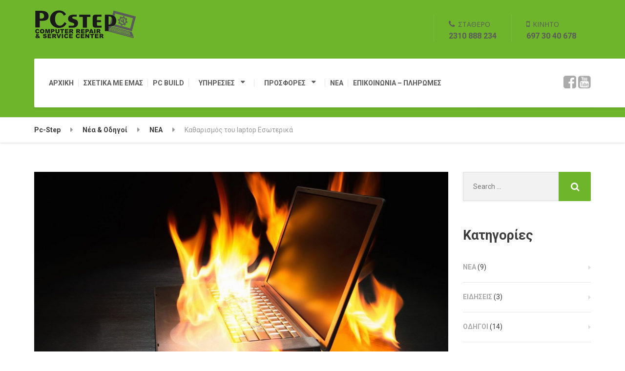

--- FILE ---
content_type: text/html; charset=UTF-8
request_url: https://pc-step.gr/%CE%BA%CE%B1%CE%B8%CE%B1%CF%81%CE%B9%CF%83%CE%BC%CF%8C%CF%82-laptop/
body_size: 21901
content:

<!DOCTYPE html>
<html lang="el" class="no-js">
	<head>
		<meta charset="UTF-8" />
		<meta name="viewport" content="width=device-width, initial-scale=1.0" />
		
		<meta name='robots' content='index, follow, max-image-preview:large, max-snippet:-1, max-video-preview:-1' />

	<!-- This site is optimized with the Yoast SEO plugin v26.8 - https://yoast.com/product/yoast-seo-wordpress/ -->
	<title>Καθαρισμός laptop με αλλαγή πάστας</title>
	<meta name="description" content="Τα laptop πρέπει να καθαρίζονται σε τακτικά χρονικά διαστήματα. Καθαρισμός laptop με αλλαγή ψυκτικής πάστας - Pc-Step" />
	<link rel="canonical" href="https://pc-step.gr/καθαρισμός-laptop/" />
	<meta property="og:locale" content="el_GR" />
	<meta property="og:type" content="article" />
	<meta property="og:title" content="Kαθαρίσμος του laptop Εσωτερικά" />
	<meta property="og:description" content="Τα laptop πρέπει να καθαρίζονται σε τακτικά χρονικά διαστήματα. Καθαρισμός laptop με αλλαγή ψυκτικής πάστας - Pc-Step" />
	<meta property="og:url" content="https://pc-step.gr/καθαρισμός-laptop/" />
	<meta property="og:site_name" content="Pc-Step" />
	<meta property="article:publisher" content="https://www.facebook.com/XPCSTEPX/" />
	<meta property="article:published_time" content="2017-05-11T15:47:09+00:00" />
	<meta property="article:modified_time" content="2023-08-15T20:56:34+00:00" />
	<meta property="og:image" content="https://pc-step.gr/wp-content/uploads/2017/05/pc-step-laptop.jpg" />
	<meta property="og:image:width" content="1200" />
	<meta property="og:image:height" content="600" />
	<meta property="og:image:type" content="image/jpeg" />
	<meta name="author" content="Giannis Delvizis" />
	<meta name="twitter:card" content="summary_large_image" />
	<meta name="twitter:title" content="Kαθαρίσμος του laptop Εσωτερικά" />
	<meta name="twitter:label1" content="Συντάχθηκε από" />
	<meta name="twitter:data1" content="Giannis Delvizis" />
	<meta name="twitter:label2" content="Εκτιμώμενος χρόνος ανάγνωσης" />
	<meta name="twitter:data2" content="4 λεπτά" />
	<script type="application/ld+json" class="yoast-schema-graph">{"@context":"https://schema.org","@graph":[{"@type":"Article","@id":"https://pc-step.gr/%ce%ba%ce%b1%ce%b8%ce%b1%cf%81%ce%b9%cf%83%ce%bc%cf%8c%cf%82-laptop/#article","isPartOf":{"@id":"https://pc-step.gr/%ce%ba%ce%b1%ce%b8%ce%b1%cf%81%ce%b9%cf%83%ce%bc%cf%8c%cf%82-laptop/"},"author":{"name":"Giannis Delvizis","@id":"https://pc-step.gr/#/schema/person/38c237113441214b9d4d7457fc7c62a5"},"headline":"Kαθαρισμός του laptop Εσωτερικά","datePublished":"2017-05-11T15:47:09+00:00","dateModified":"2023-08-15T20:56:34+00:00","mainEntityOfPage":{"@id":"https://pc-step.gr/%ce%ba%ce%b1%ce%b8%ce%b1%cf%81%ce%b9%cf%83%ce%bc%cf%8c%cf%82-laptop/"},"wordCount":44,"image":{"@id":"https://pc-step.gr/%ce%ba%ce%b1%ce%b8%ce%b1%cf%81%ce%b9%cf%83%ce%bc%cf%8c%cf%82-laptop/#primaryimage"},"thumbnailUrl":"https://pc-step.gr/wp-content/uploads/2017/05/pc-step-laptop.jpg","keywords":["Laptop","Καθαρισμός"],"articleSection":["NEA","ΟΔΗΓΟΙ","ΤΕΧΝΟΛΟΓΙΑ"],"inLanguage":"el"},{"@type":"WebPage","@id":"https://pc-step.gr/%ce%ba%ce%b1%ce%b8%ce%b1%cf%81%ce%b9%cf%83%ce%bc%cf%8c%cf%82-laptop/","url":"https://pc-step.gr/%ce%ba%ce%b1%ce%b8%ce%b1%cf%81%ce%b9%cf%83%ce%bc%cf%8c%cf%82-laptop/","name":"Καθαρισμός laptop με αλλαγή πάστας","isPartOf":{"@id":"https://pc-step.gr/#website"},"primaryImageOfPage":{"@id":"https://pc-step.gr/%ce%ba%ce%b1%ce%b8%ce%b1%cf%81%ce%b9%cf%83%ce%bc%cf%8c%cf%82-laptop/#primaryimage"},"image":{"@id":"https://pc-step.gr/%ce%ba%ce%b1%ce%b8%ce%b1%cf%81%ce%b9%cf%83%ce%bc%cf%8c%cf%82-laptop/#primaryimage"},"thumbnailUrl":"https://pc-step.gr/wp-content/uploads/2017/05/pc-step-laptop.jpg","datePublished":"2017-05-11T15:47:09+00:00","dateModified":"2023-08-15T20:56:34+00:00","author":{"@id":"https://pc-step.gr/#/schema/person/38c237113441214b9d4d7457fc7c62a5"},"description":"Τα laptop πρέπει να καθαρίζονται σε τακτικά χρονικά διαστήματα. Καθαρισμός laptop με αλλαγή ψυκτικής πάστας - Pc-Step","breadcrumb":{"@id":"https://pc-step.gr/%ce%ba%ce%b1%ce%b8%ce%b1%cf%81%ce%b9%cf%83%ce%bc%cf%8c%cf%82-laptop/#breadcrumb"},"inLanguage":"el","potentialAction":[{"@type":"ReadAction","target":["https://pc-step.gr/%ce%ba%ce%b1%ce%b8%ce%b1%cf%81%ce%b9%cf%83%ce%bc%cf%8c%cf%82-laptop/"]}]},{"@type":"ImageObject","inLanguage":"el","@id":"https://pc-step.gr/%ce%ba%ce%b1%ce%b8%ce%b1%cf%81%ce%b9%cf%83%ce%bc%cf%8c%cf%82-laptop/#primaryimage","url":"https://pc-step.gr/wp-content/uploads/2017/05/pc-step-laptop.jpg","contentUrl":"https://pc-step.gr/wp-content/uploads/2017/05/pc-step-laptop.jpg","width":1200,"height":600},{"@type":"BreadcrumbList","@id":"https://pc-step.gr/%ce%ba%ce%b1%ce%b8%ce%b1%cf%81%ce%b9%cf%83%ce%bc%cf%8c%cf%82-laptop/#breadcrumb","itemListElement":[{"@type":"ListItem","position":1,"name":"Home","item":"https://pc-step.gr/"},{"@type":"ListItem","position":2,"name":"Νέα &#038; Οδηγοί","item":"https://pc-step.gr/tech-news-and-guides/"},{"@type":"ListItem","position":3,"name":"Kαθαρισμός του laptop Εσωτερικά"}]},{"@type":"WebSite","@id":"https://pc-step.gr/#website","url":"https://pc-step.gr/","name":"Pc-Step","description":"PcStep service laptop Θεσσαλονίκη κέντρο τεχνολογίας  εξειδικευόμαστε στο σέρβις laptop  επισκευή υπολογιστών  tablet και custom  Pc Build","potentialAction":[{"@type":"SearchAction","target":{"@type":"EntryPoint","urlTemplate":"https://pc-step.gr/?s={search_term_string}"},"query-input":{"@type":"PropertyValueSpecification","valueRequired":true,"valueName":"search_term_string"}}],"inLanguage":"el"},{"@type":"Person","@id":"https://pc-step.gr/#/schema/person/38c237113441214b9d4d7457fc7c62a5","name":"Giannis Delvizis","image":{"@type":"ImageObject","inLanguage":"el","@id":"https://pc-step.gr/#/schema/person/image/","url":"https://secure.gravatar.com/avatar/1296b326c23685596a80b72d13cdc2d383a91f028c8d840c445027efc8ef1537?s=96&d=mm&r=g","contentUrl":"https://secure.gravatar.com/avatar/1296b326c23685596a80b72d13cdc2d383a91f028c8d840c445027efc8ef1537?s=96&d=mm&r=g","caption":"Giannis Delvizis"},"sameAs":["https://pc-step.gr"]}]}</script>
	<!-- / Yoast SEO plugin. -->


<link rel='dns-prefetch' href='//fonts.googleapis.com' />
<link rel="alternate" type="application/rss+xml" title="Ροή RSS &raquo; Pc-Step" href="https://pc-step.gr/feed/" />
<link rel="alternate" type="application/rss+xml" title="Ροή Σχολίων &raquo; Pc-Step" href="https://pc-step.gr/comments/feed/" />
<link rel="alternate" title="oEmbed (JSON)" type="application/json+oembed" href="https://pc-step.gr/wp-json/oembed/1.0/embed?url=https%3A%2F%2Fpc-step.gr%2F%25ce%25ba%25ce%25b1%25ce%25b8%25ce%25b1%25cf%2581%25ce%25b9%25cf%2583%25ce%25bc%25cf%258c%25cf%2582-laptop%2F" />
<link rel="alternate" title="oEmbed (XML)" type="text/xml+oembed" href="https://pc-step.gr/wp-json/oembed/1.0/embed?url=https%3A%2F%2Fpc-step.gr%2F%25ce%25ba%25ce%25b1%25ce%25b8%25ce%25b1%25cf%2581%25ce%25b9%25cf%2583%25ce%25bc%25cf%258c%25cf%2582-laptop%2F&#038;format=xml" />
<style id='wp-img-auto-sizes-contain-inline-css' type='text/css'>
img:is([sizes=auto i],[sizes^="auto," i]){contain-intrinsic-size:3000px 1500px}
/*# sourceURL=wp-img-auto-sizes-contain-inline-css */
</style>
<style id='wp-emoji-styles-inline-css' type='text/css'>

	img.wp-smiley, img.emoji {
		display: inline !important;
		border: none !important;
		box-shadow: none !important;
		height: 1em !important;
		width: 1em !important;
		margin: 0 0.07em !important;
		vertical-align: -0.1em !important;
		background: none !important;
		padding: 0 !important;
	}
/*# sourceURL=wp-emoji-styles-inline-css */
</style>
<link rel='stylesheet' id='wp-components-css' href='https://pc-step.gr/wp-includes/css/dist/components/style.min.css?ver=fa1b514c6bb9a1e24515c5b85bd3f6a3' type='text/css' media='all' />
<link rel='stylesheet' id='wp-preferences-css' href='https://pc-step.gr/wp-includes/css/dist/preferences/style.min.css?ver=fa1b514c6bb9a1e24515c5b85bd3f6a3' type='text/css' media='all' />
<link rel='stylesheet' id='wp-block-editor-css' href='https://pc-step.gr/wp-includes/css/dist/block-editor/style.min.css?ver=fa1b514c6bb9a1e24515c5b85bd3f6a3' type='text/css' media='all' />
<link rel='stylesheet' id='popup-maker-block-library-style-css' href='https://pc-step.gr/wp-content/plugins/popup-maker/dist/packages/block-library-style.css?ver=dbea705cfafe089d65f1' type='text/css' media='all' />
<link rel='stylesheet' id='fontawesome-css' href='https://pc-step.gr/wp-content/plugins/wp-subscription-forms/fontawesome/css/all.min.css?ver=1.2.5' type='text/css' media='all' />
<link rel='stylesheet' id='wpsf-frontend-style-css' href='https://pc-step.gr/wp-content/plugins/wp-subscription-forms/css/wpsf-frontend.css?ver=1.2.5' type='text/css' media='all' />
<link rel='stylesheet' id='repairpress-main-css' href='https://pc-step.gr/wp-content/themes/pcstep/style.css?ver=1.5.3' type='text/css' media='all' />
<style id='repairpress-main-inline-css' type='text/css'>
/* WP Customizer start */
.top-navigation .sub-menu > li > a { background-color: #a6bc19; }
.top { background: #a6bc19 linear-gradient(to bottom, #a6bc19, #a3b916); }
.top { border-bottom-color: #d9ef4c; }
.top::before { border-top-color: #d9ef4c; }
.top::after { border-left-color: #d9ef4c; }
.top-navigation .sub-menu > li > a, .top-navigation .sub-menu > li > .sub-menu { border-color: #99af0c; }
.top, .top-navigation > li > a, .top-navigation .sub-menu > li > a { color: #5b5b5b; }
.top-navigation > li > a:hover, .top-navigation > li > a:focus, .top-navigation .sub-menu > li > a:focus, .top-navigation .sub-menu > li > a:hover { color: #686868; }
.header__container, .top::before, .top::after { background-color: #6eb52b; }
.header__widgets, .header .icon-box__title { color: #5b5b5b; }
.header .icon-box__subtitle { color: #939393; }
.breadcrumbs { background-color: #ffffff; }
.breadcrumbs a { color: #3d3d3d; }
.breadcrumbs a:hover { color: #303030; }
.breadcrumbs span > span { color: #999999; }
.header__navigation { background-color: #ffffff; }
@media (min-width: 992px) { .header__navigation-widgets, .header__navigation-widgets::before, .header__navigation-widgets::after, .header__container::after, .header--no-nav-widgets .header__navigation::after { background-color: #ffffff; } }
@media (min-width: 992px) { .main-navigation > li > a, .home-icon, .main-navigation .menu-item-has-children::after { color: #5b5b5b; } }
@media (min-width: 992px) { .main-navigation > li > a:hover, .home-icon:hover, .home-icon:focus, .main-navigation > .current-menu-item > a:focus, .main-navigation > .current-menu-item > a:hover, .main-navigation > li:focus::after, .main-navigation > li:hover::after { color: #666666; } }
@media (min-width: 992px) { .main-navigation > li:focus > a::after, .main-navigation > li:hover > a::after { background-color: #666666; } }
@media (min-width: 992px) { .main-navigation > .current-menu-item > a, .main-navigation > .current-menu-item.menu-item-has-children::after, .main-navigation > .current-menu-item > a:hover, .main-navigation > .current-menu-item.menu-item-has-children:hover > a, .main-navigation > .current-menu-item.menu-item-has-children:focus::after, .main-navigation > .current-menu-item.menu-item-has-children:hover::after { color: #6eb52b; } }
@media (min-width: 992px) { .main-navigation > .current-menu-item > a::after, .main-navigation > .current-menu-item > a:focus::after, .main-navigation > .current-menu-item > a:hover::after, .main-navigation > .current-menu-item.menu-item-has-children:focus > a::after, .main-navigation > .current-menu-item.menu-item-has-children:hover > a::after { background-color: #6eb52b; } }
@media (min-width: 992px) { .main-navigation .sub-menu > li > a { background-color: #6eb52b; } }
@media (min-width: 992px) { .main-navigation .sub-menu > li:first-of-type { border-color: #61a81e; } }
@media (min-width: 992px) { .main-navigation .sub-menu > li > a, .main-navigation .sub-menu .sub-menu > li > a { border-color: #82c93f; } }
@media (min-width: 992px) { .main-navigation .sub-menu > li > a:hover { background-color: #82c93f; } }
@media (min-width: 992px) { .main-navigation .sub-menu > li > a, .main-navigation .sub-menu > li > a:hover { color: #ffffff; } }
@media (max-width: 991px) { .main-navigation > li > a, .home-icon { color: #666666; } }
@media (max-width: 991px) { .home-icon:focus, .home-icon:hover, .main-navigation > li:hover > a, .main-navigation > li:focus > a { color: #333333; } }
@media (max-width: 991px) { .main-navigation .sub-menu > li > a { color: #999999; } }
@media (max-width: 991px) { .main-navigation .sub-menu > li > a:hover { color: #666666; } }
.main-title { background-color: #f2f2f2; }
.main-title { background-image: url(""); }
.main-title h1, .main-title h2 { color: #3d3d3d; }
.main-title h3 { color: #999999; }
body, .latest-news__excerpt, .content-area .icon-box__subtitle { color: #3d3d3d; }
.hentry .entry-content { color: #3d3d3d; }
h1, h2, h3, h4, h5, h6, hentry__title, .hentry__title a, .page-box__title a, .latest-news__title, .accordion__panel a, .icon-menu__link { color: #3d3d3d; }
.header .icon-box .fa, .content-area .icon-box .fa, .step:hover .step__number, .latest-news--more-news, .accordion .more-link:focus, .accordion .more-link:hover, a, .person-profile__social_icon:hover, .sidebar .widget_nav_menu .menu li.current-menu-item > a, body.woocommerce-page ul.products li.product a:hover img, .woocommerce ul.products li.product a:hover img, body.woocommerce-page ul.products li.product .price, .woocommerce ul.products li.product .price, body.woocommerce-page .star-rating, .woocommerce .star-rating, body.woocommerce-page div.product p.price, body.woocommerce-page p.stars a, body.woocommerce-page ul.product_list_widget .amount, .woocommerce.widget_shopping_cart .total .amount, body.woocommerce-page .widget_product_categories .product-categories li.current-cat>a, body.woocommerce-page nav.woocommerce-pagination ul li .prev, body.woocommerce-page nav.woocommerce-pagination ul li .next, body.woocommerce-page div.product .woocommerce-tabs ul.tabs li.active a { color: #6eb52b; }
@media (min-width: 992px) { .social-icons__link:hover { color: #6eb52b; } }
html body.woocommerce-page nav.woocommerce-pagination ul li .next:hover, html body.woocommerce-page nav.woocommerce-pagination ul li .prev:hover { color: #61a81e; }
a:hover, a:focus { color: #488f05; }
.btn-primary, .navbar-toggle, .person-profile__tag, .testimonial__carousel, .testimonial__carousel:focus, .widget_calendar caption, .widget_search .search-submit, .pagination .prev, .pagination .next, body.woocommerce-page .widget_shopping_cart_content .buttons .checkout, body.woocommerce-page button.button.alt, body.woocommerce-page .woocommerce-error a.button, body.woocommerce-page .woocommerce-info a.button, body.woocommerce-page .woocommerce-message a.button, .woocommerce-cart .wc-proceed-to-checkout a.checkout-button, body.woocommerce-page #payment #place_order, body.woocommerce-page #review_form #respond input#submit, body.woocommerce-page .widget_price_filter .ui-slider .ui-slider-handle, body.woocommerce-page .widget_price_filter .ui-slider .ui-slider-range, .woocommerce button.button.alt:disabled, .woocommerce button.button.alt:disabled:hover, .woocommerce button.button.alt:disabled[disabled], .woocommerce button.button.alt:disabled[disabled]:hover, body.woocommerce-page nav.woocommerce-pagination ul li .prev, body.woocommerce-page nav.woocommerce-pagination ul li .next, body.woocommerce-page span.onsale, .woocommerce span.onsale, body.woocommerce-page div.product .woocommerce-tabs ul.tabs li.active a::after, body.woocommerce-page .widget_product_search .search-field + input { background-color: #6eb52b; }
.btn-primary:hover, .btn-primary:focus, .btn-primary.focus, .btn-primary:active, .btn-primary.active, .navbar-toggle:hover, .testimonial__carousel:hover, .widget_search .search-submit:hover, .widget_search .search-submit:focus, .pagination .prev:hover, .pagination .next:hover, body.woocommerce-page .widget_shopping_cart_content .buttons .checkout:hover, body.woocommerce-page button.button.alt:hover, body.woocommerce-page .woocommerce-error a.button:hover, body.woocommerce-page .woocommerce-info a.button:hover, body.woocommerce-page .woocommerce-message a.button:hover, .woocommerce-cart .wc-proceed-to-checkout a.checkout-button:hover, body.woocommerce-page #payment #place_order:hover, body.woocommerce-page #review_form #respond input#submit:hover, body.woocommerce-page nav.woocommerce-pagination ul li .prev:hover, body.woocommerce-page nav.woocommerce-pagination ul li .next:hover, body.woocommerce-page .widget_product_search .search-field + input:hover, body.woocommerce-page .widget_product_search .search-field + input:focus { background-color: #61a81e; }
.btn-primary, .pagination .prev, .pagination .next, body.woocommerce-page .widget_shopping_cart_content .buttons .checkout { border-color: #6eb52b; }
.btn-primary:hover, .btn-primary:focus, .btn-primary.focus, .btn-primary:active, .btn-primary.active, .pagination .prev:hover, .pagination .next:hover { border-color: #61a81e; }
.footer-top { background-color: #6eb52b; }
.footer-top__headings { color: #000000; }
.footer-top, .footer-top .textwidget { color: #5b5b5b; }
.footer-top .widget_nav_menu .menu a { color: #5b5b5b; }
.footer { background-color: #a6bc19; }
.footer-bottom { color: #5b5b5b; }
.footer-bottom a { color: #ffffff; }
/* WP Customizer end */
@media (min-width: 992px) { .header__logo img { margin-top: 0px; } }

/*# sourceURL=repairpress-main-inline-css */
</style>
<link rel='stylesheet' id='google-fonts-css' href='//fonts.googleapis.com/css?family=Roboto%3A400%2C700%7COpen+Sans%3A400%2C700&#038;subset=latin' type='text/css' media='all' />
<link rel='stylesheet' id='slb_core-css' href='https://pc-step.gr/wp-content/plugins/simple-lightbox/client/css/app.css?ver=2.9.4' type='text/css' media='all' />
<link rel='stylesheet' id='moove_gdpr_frontend-css' href='https://pc-step.gr/wp-content/plugins/gdpr-cookie-compliance/dist/styles/gdpr-main.css?ver=5.0.9' type='text/css' media='all' />
<style id='moove_gdpr_frontend-inline-css' type='text/css'>
#moove_gdpr_cookie_modal,#moove_gdpr_cookie_info_bar,.gdpr_cookie_settings_shortcode_content{font-family:&#039;Nunito&#039;,sans-serif}#moove_gdpr_save_popup_settings_button{background-color:#373737;color:#fff}#moove_gdpr_save_popup_settings_button:hover{background-color:#000}#moove_gdpr_cookie_info_bar .moove-gdpr-info-bar-container .moove-gdpr-info-bar-content a.mgbutton,#moove_gdpr_cookie_info_bar .moove-gdpr-info-bar-container .moove-gdpr-info-bar-content button.mgbutton{background-color:#a6bc19}#moove_gdpr_cookie_modal .moove-gdpr-modal-content .moove-gdpr-modal-footer-content .moove-gdpr-button-holder a.mgbutton,#moove_gdpr_cookie_modal .moove-gdpr-modal-content .moove-gdpr-modal-footer-content .moove-gdpr-button-holder button.mgbutton,.gdpr_cookie_settings_shortcode_content .gdpr-shr-button.button-green{background-color:#a6bc19;border-color:#a6bc19}#moove_gdpr_cookie_modal .moove-gdpr-modal-content .moove-gdpr-modal-footer-content .moove-gdpr-button-holder a.mgbutton:hover,#moove_gdpr_cookie_modal .moove-gdpr-modal-content .moove-gdpr-modal-footer-content .moove-gdpr-button-holder button.mgbutton:hover,.gdpr_cookie_settings_shortcode_content .gdpr-shr-button.button-green:hover{background-color:#fff;color:#a6bc19}#moove_gdpr_cookie_modal .moove-gdpr-modal-content .moove-gdpr-modal-close i,#moove_gdpr_cookie_modal .moove-gdpr-modal-content .moove-gdpr-modal-close span.gdpr-icon{background-color:#a6bc19;border:1px solid #a6bc19}#moove_gdpr_cookie_info_bar span.moove-gdpr-infobar-allow-all.focus-g,#moove_gdpr_cookie_info_bar span.moove-gdpr-infobar-allow-all:focus,#moove_gdpr_cookie_info_bar button.moove-gdpr-infobar-allow-all.focus-g,#moove_gdpr_cookie_info_bar button.moove-gdpr-infobar-allow-all:focus,#moove_gdpr_cookie_info_bar span.moove-gdpr-infobar-reject-btn.focus-g,#moove_gdpr_cookie_info_bar span.moove-gdpr-infobar-reject-btn:focus,#moove_gdpr_cookie_info_bar button.moove-gdpr-infobar-reject-btn.focus-g,#moove_gdpr_cookie_info_bar button.moove-gdpr-infobar-reject-btn:focus,#moove_gdpr_cookie_info_bar span.change-settings-button.focus-g,#moove_gdpr_cookie_info_bar span.change-settings-button:focus,#moove_gdpr_cookie_info_bar button.change-settings-button.focus-g,#moove_gdpr_cookie_info_bar button.change-settings-button:focus{-webkit-box-shadow:0 0 1px 3px #a6bc19;-moz-box-shadow:0 0 1px 3px #a6bc19;box-shadow:0 0 1px 3px #a6bc19}#moove_gdpr_cookie_modal .moove-gdpr-modal-content .moove-gdpr-modal-close i:hover,#moove_gdpr_cookie_modal .moove-gdpr-modal-content .moove-gdpr-modal-close span.gdpr-icon:hover,#moove_gdpr_cookie_info_bar span[data-href]>u.change-settings-button{color:#a6bc19}#moove_gdpr_cookie_modal .moove-gdpr-modal-content .moove-gdpr-modal-left-content #moove-gdpr-menu li.menu-item-selected a span.gdpr-icon,#moove_gdpr_cookie_modal .moove-gdpr-modal-content .moove-gdpr-modal-left-content #moove-gdpr-menu li.menu-item-selected button span.gdpr-icon{color:inherit}#moove_gdpr_cookie_modal .moove-gdpr-modal-content .moove-gdpr-modal-left-content #moove-gdpr-menu li a span.gdpr-icon,#moove_gdpr_cookie_modal .moove-gdpr-modal-content .moove-gdpr-modal-left-content #moove-gdpr-menu li button span.gdpr-icon{color:inherit}#moove_gdpr_cookie_modal .gdpr-acc-link{line-height:0;font-size:0;color:transparent;position:absolute}#moove_gdpr_cookie_modal .moove-gdpr-modal-content .moove-gdpr-modal-close:hover i,#moove_gdpr_cookie_modal .moove-gdpr-modal-content .moove-gdpr-modal-left-content #moove-gdpr-menu li a,#moove_gdpr_cookie_modal .moove-gdpr-modal-content .moove-gdpr-modal-left-content #moove-gdpr-menu li button,#moove_gdpr_cookie_modal .moove-gdpr-modal-content .moove-gdpr-modal-left-content #moove-gdpr-menu li button i,#moove_gdpr_cookie_modal .moove-gdpr-modal-content .moove-gdpr-modal-left-content #moove-gdpr-menu li a i,#moove_gdpr_cookie_modal .moove-gdpr-modal-content .moove-gdpr-tab-main .moove-gdpr-tab-main-content a:hover,#moove_gdpr_cookie_info_bar.moove-gdpr-dark-scheme .moove-gdpr-info-bar-container .moove-gdpr-info-bar-content a.mgbutton:hover,#moove_gdpr_cookie_info_bar.moove-gdpr-dark-scheme .moove-gdpr-info-bar-container .moove-gdpr-info-bar-content button.mgbutton:hover,#moove_gdpr_cookie_info_bar.moove-gdpr-dark-scheme .moove-gdpr-info-bar-container .moove-gdpr-info-bar-content a:hover,#moove_gdpr_cookie_info_bar.moove-gdpr-dark-scheme .moove-gdpr-info-bar-container .moove-gdpr-info-bar-content button:hover,#moove_gdpr_cookie_info_bar.moove-gdpr-dark-scheme .moove-gdpr-info-bar-container .moove-gdpr-info-bar-content span.change-settings-button:hover,#moove_gdpr_cookie_info_bar.moove-gdpr-dark-scheme .moove-gdpr-info-bar-container .moove-gdpr-info-bar-content button.change-settings-button:hover,#moove_gdpr_cookie_info_bar.moove-gdpr-dark-scheme .moove-gdpr-info-bar-container .moove-gdpr-info-bar-content u.change-settings-button:hover,#moove_gdpr_cookie_info_bar span[data-href]>u.change-settings-button,#moove_gdpr_cookie_info_bar.moove-gdpr-dark-scheme .moove-gdpr-info-bar-container .moove-gdpr-info-bar-content a.mgbutton.focus-g,#moove_gdpr_cookie_info_bar.moove-gdpr-dark-scheme .moove-gdpr-info-bar-container .moove-gdpr-info-bar-content button.mgbutton.focus-g,#moove_gdpr_cookie_info_bar.moove-gdpr-dark-scheme .moove-gdpr-info-bar-container .moove-gdpr-info-bar-content a.focus-g,#moove_gdpr_cookie_info_bar.moove-gdpr-dark-scheme .moove-gdpr-info-bar-container .moove-gdpr-info-bar-content button.focus-g,#moove_gdpr_cookie_info_bar.moove-gdpr-dark-scheme .moove-gdpr-info-bar-container .moove-gdpr-info-bar-content a.mgbutton:focus,#moove_gdpr_cookie_info_bar.moove-gdpr-dark-scheme .moove-gdpr-info-bar-container .moove-gdpr-info-bar-content button.mgbutton:focus,#moove_gdpr_cookie_info_bar.moove-gdpr-dark-scheme .moove-gdpr-info-bar-container .moove-gdpr-info-bar-content a:focus,#moove_gdpr_cookie_info_bar.moove-gdpr-dark-scheme .moove-gdpr-info-bar-container .moove-gdpr-info-bar-content button:focus,#moove_gdpr_cookie_info_bar.moove-gdpr-dark-scheme .moove-gdpr-info-bar-container .moove-gdpr-info-bar-content span.change-settings-button.focus-g,span.change-settings-button:focus,button.change-settings-button.focus-g,button.change-settings-button:focus,#moove_gdpr_cookie_info_bar.moove-gdpr-dark-scheme .moove-gdpr-info-bar-container .moove-gdpr-info-bar-content u.change-settings-button.focus-g,#moove_gdpr_cookie_info_bar.moove-gdpr-dark-scheme .moove-gdpr-info-bar-container .moove-gdpr-info-bar-content u.change-settings-button:focus{color:#a6bc19}#moove_gdpr_cookie_modal .moove-gdpr-branding.focus-g span,#moove_gdpr_cookie_modal .moove-gdpr-modal-content .moove-gdpr-tab-main a.focus-g,#moove_gdpr_cookie_modal .moove-gdpr-modal-content .moove-gdpr-tab-main .gdpr-cd-details-toggle.focus-g{color:#a6bc19}#moove_gdpr_cookie_modal.gdpr_lightbox-hide{display:none}
/*# sourceURL=moove_gdpr_frontend-inline-css */
</style>
<script type="2f1b2d184dc685a766ebe2de-text/javascript" src="https://pc-step.gr/wp-includes/js/jquery/jquery.min.js?ver=3.7.1" id="jquery-core-js"></script>
<script type="2f1b2d184dc685a766ebe2de-text/javascript" src="https://pc-step.gr/wp-includes/js/jquery/jquery-migrate.min.js?ver=3.4.1" id="jquery-migrate-js"></script>
<script type="2f1b2d184dc685a766ebe2de-text/javascript" id="wpsf-frontend-script-js-extra">
/* <![CDATA[ */
var wpsf_frontend_obj = {"ajax_url":"https://pc-step.gr/wp-admin/admin-ajax.php","ajax_nonce":"e434456dbc"};
//# sourceURL=wpsf-frontend-script-js-extra
/* ]]> */
</script>
<script type="2f1b2d184dc685a766ebe2de-text/javascript" src="https://pc-step.gr/wp-content/plugins/wp-subscription-forms/js/wpsf-frontend.js?ver=1.2.5" id="wpsf-frontend-script-js"></script>
<script type="2f1b2d184dc685a766ebe2de-text/javascript" src="https://pc-step.gr/wp-content/themes/pcstep/assets/js/modernizr.custom.24530.js" id="repairpress-modernizr-js"></script>
<script type="2f1b2d184dc685a766ebe2de-text/javascript" src="https://pc-step.gr/wp-content/themes/pcstep/bower_components/picturefill/dist/picturefill.min.js?ver=2.2.1" id="repairpress-picturefill-js"></script>
<link rel="https://api.w.org/" href="https://pc-step.gr/wp-json/" /><link rel="alternate" title="JSON" type="application/json" href="https://pc-step.gr/wp-json/wp/v2/posts/1428" />
<!-- Global site tag (gtag.js) - Google Ads: 823753277 -->
<script async src="https://www.googletagmanager.com/gtag/js?id=AW-823753277" type="2f1b2d184dc685a766ebe2de-text/javascript"></script>
<script type="2f1b2d184dc685a766ebe2de-text/javascript">
  window.dataLayer = window.dataLayer || [];
  function gtag(){dataLayer.push(arguments);}
  gtag('js', new Date());

  gtag('config', 'AW-823753277');
</script>


 <style> #h5vpQuickPlayer { width: 100%; max-width: 100%; margin: 0 auto; } </style> 
<!-- Lara's Google Analytics - https://www.xtraorbit.com/wordpress-google-analytics-dashboard-widget/ -->
<script async src="https://www.googletagmanager.com/gtag/js?id=G-RGWE0RZ8MH" type="2f1b2d184dc685a766ebe2de-text/javascript"></script>
<script type="2f1b2d184dc685a766ebe2de-text/javascript">
  window.dataLayer = window.dataLayer || [];
  function gtag(){dataLayer.push(arguments);}
  gtag('js', new Date());
  gtag('config', 'G-RGWE0RZ8MH');
</script>

<meta name="ti-site-data" content="eyJyIjoiMTowITc6MCEzMDowIiwibyI6Imh0dHBzOlwvXC9wYy1zdGVwLmdyXC93cC1hZG1pblwvYWRtaW4tYWpheC5waHA/[base64]" /><link rel="apple-touch-icon" sizes="120x120" href="/wp-content/uploads/fbrfg/apple-touch-icon.png">
<link rel="icon" type="image/png" sizes="32x32" href="/wp-content/uploads/fbrfg/favicon-32x32.png">
<link rel="icon" type="image/png" sizes="16x16" href="/wp-content/uploads/fbrfg/favicon-16x16.png">
<link rel="manifest" href="/wp-content/uploads/fbrfg/manifest.json">
<link rel="mask-icon" href="/wp-content/uploads/fbrfg/safari-pinned-tab.svg" color="#5bbad5">
<link rel="shortcut icon" href="/wp-content/uploads/fbrfg/favicon.ico">
<meta name="msapplication-config" content="/wp-content/uploads/fbrfg/browserconfig.xml">
<meta name="theme-color" content="#ffffff">		<style type="text/css" id="wp-custom-css">
			/* Migrated CSS from old Theme Custom CSS setting: */
.video-container {
    overflow: hidden;
    position: relative;
    width:100%;
}

.video-container::after {
    padding-top: 56.25%;
    display: block;
    content: '';
}

.video-container iframe {
    position: absolute;
    top: 0;
    left: 0;
    width: 100%;
    height: 100%;
}

@media only screen and (max-width: 720px) {
    .panel-grid-cell .widget-title {
    margin-top: 25px;
}
}

@media only screen and (max-width: 720px) {
   .breadcrumbs {
   display: none !important;
}
}

@media only screen and (max-width: 720px) {
   .header .widget {
    margin-top: 5px;
    padding-top: 5px;
    border-top: 1px solid rgba(250,250,250,.1);
}
}

@media only screen and (max-width: 720px) {
   .main-title { display: none !important; }
}

.sfsiplus_footerLnk {
    margin: 0 auto;
    z-index: 1000;
    text-align: center;
    display: none;
}

.jumbotron__control {
    position: absolute;
    width: 60px;
    height: 60px;
    background-color: #fff;
    color: #999;
    box-shadow: 0 1px 3px rgba(0,0,0,.2);
    border-radius: 2px;
    text-align: center;
    line-height: 60px;
    top: 18px;
    font-size: 20px;
    transition: all 100ms ease-out;
    display: none;
}

.carousel-inner {
    position: relative;
    overflow: hidden;
    width: 100%;
    display: none;
}

.header__widgets .widget:first-of-type {
    margin-top: 0;
    display: none;
}

.header__widgets .widget:last-of-type {
    margin-bottom: 0;
    display: none;
}

/*
.header__widgets, .header .icon-box__title {
    color: #5b5b5b;
    display: none;
}
*/

.main-navigation > li > a {
    border-bottom: 0;
    /*color: #aaaaaa;*/
    /*padding: 39px 18px;*/
    padding: 10px 10px;
}

.step__number {
    position: absolute;
    bottom: 0;
    font-size: 60px;
    font-weight: bold;
    color: rgba(250, 250, 250, 0.9);
    transition: all 100ms ease-out;
}

.footer-bottom__left {
	color: #5b5b5b;
    font-weight: 100;
    font-style: normal;
}

.footer-bottom a {
    color: #5b5b5b;
    font-weight: 100;
    font-style: normal;
}

.widget-title--big .widget-title {
    font-size: 30px;
}

.repairpress-table thead th {
    background-color: #6eb52b;
    padding: 15px 20px;
    border-radius: 2px;
    color: #ffffff;
    border-right: 2px solid transparent;
    border-top: 1px solid transparent;
    border-bottom: 1px solid transparent;
    background-clip: padding-box;
    font-family: "Roboto", Helvetica, Arial, sans-serif;
    font-weight: bold;
    text-transform: uppercase;
}

.meta {
    font-weight: normal;
    text-transform: none;
    border-bottom: 0px solid rgba(0, 0, 0, 0.1);
    padding: 19px 0;
    margin-bottom: 0;
    color: #aaaaaa;
}

.more-link::after {
    position: absolute;
    content: '\f0da';
    font-family: 'FontAwesome';
    right: -15px;
    top: calc(50% - 9px);
    font-size: 12px;
    display: none;
}

.more-link {
    position: relative;
    text-transform: uppercase;
    font-weight: bold;
    font-family: "Roboto", Helvetica, Arial, sans-serif;
    font-size: 14px;
    line-height: 1.7;
    padding: 15px;
    margin: 2px 0;
    background-color: #eeeeee;
    /* color: #aaaaaa; */
    border-radius: 2px;
}

.meta__comments {
    display: none;
}

.step__content {
    color: #fff;
}

.main-title {
    background-color: #6eb52b;
}

.main-title h1, .main-title h2 {
    color: #3d3d3d;
    display: none;
}

.main-title {
    padding: 20px 0 50px;
}

.top__tagline {
    text-align: center;
    padding: 10px 0 3px;
    display: none;
}

.header .icon-box__subtitle {
    color: #5b5b5b;
}

.jumbotron-content__title h1 {
    font-size: 36px;
    line-height: 1.33;
    font-weight: bold;
    color: green;
	background-color: rgba(255, 255, 255, 0.75);
	padding: 15px;
}

.jumbotron-content__description {
    color: green;
	background-color: rgba(255, 255, 255, 0.75);
	padding: 15px;
    font-family: "Open Sans", Helvetica, Arial, sans-serif;
    font-size: 14px;
    line-height: 1.6;
}

.header .icon-box .fa {
    color: #5b5b5b;
}

/* New custom CSS: */
		</style>
			<link rel='stylesheet' id='sow-hero-default-b14f15c9a4cb-css' href='https://pc-step.gr/wp-content/uploads/siteorigin-widgets/sow-hero-default-b14f15c9a4cb.css?ver=fa1b514c6bb9a1e24515c5b85bd3f6a3' type='text/css' media='all' />
<link rel='stylesheet' id='sow-slider-slider-css' href='https://pc-step.gr/wp-content/plugins/so-widgets-bundle/css/slider/slider.css?ver=1.70.4' type='text/css' media='all' />
<link rel='stylesheet' id='sow-button-wire-825c710f8716-css' href='https://pc-step.gr/wp-content/uploads/siteorigin-widgets/sow-button-wire-825c710f8716.css?ver=fa1b514c6bb9a1e24515c5b85bd3f6a3' type='text/css' media='all' />
<link rel='stylesheet' id='sow-button-base-css' href='https://pc-step.gr/wp-content/plugins/so-widgets-bundle/widgets/button/css/style.css?ver=1.70.4' type='text/css' media='all' />
</head>

	<body data-rsssl=1 class="wp-singular post-template-default single single-post postid-1428 single-format-standard wp-theme-pcstep">
	<div class="boxed-container">

	<header>
		
		<div class="header__container">
			<div class="container">
				<div class="header">
					<div class="header__logo">
						<a href="https://pc-step.gr/">
															<img src="https://pc-step.gr/wp-content/uploads/2019/06/pc-step.png" alt="Pc-Step" srcset="https://pc-step.gr/wp-content/uploads/2019/06/pc-step.png, https://pc-step.gr/wp-content/uploads/2019/06/pc-step.png 2x" class="img-responsive"  width="418" height="120"  />
													</a>
						<button type="button" class="navbar-toggle" data-toggle="collapse" data-target="#repairpress-navbar-collapse">
							<span class="navbar-toggle__text">MENU</span>
							<span class="navbar-toggle__icon-bar">
								<span class="icon-bar"></span>
								<span class="icon-bar"></span>
								<span class="icon-bar"></span>
							</span>
						</button>
					</div>
					<div class="header__navigation  js-sticky-offset">
						<nav class="collapse  navbar-collapse" aria-label="Main Menu" id="repairpress-navbar-collapse">
							<!-- Home Icon in Navigation -->
							<ul id="menu-main-menu" class="main-navigation  js-main-nav" role="menubar"><li id="menu-item-912" class="menu-item menu-item-type-post_type menu-item-object-page menu-item-home menu-item-912"><a href="https://pc-step.gr/">ΑΡΧΙΚΗ</a></li>
<li id="menu-item-20" class="menu-item menu-item-type-post_type menu-item-object-page menu-item-20"><a href="https://pc-step.gr/%cf%83%cf%87%ce%b5%cf%84%ce%b9%ce%ba%ce%ac-%ce%bc%ce%b5-%ce%b5%ce%bc%ce%ac%cf%82/">ΣΧΕΤΙΚΑ ΜΕ ΕΜΑΣ</a></li>
<li id="menu-item-2416" class="menu-item menu-item-type-post_type menu-item-object-page menu-item-2416"><a href="https://pc-step.gr/pc-build-%cf%83%cf%8d%ce%bd%ce%b8%ce%b5%cf%83%ce%b7-%cf%83%cf%85%ce%bd%ce%b1%cf%81%ce%bc%ce%bf%ce%bb%cf%8c%ce%b3%ce%b7%cf%83%ce%b7/">PC BUILD</a></li>
<li id="menu-item-1049" class="menu-item menu-item-type-custom menu-item-object-custom menu-item-has-children menu-item-1049" aria-haspopup="true" aria-expanded="false" tabindex="0"><a href="#">ΥΠΗΡΕΣΙΕΣ</a>
<ul class="sub-menu">
	<li id="menu-item-2214" class="menu-item menu-item-type-post_type menu-item-object-page menu-item-has-children menu-item-2214" aria-haspopup="true" aria-expanded="false" tabindex="0"><a href="https://pc-step.gr/%ce%b5%cf%80%ce%b9%cf%83%ce%ba%ce%b5%cf%85%ce%ae-laptop/">Επισκευή Laptop</a>
	<ul class="sub-menu">
		<li id="menu-item-3667" class="menu-item menu-item-type-post_type menu-item-object-page menu-item-3667"><a href="https://pc-step.gr/%ce%b5%cf%80%ce%b9%cf%83%ce%ba%ce%b5%cf%85%ce%ae-%ce%bc%ce%b7%cf%84%cf%81%ce%b9%ce%ba%ce%ae%cf%82-motherboard-laptop/">Επισκευή Μητρικής Motherboard Laptop</a></li>
		<li id="menu-item-2484" class="menu-item menu-item-type-post_type menu-item-object-page menu-item-2484"><a href="https://pc-step.gr/%ce%b5%cf%80%ce%b9%cf%83%ce%ba%ce%b5%cf%85%ce%ae-k%ce%ac%cf%81%cf%84%ce%b1%cf%82-%ce%b3%cf%81%ce%b1%cf%86%ce%b9%ce%ba%cf%8e%ce%bd-laptop/">Επισκευή κάρτας Γραφικών</a></li>
		<li id="menu-item-2224" class="menu-item menu-item-type-post_type menu-item-object-page menu-item-2224"><a href="https://pc-step.gr/%ce%b1%ce%bd%cf%84%ce%b9%ce%ba%ce%b1%cf%84%ce%ac%cf%83%cf%84%ce%b1%cf%83%ce%b7-%ce%b1%ce%bb%ce%bb%ce%b1%ce%b3%ce%ae-%ce%bf%ce%b8%cf%8c%ce%bd%ce%b7%cf%82-%cf%84%ce%bf%cf%85-laptop/">Αντικατάσταση Οθόνης LCD – LED</a></li>
		<li id="menu-item-2217" class="menu-item menu-item-type-post_type menu-item-object-page menu-item-2217"><a href="https://pc-step.gr/%ce%b5%cf%80%ce%b9%cf%83%ce%ba%ce%b5%cf%85%ce%ae-%cf%83%cf%80%ce%b1%cf%83%ce%bc%ce%ad%ce%bd%cf%89%ce%bd-%cf%80%ce%bb%ce%b1%cf%83%cf%84%ce%b9%ce%ba%cf%8e%ce%bd-laptop/">Επισκευή Σπασμένων Πλαστικών Laptop</a></li>
		<li id="menu-item-2218" class="menu-item menu-item-type-post_type menu-item-object-page menu-item-2218"><a href="https://pc-step.gr/%ce%b1%ce%bd%cf%84%ce%b9%ce%ba%ce%b1%cf%84%ce%ac%cf%83%cf%84%ce%b1%cf%83%ce%b7-%cf%83%cf%80%ce%b1%cf%83%ce%bc%ce%ad%ce%bd%cf%89%ce%bd-%ce%bc%ce%b5%ce%bd%cf%84%ce%b5%cf%83%ce%ad%ce%b4%cf%89%ce%bd-lapt/">Αντικατάσταση σπασμένων  μεντεσέδων laptop</a></li>
		<li id="menu-item-2222" class="menu-item menu-item-type-post_type menu-item-object-page menu-item-2222"><a href="https://pc-step.gr/%ce%b5%cf%80%ce%b9%cf%83%ce%ba%ce%b5%cf%85%ce%ae-%ce%b2%cf%8d%cf%83%ce%bc%ce%b1%cf%84%ce%bf%cf%82-%cf%84%cf%81%ce%bf%cf%86%ce%bf%ce%b4%ce%bf%cf%83%ce%af%ce%b1%cf%82/">Επισκευή Βύσματος Τροφοδοσίας laptop</a></li>
		<li id="menu-item-2219" class="menu-item menu-item-type-post_type menu-item-object-page menu-item-2219"><a href="https://pc-step.gr/%ce%b1%ce%bd%cf%84%ce%b9%ce%ba%ce%b1%cf%84%ce%ac%cf%83%cf%84%ce%b1%cf%83%ce%b7-%ce%b5%cf%80%ce%b9%cf%83%ce%ba%ce%b5%cf%85%ce%ae-%ce%b1%ce%bd%ce%b5%ce%bc%ce%b9%cf%83%cf%84%ce%ae%cf%81%ce%b1-laptop/">Αντικατάσταση Επισκευή Ανεμιστήρα Laptop</a></li>
		<li id="menu-item-2220" class="menu-item menu-item-type-post_type menu-item-object-page menu-item-2220"><a href="https://pc-step.gr/%ce%b1%ce%bd%cf%84%ce%b9%ce%ba%ce%b1%cf%84%ce%ac%cf%83%cf%84%ce%b1%cf%83%ce%b7-%ce%b1%ce%bd%ce%b1%ce%b2%ce%ac%ce%b8%ce%bc%ce%b9%cf%83%ce%b7-%cf%83%ce%ba%ce%bb%ce%b7%cf%81%ce%bf%cf%8d-%ce%b4%ce%af/">Αντικατάσταση Αναβάθμιση Σκληρού Δίσκου</a></li>
		<li id="menu-item-2221" class="menu-item menu-item-type-post_type menu-item-object-page menu-item-2221"><a href="https://pc-step.gr/%ce%b1%ce%bd%cf%84%ce%b9%ce%ba%ce%b1%cf%84%ce%ac%cf%83%cf%84%ce%b1%cf%83%ce%b7-%ce%b1%ce%b3%ce%bf%cf%81%ce%ac-%cf%84%cf%81%ce%bf%cf%86%ce%bf%ce%b4%ce%bf%cf%84%ce%b9%ce%ba%cf%8c-laptop/">Αντικατάσταση αγορά Τροφοδοτικό Laptop</a></li>
		<li id="menu-item-2223" class="menu-item menu-item-type-post_type menu-item-object-page menu-item-2223"><a href="https://pc-step.gr/%ce%b1%ce%bd%cf%84%ce%b9%ce%ba%ce%b1%cf%84%ce%ac%cf%83%cf%84%ce%b1%cf%83%ce%b7-%ce%b1%ce%bb%ce%bb%ce%b1%ce%b3%ce%ae-%cf%80%ce%bb%ce%b7%ce%ba%cf%84%cf%81%ce%bf%ce%bb%ce%bf%ce%b3%ce%af%ce%bf%cf%85-lapto/">Αντικατάσταση Αλλαγή Πληκτρολογίου laptop</a></li>
	</ul>
</li>
	<li id="menu-item-2215" class="menu-item menu-item-type-post_type menu-item-object-page menu-item-2215"><a href="https://pc-step.gr/%ce%b1%ce%bd%ce%b1%ce%b2%ce%b1%ce%b8%ce%bc%ce%af%cf%83%ce%b7-laptop-%ce%b8%ce%b5%cf%83%cf%83%ce%b1%ce%bb%ce%bf%ce%bd%ce%af%ce%ba%ce%b7/">Αναβαθμίση Laptop</a></li>
	<li id="menu-item-3873" class="menu-item menu-item-type-post_type menu-item-object-page menu-item-3873"><a href="https://pc-step.gr/service-laptop/">Service Laptop</a></li>
	<li id="menu-item-2216" class="menu-item menu-item-type-post_type menu-item-object-page menu-item-2216"><a href="https://pc-step.gr/%ce%ba%ce%b1%ce%b8%ce%b1%cf%81%ce%b9%cf%83%ce%bc%cf%8c%cf%82-%ce%bb%ce%b1%cf%80%cf%84%ce%bf%cf%80/">Καθαρισμός λαπτοπ</a></li>
	<li id="menu-item-370" class="menu-item menu-item-type-post_type menu-item-object-page menu-item-370"><a href="https://pc-step.gr/format-windows-10-11/">Format Windows</a></li>
	<li id="menu-item-369" class="menu-item menu-item-type-post_type menu-item-object-page menu-item-has-children menu-item-369" aria-haspopup="true" aria-expanded="false" tabindex="0"><a href="https://pc-step.gr/%ce%b5%cf%80%ce%b9%cf%83%ce%ba%ce%b5%cf%85%ce%ae-%ce%b1%ce%bd%ce%b1%ce%b2%ce%ac%ce%b8%ce%bc%ce%b9%cf%83%ce%b7-%cf%85%cf%80%ce%bf%ce%bb%ce%bf%ce%b3%ce%b9%cf%83%cf%84%cf%8e%ce%bd-%ce%b8%ce%b5%cf%83/">Επισκευή &#038; Αναβάθμιση Υπολογιστών</a>
	<ul class="sub-menu">
		<li id="menu-item-2151" class="menu-item menu-item-type-post_type menu-item-object-page menu-item-2151"><a href="https://pc-step.gr/%cf%84%cf%81%ce%bf%cf%86%ce%bf%ce%b4%ce%bf%cf%84%ce%b9%ce%ba%cf%8c-%ce%ae-power-supply-pc/">Τροφοδοτικό ή Power Supply PC</a></li>
		<li id="menu-item-2164" class="menu-item menu-item-type-post_type menu-item-object-page menu-item-2164"><a href="https://pc-step.gr/%ce%bc%ce%b7%cf%84%cf%81%ce%b9%ce%ba%ce%ae-%cf%80%ce%bb%ce%b1%ce%ba%ce%ad%cf%84%ce%b1-%ce%ae-motherboard/">Μητρική Πλακέτα ή Mothreboard</a></li>
		<li id="menu-item-2559" class="menu-item menu-item-type-post_type menu-item-object-page menu-item-2559"><a href="https://pc-step.gr/e%cf%80%ce%b5%ce%be%ce%b5%cf%81%ce%b3%ce%b1%cf%83%cf%84%ce%ae%cf%82-cpu-intel-amd/">Eπεξεργαστής Cpu INTEL AMD</a></li>
		<li id="menu-item-2553" class="menu-item menu-item-type-post_type menu-item-object-page menu-item-2553"><a href="https://pc-step.gr/%ce%b1%ce%bd%ce%b1%ce%b2%ce%ac%ce%b8%ce%bc%ce%b9%cf%83%ce%b7-%ce%bc%ce%bd%ce%ae%ce%bc%ce%b7-ram/">Αναβάθμιση Μνήμη Ram</a></li>
		<li id="menu-item-2560" class="menu-item menu-item-type-post_type menu-item-object-page menu-item-2560"><a href="https://pc-step.gr/%ce%b5%cf%80%ce%b9%ce%bb%ce%bf%ce%b3%ce%ae-%ce%ba%ce%ac%cf%81%cf%84%ce%b1%cf%82-%ce%b3%cf%81%ce%b1%ce%b9%ce%ba%cf%8e%ce%bd-gpu/">Επιλογή Κάρτας Γραφικών GPU</a></li>
	</ul>
</li>
	<li id="menu-item-372" class="menu-item menu-item-type-post_type menu-item-object-page menu-item-372"><a href="https://pc-step.gr/%ce%ba%ce%b1%ce%b8%ce%b1%cf%81%ce%b9%cf%83%ce%bc%cf%8c%cf%82-%ce%b1%cf%80%cf%8c-%ce%b9%ce%bf%cf%8d%cf%82-adware/">Καθαρισμός από Ιούς Adware</a></li>
	<li id="menu-item-371" class="menu-item menu-item-type-post_type menu-item-object-page menu-item-371"><a href="https://pc-step.gr/%ce%b5%cf%80%ce%b9%cf%83%ce%ba%ce%b5%cf%85%ce%ae-tablet-%ce%b8%ce%b5%cf%83%cf%83%ce%b1%ce%bb%ce%bf%ce%bd%ce%af%ce%ba%ce%b7/">Επισκευή Tablet</a></li>
	<li id="menu-item-373" class="menu-item menu-item-type-post_type menu-item-object-page menu-item-373"><a href="https://pc-step.gr/%ce%b5%cf%80%ce%b9%cf%83%ce%ba%ce%b5%cf%85%ce%ae-%cf%80%ce%b1%ce%b9%cf%87%ce%bd%ce%bf%ce%b4%ce%bf%ce%bc%ce%b7%cf%87%ce%b1%ce%bd%cf%8e%ce%bd-playstation-xbox/">Επισκευή Παιχνοδομηχανών Playstation &#038; Xbox</a></li>
	<li id="menu-item-374" class="menu-item menu-item-type-post_type menu-item-object-page menu-item-374"><a href="https://pc-step.gr/%ce%b1%ce%bd%ce%ac%ce%ba%cf%84%ce%b7%cf%83%ce%b7-%ce%b4%ce%b5%ce%b4%ce%bf%ce%bc%ce%ad%ce%bd%cf%89%ce%bd-data-recovery/">Ανάκτηση – Επαναφορά δεδομένων (Data Recovery)</a></li>
	<li id="menu-item-1124" class="menu-item menu-item-type-post_type menu-item-object-page menu-item-1124"><a href="https://pc-step.gr/%ce%bc%ce%b5%ce%bb%ce%ad%cf%84%ce%b7-%ce%b5%ce%b3%ce%ba%ce%b1%cf%84%ce%ac%cf%83%cf%84%ce%b1%cf%83%ce%b7-%ce%b4%ce%b9%ce%ba%cf%84%cf%8d%cf%89%ce%bd-internet/">Μελέτη &#038; Εγκατάσταση Δικτύων – Internet</a></li>
</ul>
</li>
<li id="menu-item-1581" class="menu-item menu-item-type-custom menu-item-object-custom menu-item-has-children menu-item-1581" aria-haspopup="true" aria-expanded="false" tabindex="0"><a href="#">ΠΡΟΣΦΟΡΕΣ</a>
<ul class="sub-menu">
	<li id="menu-item-1239" class="menu-item menu-item-type-post_type menu-item-object-page menu-item-1239"><a href="https://pc-step.gr/pc-step-%cf%80%cf%81%ce%bf%cf%83%cf%86%ce%bf%cf%81%ce%ad%cf%82-%cf%85%cf%80%ce%bf%ce%bb%ce%bf%ce%b3%ce%b9%cf%83%cf%84%cf%8e%ce%bd-desktop/">REFURBISHED Υπολογιστές Desktop</a></li>
	<li id="menu-item-1582" class="menu-item menu-item-type-post_type menu-item-object-page menu-item-1582"><a href="https://pc-step.gr/pc-step-%cf%80%cf%81%ce%bf%cf%83%cf%86%ce%bf%cf%81%ce%ad%cf%82-laptop/">REFURBISHED Φορητοί Υπολογστές Laptop</a></li>
</ul>
</li>
<li id="menu-item-19" class="menu-item menu-item-type-post_type menu-item-object-page current_page_parent menu-item-19"><a href="https://pc-step.gr/tech-news-and-guides/">ΝΕΑ</a></li>
<li id="menu-item-18" class="menu-item menu-item-type-post_type menu-item-object-page menu-item-18"><a href="https://pc-step.gr/%ce%b5%cf%80%ce%b9%ce%ba%ce%bf%ce%b9%ce%bd%cf%89%ce%bd%ce%af%ce%b1-pc-step/">ΕΠΙΚΟΙΝΩΝΙΑ &#8211; ΠΛΗΡΩΜΕΣ</a></li>
</ul>						</nav>
					</div>
					<div class="header__widgets">
						<div class="widget  widget-icon-box">

		<div class="icon-box">

		<i class="fa  fa-phone"></i>
		<h4 class="icon-box__title">ΣΤΑΘΕΡΟ</h4>
		<span class="icon-box__subtitle">2310 888 234</span>

		</div>

</div><div class="widget  widget-icon-box">

		<div class="icon-box">

		<i class="fa  fa-phone"></i>
		<h4 class="icon-box__title">ΣΤΑΘΕΡΟ</h4>
		<span class="icon-box__subtitle">2310 888 234</span>

		</div>

</div><div class="widget  widget-icon-box">

		<div class="icon-box">

		<i class="fa  fa-mobile"></i>
		<h4 class="icon-box__title">ΚΙΝΗΤΟ</h4>
		<span class="icon-box__subtitle">697 30 40 678</span>

		</div>

</div><div class="widget  widget-icon-box">

		<div class="icon-box">

		<i class="fa  fa-mobile"></i>
		<h4 class="icon-box__title">ΚΙΝΗΤΟ</h4>
		<span class="icon-box__subtitle">697 30 40 678</span>

		</div>

</div>					</div>
										<div class="header__navigation-widgets">
						<div class="widget  widget-social-icons">

		<a class="social-icons__link" href="https://www.facebook.com/XPCSTEPX/" target="_blank"><i class="fa  fa-facebook-square"></i></a>
		<a class="social-icons__link" href="https://www.youtube.com/channel/UC9n-3rt-RAYIcsH8HYEC-uw" target="_blank"><i class="fa  fa-youtube-square"></i></a>

</div>					</div>
									</div>
			</div>
		</div>
	</header>
<div class="main-title" style="">
	<div class="container">
		
		<h2 class="main-title__primary">Νέα &#038; Οδηγοί</h2>
			</div>
</div>	<div class="breadcrumbs">
		<div class="container">
			<span property="itemListElement" typeof="ListItem"><a property="item" typeof="WebPage" title="Go to Pc-Step." href="https://pc-step.gr" class="home" ><span property="name">Pc-Step</span></a><meta property="position" content="1"></span><span property="itemListElement" typeof="ListItem"><a property="item" typeof="WebPage" title="Go to Νέα &#038; Οδηγοί." href="https://pc-step.gr/tech-news-and-guides/" class="post-root post post-post" ><span property="name">Νέα &#038; Οδηγοί</span></a><meta property="position" content="2"></span><span property="itemListElement" typeof="ListItem"><a property="item" typeof="WebPage" title="Go to the NEA Κατηγορία archives." href="https://pc-step.gr/category/news/" class="taxonomy category" ><span property="name">NEA</span></a><meta property="position" content="3"></span><span property="itemListElement" typeof="ListItem"><span property="name" class="post post-post current-item">Kαθαρισμός του laptop Εσωτερικά</span><meta property="url" content="https://pc-step.gr/%ce%ba%ce%b1%ce%b8%ce%b1%cf%81%ce%b9%cf%83%ce%bc%cf%8c%cf%82-laptop/"><meta property="position" content="4"></span>		</div>
	</div>

	<div id="primary" class="content-area  container">
		<div class="row">
			<main id="main" class="site-main  col-xs-12  col-md-9" role="main">

				
					
<article id="post-1428" class="clearfix post-1428 post type-post status-publish format-standard has-post-thumbnail hentry category-news category-guides category-technology tag-laptop tag-103">
	<header class="hentry__header">
					<img width="1200" height="600" src="https://pc-step.gr/wp-content/uploads/2017/05/pc-step-laptop.jpg" class="img-responsive wp-post-image" alt="" decoding="async" fetchpriority="high" srcset="https://pc-step.gr/wp-content/uploads/2017/05/pc-step-laptop.jpg 1200w, https://pc-step.gr/wp-content/uploads/2017/05/pc-step-laptop-300x150.jpg 300w, https://pc-step.gr/wp-content/uploads/2017/05/pc-step-laptop-768x384.jpg 768w, https://pc-step.gr/wp-content/uploads/2017/05/pc-step-laptop-1024x512.jpg 1024w" sizes="(max-width: 1200px) 100vw, 1200px" />		
					<div class="hentry__meta  meta">
		<span class="vcard  author">
		<span class="meta__author">By <span class="fn">Giannis Delvizis</span></span>
	</span>
			<span class="meta__separator">/</span>
		<span class="meta__categories"> <a href="https://pc-step.gr/category/news/" rel="category tag">NEA</a> &bull; <a href="https://pc-step.gr/category/guides/" rel="category tag">ΟΔΗΓΟΙ</a> &bull; <a href="https://pc-step.gr/category/technology/" rel="category tag">ΤΕΧΝΟΛΟΓΙΑ</a></span>
				<span class="meta__separator">/</span>
		<span class="meta__tags"> <a href="https://pc-step.gr/tag/laptop/" rel="tag">Laptop</a> &bull; <a href="https://pc-step.gr/tag/%ce%ba%ce%b1%ce%b8%ce%b1%cf%81%ce%b9%cf%83%ce%bc%cf%8c%cf%82/" rel="tag">Καθαρισμός</a></span>
		<span class="meta__separator">/</span>
	<span class="meta__comments"><a href="https://pc-step.gr/%ce%ba%ce%b1%ce%b8%ce%b1%cf%81%ce%b9%cf%83%ce%bc%cf%8c%cf%82-laptop/#respond">0 Comments</a></span>
</div>		
		<div class="hentry__title-row">
							
	<time datetime="2017-05-11T15:47:09+03:00" class="published  hentry__date">
		<span class="hentry__date-day">
			11		</span>
		<span class="hentry__date-month">
			Μάι		</span>
	</time>

	<time class="hidden  updated">
		15 Αυγούστου, 2023	</time>

						<h1 class="entry-title  hentry__title">Kαθαρισμός του laptop Εσωτερικά</h1>		</div>
	</header><!-- .entry-header -->

	<div class="entry-content">
		<div id="pl-1428" class="panel-layout">
<div id="pg-1428-0" class="panel-grid panel-no-style">
<div id="pgc-1428-0-0" class="panel-grid-cell" data-weight="1">
<div id="panel-1428-0-0-0" class="so-panel widget widget_sow-editor panel-first-child" data-index="0" data-style="{&quot;background_image_attachment&quot;:false,&quot;background_display&quot;:&quot;tile&quot;,&quot;featured_widgets&quot;:&quot;&quot;,&quot;bigger_title&quot;:&quot;&quot;}">
<div class="so-widget-sow-editor so-widget-sow-editor-base">
<div class="siteorigin-widget-tinymce textwidget">
<p><span style="color: #ffffff;">Καθαρισμός laptop </span></p>
<p><strong>Σώστε το laptop από βεβαια ολική καταστροφή</strong></p>
<p>&nbsp;</p>
<blockquote>
<p style="text-align: left;"><a href="https://pc-step.gr/%ce%ba%ce%b1%ce%b8%ce%b1%cf%81%ce%b9%cf%83%ce%bc%cf%8c%cf%82-%cf%84%ce%bf%cf%85-laptop-ultrabook-%ce%b5%cf%83%cf%89%cf%84%ce%b5%cf%81%ce%b9%ce%ba%ce%ac/"><em><strong>Καθαρισμός laptop  με αλλαγή ψυκτικη πάστα</strong></em></a></p>
</blockquote>
<p>Τα laptop πρέπει να καθαρίζονται σε τακτικά χρονικά διαστήματα, παρόμοια με τα κλιματιστικά. Αυτό συμβαίνει διότι έχουν ένα σύστημα αεραγωγών με ανεμιστήρα και ψήκτρες που εγκλωβίζουν εσωτερικά βρωμιά, όπως τρίχες, σκόνη, στάκτες, τρόφιμα, κ.λπ. Χωρίς επίλυση αυτών των προβλημάτων, το σύστημα ψύξης του laptop μπορεί να μπουκώσει, με αποτέλεσμα την ολική ή μερική καταστροφή του συστήματος. Για αυτό, προτείνουμε τον καθαρισμό laptop , συνοδευόμενο με αλλαγή της ψυκτικής πάστας, για εξασφάλιση της σωστής λειτουργίας του συστήματος.</p>
<p><span id="more-1428"></span></p>
<p><img decoding="async" class="alignright wp-image-1515" src="https://pc-step.gr/wp-content/uploads/2017/05/αρχείο-λήψης.jpg" alt="Καθαρισμός laptop Εσωτερικά" width="362" height="241" srcset="https://pc-step.gr/wp-content/uploads/2017/05/αρχείο-λήψης.jpg 275w, https://pc-step.gr/wp-content/uploads/2017/05/αρχείο-λήψης-272x182.jpg 272w" sizes="(max-width: 362px) 100vw, 362px" /></p>
<h4><strong><u>Ερωτήσεις &#8211; Απαντήσεις</u></strong></h4>
<h4><strong><span style="color: #3366ff;"><em>Πως μπορώ να καταλάβω ότι έχω πρόβλημα υποθέρμανες του </em><em>Laptop μου;</em></span></strong></h4>
<p>Μπορούμε να καταλάβουμε ότι το laptop μας χρειάζεται καθαρισμό όταν ακούμε τον <a href="https://pc-step.gr/%ce%b1%ce%bd%cf%84%ce%b9%ce%ba%ce%b1%cf%84%ce%ac%cf%83%cf%84%ce%b1%cf%83%ce%b7-%ce%b5%cf%80%ce%b9%cf%83%ce%ba%ce%b5%cf%85%ce%ae-%ce%b1%ce%bd%ce%b5%ce%bc%ce%b9%cf%83%cf%84%ce%ae%cf%81%ce%b1-laptop/">ανεμιστήρα</a> να δουλεύει δυνατά και συνέχεια, τα πλαστικά του φορητού υπολογιστή να είναι πολύ ζεστά στο άγγιγμα, να υπάρχει πτώση ταχύτητας στην λειτουργία του ή ακόμα και το ξαφνικό σβήσιμο του λαπτοπ χωρίς προφανή αιτία. Χωρίς επίλυση αυτών των προβλημάτων, μπορεί να οδηγηθούμε στην καταστροφή του τηγανισμένου chip της κάρτας γραφικών και του επεξεργαστή.</p>
<ul>
<li style="text-align: left;"><strong><span style="color: #3366ff;"><em>ουρφούρι  fan και μου είπε ο πολίτης τους ότι με αυτόν τον τρόπο θα λύσω διαπαντός το πρόβλημα της υπερθέρμανσης του  </em><em>laptop μου. Έκανα την σωστή κίνηση;</em></span></strong></li>
</ul>
<p>Πιθανότατα αγοράσατε ένα gadget που είναι πολύ ογκώδες και επικίνδυνο για το laptop σας. Οι βάσεις ψύξης με ανεμιστήρες, στροβιλίζουν τη σκόνη και την εντάσσουν στο σύστημα ψύξης του laptop σας με αποτέλεσμα να μπουκώνει γρηγορότερα. Αυτό είναι θέμα απλής φυσικής. Για να αποτρέψετε αυτό το πρόβλημα, χρειάζεται να καθαρίζετε το laptop σας τακτικά.</p>
</div>
</div>
</div>
<div id="panel-1428-0-0-1" class="so-panel widget widget_sow-editor panel-last-child" data-index="1" data-style="{&quot;background_image_attachment&quot;:false,&quot;background_display&quot;:&quot;tile&quot;,&quot;featured_widgets&quot;:&quot;&quot;,&quot;bigger_title&quot;:&quot;&quot;}">
<div class="so-widget-sow-editor so-widget-sow-editor-base">
<div class="siteorigin-widget-tinymce textwidget">
<ul>
<li><a href="https://www.trustedreviews.com/how-to/how-to-clean-a-laptop-fan-4246374"><strong><span style="color: #3366ff;"><em>Τι πρέπει να κάνω για να λύσω το πρόβλημα της υπερθέρμανση και κάθε ποτέ;</em></span></strong></a></li>
</ul>
<p>&nbsp;</p>
<p>Εάν έχετε πρόβλημα υπερθέρμανσης με το laptop σας, αυτό μπορεί να οφείλεται σε σωματίδια σκόνης, τρίχες, κατοικίδια ζώα ή άλλες ακαθαρσίες που έχουν παρεισφρήσει στο εσωτερικό του συστήματος. Για να λύσετε αυτό το πρόβλημα, θα πρέπει να κάνετε καθαρισμό του εσωτερικού του συστήματος. Συνηθίζεται ο καθαρισμός του laptop να πραγματοποιείται μία φορά το χρόνο, αν και ο χρόνος επόμενου καθαρισμού εξαρτάται από την καθημερινή χρήση του.Καθαρισμός laptop</p>
<p>Για παράδειγμα, αν είστε καπνιστής, βρίσκεστε σε χώρο με πολύ σκόνη, έχετε κατοικίδιο ζώο ή αφήνετε το laptop σας ανοιχτό, τότε θα πρέπει να κάνετε συντήρηση συχνότερα.</p>
<p>Η διαδικασία του σωστού καθαρισμού του laptop είναι χρ</p>
<p><img decoding="async" class="alignright wp-image-3607 size-full" src="https://pc-step.gr/wp-content/uploads/2017/05/haimg-re9d49d-1.jpg" alt="Καθαρισμός laptop" width="500" height="375" srcset="https://pc-step.gr/wp-content/uploads/2017/05/haimg-re9d49d-1.jpg 500w, https://pc-step.gr/wp-content/uploads/2017/05/haimg-re9d49d-1-300x225.jpg 300w" sizes="(max-width: 500px) 100vw, 500px" />ονοβόρα</p>
<p>και χρειάζεται μεγάλη προσοχή και</p>
<p>εμπειρία, αφού οφείλονται κατά κύριο λόγο στη διαφορετική δομή τους και στις μικρές διαστάσεις τους.</p>
<p>Οι ειδικοί τεχνικοί υπολογιστών μπορούν να σας βοηθήσουν με ασφαλή και αποτελεσματικό τρόπο. Εξάλλου, το καθαριστικό πρέπει να δινείται μόνο από εξειδικευμένα καταστήματα και να είναι κατάλληλο για τη χρήση σε laptop. Η σωστή συντήρηση του laptop αποτρέπει την υπερθέρμανση και την επιδείνωση των επιδόσεων του συστήματος και επιτρέπει τη μακροζωία του laptop σας.</p>
<div
			
			class="so-widget-sow-hero so-widget-sow-hero-default-b14f15c9a4cb so-widget-fittext-wrapper"
			 data-fit-text-compressor="0.85"
		>				<div class="sow-slider-base" style="display: none" tabindex="0">
					<ul
					class="sow-slider-images"
					data-settings="{&quot;pagination&quot;:true,&quot;speed&quot;:&quot;800&quot;,&quot;timeout&quot;:&quot;8000&quot;,&quot;paused&quot;:false,&quot;pause_on_hover&quot;:false,&quot;swipe&quot;:&quot;1&quot;,&quot;nav_always_show_desktop&quot;:&quot;&quot;,&quot;nav_always_show_mobile&quot;:&quot;&quot;,&quot;breakpoint&quot;:&quot;780px&quot;,&quot;unmute&quot;:false,&quot;anchor&quot;:null}"
										data-anchor-id=""
				>		<li class="sow-slider-image" style="visibility: visible;;background-color: #81d742" >
					<div class="sow-slider-image-container">
			<div class="sow-slider-image-wrapper">
				&lt;/p&gt; &lt;h2 class=&quot;h5&quot; style=&quot;text-align: center;&quot;/&gt;&lt;span style=&quot;color: #ffffff;&quot;&gt;Επικοινώνησε μαζί μας&lt;/span&gt;&lt;/h2&gt;
&lt;/p&gt; &lt;p style=&quot;text-align: center;&quot;&gt;&lt;span style=&quot;color: #ffffff;&quot;&gt;Με ένα ΚΛΙΚ&lt;/span&gt;&lt;/p&gt;
&lt;/span&gt;&lt;/p&gt; &lt;p style=&quot;text-align: center;&quot;&gt;<div class="sow-hero-buttons" ><div
			
			class="so-widget-sow-button so-widget-sow-button-wire-825c710f8716"
			
		><div class="ow-button-base ow-button-align-center"
>
			<a
					href="https://pc-step.gr/%ce%b5%cf%80%ce%b9%ce%ba%ce%bf%ce%b9%ce%bd%cf%89%ce%bd%ce%af%ce%b1/"
					class="sowb-button ow-icon-placement-left ow-button-hover" 	>
		<span>
			
			Κλείσε ραντεβού Τώρα...		</span>
			</a>
	</div>
</div></div>&lt;/p&gt;
			</div>
		</div>
				</li>
		</ul>				<ol class="sow-slider-pagination">
											<li><a href="#" data-goto="0" aria-label="Display slide 1"></a></li>
									</ol>

				<div class="sow-slide-nav sow-slide-nav-next">
					<a href="#" data-goto="next" aria-label="Next slide" data-action="next">
						<em class="sow-sld-icon-thin-right"></em>
					</a>
				</div>

				<div class="sow-slide-nav sow-slide-nav-prev">
					<a href="#" data-goto="previous" aria-label="Previous slide" data-action="prev">
						<em class="sow-sld-icon-thin-left"></em>
					</a>
				</div>
				</div></div>
<hr />
<p><img loading="lazy" decoding="async" class="aligncenter wp-image-1329 size-full" title="Kαθαρίσμος του laptop Εσωτερικά με αλλαγή ψυκτικές πάστες" src="https://pc-step.gr/wp-content/uploads/2017/05/pcstep_computer_repair_service_map-logo2.png" alt="Kαθαρίσμος του laptop Εσωτερικά με αλλαγή ψυκτικές πάστες" width="165" height="58" /></p>
<p><span style="color: #339966;"><strong><em>Οι λόγοι για τους οποίους πρέπει να επιλέξετε την υπηρεσία καθαρισμού λαπτοπ της PC Step είναι οι εξής:</em></strong></span></p>
<ol>
<li><span style="color: #339966;">Επώνυμο κατάστημα: Η <a style="color: #339966;" href="https://pc-step.gr/">PC Step </a>είναι ένα επώνυμο κατάστημα με εμπειρία στον τομέα των ηλεκτρονικών. Προσφέρουμε υπηρεσίες υψηλής ποιότητας και εξειδικευμένο προσωπικό για να απαντήσουμε σε κάθε απαίτηση των πελατών μας.</span></li>
<li><span style="color: #339966;">Εξοπλισμός και τεχνολογία: Διαθέτουμε τον κατάλληλο εξοπλισμό και τεχνολογία για να προσφέρουμε μια πλήρη υπηρεσία καθαρισμού λαπτοπ εσωτερικά, χωρίς να προκαλέσουμε ζημιά στα εξαρτήματα του συστήματός σας.</span></li>
<li><span style="color: #339966;">Ασφάλεια: Μεριμνούμε για την ασφάλεια των πελατών μας και των συσκευών τους. Προστατεύουμε τα υποστήριξης σας και τις πληροφορίες που περιέχονται σε αυτούς από τυχόν απώλειες ή κλοπές.</span></li>
<li><span style="color: #339966;">Έλενχος στην αρχή και στο τέλος της εργασίας: Όλες οι εργασίες που πραγματοποιούνται στα λάπτοπ των πελατών μας αρχίζουν και τελειώνουν με έναν έλεγχο από τον τεχνικό μας και δίνουμε πάντα  στην αρχή και στο τέλος των υπηρεσιών μας.</span></li>
</ol>
<p><span style="color: #339966;">Οι υπηρεσίες καθαρισμού λαπτοπ της PC Step προσφέρουν ασφάλεια, επαγγελματικότητα και ποιότητα στην εργασία μας. Επιλέξτε την επώνυμη υπηρεσία <a style="color: #339966;" href="https://pc-step.gr/%ce%ba%ce%b1%ce%b8%ce%b1%cf%81%ce%b9%cf%83%ce%bc%cf%8c%cf%82-laptop-%ce%b1%ce%bb%ce%bb%ce%b1%ce%b3%ce%ae-%cf%80%ce%ac%cf%83%cf%84%ce%b1%cf%82/">καθαρισμού λαπτοπ</a> μας για να απολαύσετε τα οφέλη ενός καθαρού και σωστά επισκευασμένου συστήματος.</span></p>
<p style="text-align: center;"><span style="color: #ffffff;">Καθαρισμός laptop </span></p>
</div>
</div>
</div>
</div>
</div>
</div>

		<!-- Multi Page in One Post -->
			</div><!-- .entry-content -->

	<footer class="hentry__footer">
			</footer><!-- .entry-footer -->
</article><!-- #post-## -->
					
				
			</main><!-- #main -->

							<div class="col-xs-12  col-md-3">
					<div class="sidebar" role="complementary">
						<div class="widget  widget_search">
<form role="search" method="get" class="search-form" action="https://pc-step.gr/">
	<label>
		<span class="screen-reader-text">Search for:</span>
		<input type="search" class="search-field" placeholder="Search ..." value="" name="s">
	</label>
	<button type="submit" class="search-submit"><i class="fa  fa-lg  fa-search"></i></button>
</form></div><div class="widget  widget_categories"><h4 class="sidebar__headings">Kατηγορίες</h4>
			<ul>
					<li class="cat-item cat-item-19"><a href="https://pc-step.gr/category/news/">NEA</a> (9)
</li>
	<li class="cat-item cat-item-101"><a href="https://pc-step.gr/category/%ce%b5%ce%b9%ce%b4%ce%b7%cf%83%ce%b5%ce%b9%cf%83/">ΕΙΔΗΣΕΙΣ</a> (3)
</li>
	<li class="cat-item cat-item-20"><a href="https://pc-step.gr/category/guides/">ΟΔΗΓΟΙ</a> (14)
</li>
	<li class="cat-item cat-item-107"><a href="https://pc-step.gr/category/%cf%80%cf%81%ce%bf%cf%83%cf%84%ce%b1%cf%83%ce%af%ce%b1/">ΠΡΟΣΤΑΣΙΑ</a> (4)
</li>
	<li class="cat-item cat-item-18"><a href="https://pc-step.gr/category/technology/">ΤΕΧΝΟΛΟΓΙΑ</a> (5)
</li>
			</ul>

			</div><div class="widget  widget_tag_cloud"><h4 class="sidebar__headings">Ετικέτες</h4><div class="tagcloud"><a href="https://pc-step.gr/tag/backup/" class="tag-cloud-link tag-link-104 tag-link-position-1" style="font-size: 8pt;" aria-label="Backup (1 στοιχείο)">Backup</a>
<a href="https://pc-step.gr/tag/laptop/" class="tag-cloud-link tag-link-36 tag-link-position-2" style="font-size: 12pt;" aria-label="Laptop (5 στοιχεία)">Laptop</a>
<a href="https://pc-step.gr/tag/pc-%ce%b2uild/" class="tag-cloud-link tag-link-117 tag-link-position-3" style="font-size: 8pt;" aria-label="Pc Βuild (1 στοιχείο)">Pc Βuild</a>
<a href="https://pc-step.gr/tag/%ce%b1%ce%bd%cf%84%ce%af%ce%b3%cf%81%ce%b1%cf%86%ce%b1-%ce%b1%cf%83%cf%86%ce%b1%ce%bb%ce%b5%ce%af%ce%b1%cf%82/" class="tag-cloud-link tag-link-105 tag-link-position-4" style="font-size: 8pt;" aria-label="Αντίγραφα Ασφαλείας (1 στοιχείο)">Αντίγραφα Ασφαλείας</a>
<a href="https://pc-step.gr/tag/%ce%ba%ce%b1%ce%b8%ce%b1%cf%81%ce%b9%cf%83%ce%bc%cf%8c%cf%82/" class="tag-cloud-link tag-link-103 tag-link-position-5" style="font-size: 9.5pt;" aria-label="Καθαρισμός (2 στοιχεία)">Καθαρισμός</a>
<a href="https://pc-step.gr/tag/%ce%bc%ce%b7%cf%84%cf%81%ce%b9%ce%ba%ce%ae-%cf%80%ce%bb%ce%b1%ce%ba%ce%ad%cf%84%ce%b1/" class="tag-cloud-link tag-link-108 tag-link-position-6" style="font-size: 8pt;" aria-label="Μητρική Πλακέτα (1 στοιχείο)">Μητρική Πλακέτα</a>
<a href="https://pc-step.gr/tag/%ce%bc%cf%80%ce%b1%cf%84%ce%b1%cf%81%ce%af%ce%b1/" class="tag-cloud-link tag-link-106 tag-link-position-7" style="font-size: 8pt;" aria-label="Μπαταρία (1 στοιχείο)">Μπαταρία</a>
<a href="https://pc-step.gr/tag/%ce%b1%ce%bd%ce%b1%cf%88%cf%85%ce%ba%cf%84%ce%b9%ce%ba%cf%8c/" class="tag-cloud-link tag-link-114 tag-link-position-8" style="font-size: 8pt;" aria-label="αναψυκτικό (1 στοιχείο)">αναψυκτικό</a>
<a href="https://pc-step.gr/tag/%ce%b5%cf%80%ce%b9%cf%83%ce%ba%ce%b5%cf%85%ce%ae/" class="tag-cloud-link tag-link-109 tag-link-position-9" style="font-size: 10.5pt;" aria-label="επισκευή (3 στοιχεία)">επισκευή</a>
<a href="https://pc-step.gr/tag/%ce%ba%ce%b1%cf%86%ce%ad%cf%82/" class="tag-cloud-link tag-link-116 tag-link-position-10" style="font-size: 8pt;" aria-label="καφές (1 στοιχείο)">καφές</a>
<a href="https://pc-step.gr/tag/%ce%bb%ce%ac%cf%80%cf%84%ce%bf%cf%80/" class="tag-cloud-link tag-link-111 tag-link-position-11" style="font-size: 9.5pt;" aria-label="λάπτοπ (2 στοιχεία)">λάπτοπ</a>
<a href="https://pc-step.gr/tag/%ce%bc%cf%80%cf%8d%cf%81%ce%b1/" class="tag-cloud-link tag-link-115 tag-link-position-12" style="font-size: 8pt;" aria-label="μπύρα (1 στοιχείο)">μπύρα</a>
<a href="https://pc-step.gr/tag/%ce%bd%ce%b5%cf%81%cf%8c/" class="tag-cloud-link tag-link-113 tag-link-position-13" style="font-size: 8pt;" aria-label="νερό (1 στοιχείο)">νερό</a>
<a href="https://pc-step.gr/tag/%cf%85%ce%b3%cf%81%cf%8c/" class="tag-cloud-link tag-link-112 tag-link-position-14" style="font-size: 8pt;" aria-label="υγρό (1 στοιχείο)">υγρό</a>
<a href="https://pc-step.gr/tag/%cf%85%cf%80%ce%b5%cf%81%ce%b8%ce%ad%cf%81%ce%bc%ce%b1%ce%bd%cf%83%ce%b7/" class="tag-cloud-link tag-link-110 tag-link-position-15" style="font-size: 8pt;" aria-label="υπερθέρμανση (1 στοιχείο)">υπερθέρμανση</a></div>
</div><div class="widget  widget_text">			<div class="textwidget"><p><a href="https://pc-step.gr/pc-build/"><img decoding="async" class="alignleft size-full wp-image-2722" src="https://pc-step.gr/wp-content/uploads/2020/04/pc-step_build_your_pc_banner.jpg" alt="" width="100%" srcset="https://pc-step.gr/wp-content/uploads/2020/04/pc-step_build_your_pc_banner.jpg 500w, https://pc-step.gr/wp-content/uploads/2020/04/pc-step_build_your_pc_banner-153x300.jpg 153w" sizes="(max-width: 500px) 100vw, 500px" /></a></p>
</div>
		</div>					</div>
				</div>
					</div>
	</div><!-- #primary -->


	<footer class="footer">
				<div class="footer-top">
			<div class="container">
				<div class="row">
					<div class="col-xs-12  col-md-4"><div class="widget  widget_black_studio_tinymce"><div class="textwidget"><p><img class="alignnone size-full wp-image-380" src="https://pc-step.gr/wp-content/uploads/2019/06/pcstep_computer_repair_service_logo.png" alt="pcstep-copmuter repair and service center" /></p>
<p><span class="icon-container"><span class="fa fa-map-marker" style="color:#5b5b5b;"></span></span> <a href="https://www.google.com/maps/place/PC+STEP+-+Computer+Repair+%26+Service+Center/@40.617927,22.958784,15z/data=!4m5!3m4!1s0x0:0x64cc00421eb9e00a!8m2!3d40.617927!4d22.958784?hl=el"><strong><span style="color: #000000;">Αλ. Παπαναστασίου 2</span></strong><br />
<strong><span style="color: #000000;">(Έναντι Θεαγενείου Νοσοκομείου)</span></strong></a></p>
<p><span class="icon-container"><span class="fa fa-phone" style="color:#5b5b5b;"></span></span> <a href="tel:+302310888234"><strong><span style="color: #000000;">2310 888 234</span></strong></a></p>
<p><span class="icon-container"><span class="fa fa-mobile" style="color:#5b5b5b;"></span></span> <a href="tel:+306973040678"><strong><span style="color: #000000;"><strong><span style="color: #000000;"><strong><span style="color: #000000;">697 30 40 678</span></strong></span></strong></span></strong></a></p>
<p><span class="icon-container"><span class="fa fa-envelope" style="color:#5b5b5b;"></span></span> <a href="/cdn-cgi/l/email-protection#c1a8afa7ae81b1a2ecb2b5a4b1efa6b3"><strong><span style="color: #000000;"><span class="__cf_email__" data-cfemail="e881868e87a8988bc59b9c8d98c68f9a">[email&#160;protected]</span></span></strong></a></p>
<p><span class="icon-container"><span class="fa fa-globe" style="color:#5b5b5b;"></span></span> <span style="color: #000000;"><a style="color: #000000;" href="https://www.pc-step.gr"><strong>www.pc-step.gr</strong></a></span></p>
</div></div></div><div class="col-xs-12  col-md-2"><div class="widget  widget_black_studio_tinymce"><h6 class="footer-top__headings">ΥΠΗΡΕΣΙΕΣ</h6><div class="textwidget"><p><strong><span class="icon-container"><span class="fa fa-check" ></span></span>  <span style="color: #333333;"><a style="color: #333333;" href="https://pc-step.gr/%ce%b1%ce%bd%ce%b1%ce%b2%ce%b1%ce%b8%ce%bc%ce%af%cf%83%ce%b5%ce%b9%cf%82-laptop/">ΑΝΑΒΑΘΜΙΣΗ</a></span></strong></p>
<p><strong><span class="icon-container"><span class="fa fa-check" ></span></span>  <a href="https://pc-step.gr/%ce%ba%ce%b1%ce%b8%ce%b1%cf%81%ce%b9%cf%83%ce%bc%cf%8c%cf%82-%cf%84%ce%bf%cf%85-laptop-ultrabook-%ce%b5%cf%83%cf%89%cf%84%ce%b5%cf%81%ce%b9%ce%ba%ce%ac/"><span style="color: #333333;">ΚΑΘΑΡΙΣΜΟΣ ΕΣΩΤΕΡΙΚΑ</span></a></strong></p>
<p><strong><span class="icon-container"><span class="fa fa-check" ></span></span>  <span style="color: #333333;"><a style="color: #333333;" href="https://pc-step.gr/%ce%ba%ce%b1%ce%b8%ce%b1%cf%81%ce%b9%cf%83%ce%bc%cf%8c%cf%82-%ce%b1%cf%80%cf%8c-%ce%b9%ce%bf%cf%8d%cf%82-adware/">ΚΑΘΑΡΙΣΜΟΣ ΑΠΟ ΙΟΥΣ</a></span></strong></p>
<p><strong><span class="icon-container"><span class="fa fa-check" ></span></span>  <span style="color: #333333;"><a style="color: #333333;" href="https://pc-step.gr/%ce%b5%cf%80%ce%b9%cf%83%ce%ba%ce%b5%cf%85%ce%ae-tablet/">ΕΠΙΣΚΕΥΗ TABLET</a></span></strong></p>
<p><strong><span class="icon-container"><span class="fa fa-check" ></span></span>  <span style="color: #333333;"><a style="color: #333333;" href="https://pc-step.gr/pc-build/">PC BUILD</a></span></strong></p>
<p><strong><span class="icon-container"><span class="fa fa-check" ></span></span>  <span style="color: #333333;"><a style="color: #333333;" href="https://pc-step.gr/%ce%b5%cf%80%ce%b9%cf%83%ce%ba%ce%b5%cf%85%ce%ae-%cf%80%ce%b1%ce%b9%cf%87%ce%bd%ce%bf%ce%b4%ce%bf%ce%bc%ce%b7%cf%87%ce%b1%ce%bd%cf%8e%ce%bd-playstation-xbox/">ΕΠΙΣΚΕΥΗ PLAYSTATION</a></span></strong></p>
<p><strong><span class="icon-container"><span class="fa fa-check" ></span></span>  <span style="color: #333333;"><a style="color: #333333;" href="https://pc-step.gr/%ce%b5%cf%80%ce%b9%cf%83%ce%ba%ce%b5%cf%85%ce%ae-%cf%80%ce%b1%ce%b9%cf%87%ce%bd%ce%bf%ce%b4%ce%bf%ce%bc%ce%b7%cf%87%ce%b1%ce%bd%cf%8e%ce%bd-playstation-xbox/">ΕΠΙΣΚΕΥΗ XBOX</a></span></strong></p>
<p style="font-size: 16px;"><span style="color: #2e3b4e;"><strong><br />
</strong></span></p>
</div></div></div><div class="col-xs-12  col-md-2"><div class="widget  widget_black_studio_tinymce"><h6 class="footer-top__headings">ΕΠΙΣΚΕΥΗ LAPTOP</h6><div class="textwidget"><p><strong><span class="icon-container"><span class="fa fa-check" ></span></span>  <span style="color: #333333;"><a style="color: #333333;" href="https://pc-step.gr/%ce%b5%cf%80%ce%b9%cf%83%ce%ba%ce%b5%cf%85%ce%ae-%ce%bc%ce%b7%cf%84%cf%81%ce%b9%ce%ba%ce%ae%cf%82/">ΕΠΙΣΚΕΥΗ ΜΗΤΡΙΚΗΣ</a></span></strong></p>
<p><strong><span class="icon-container"><span class="fa fa-check" ></span></span>  <a href="https://pc-step.gr/%ce%b5%cf%80%ce%b9%cf%83%ce%ba%ce%b5%cf%85%ce%ae-%ce%ba%ce%ac%cf%81%cf%84%ce%b1%cf%82-%ce%b3%cf%81%ce%b1%cf%86%ce%b9%ce%ba%cf%8e%ce%bd/"><span style="color: #333333;">ΕΠΙΣΚΕΥΗ ΚΑΡΤΑΣ ΓΡΑΦΙΚΩΝ</span></a></strong></p>
<p><strong><span class="icon-container"><span class="fa fa-check" ></span></span>  <span style="color: #333333;"><a style="color: #333333;" href="https://pc-step.gr/%ce%b1%ce%bd%cf%84%ce%b9%ce%ba%ce%b1%cf%84%ce%ac%cf%83%cf%84%ce%b1%cf%83%ce%b7-%ce%bf%ce%b8%cf%8c%ce%bd%ce%b7%cf%82-lcd-led/">ΑΝΤΙΚΑΤΑΣΤΑΣΗ ΟΘΟΝΗΣ</a></span></strong></p>
<p><strong><span class="icon-container"><span class="fa fa-check" ></span></span>  <span style="color: #333333;"><a style="color: #333333;" href="https://pc-step.gr/%ce%b1%ce%bd%cf%84%ce%b9%ce%ba%ce%b1%cf%84%ce%ac%cf%83%cf%84%ce%b1%cf%83%ce%b7-%ce%bf%ce%b8%cf%8c%ce%bd%ce%b7%cf%82-lcd-led/">ΕΠΙΣΚΕΥΗ ΒΥΣΜΑΤΟΣ ΤΡΟΦΟΔΟΣΙΑΣ</a></span></strong></p>
<p><strong><span class="icon-container"><span class="fa fa-check" ></span></span>  <span style="color: #333333;"><a style="color: #333333;" href="https://pc-step.gr/%ce%b1%ce%bd%cf%84%ce%b9%ce%ba%ce%b1%cf%84%ce%ac%cf%83%cf%84%ce%b1%cf%83%ce%b7-fan-%ce%b1%ce%bd%ce%b5%ce%bc%ce%b9%cf%83%cf%84%ce%ae%cf%81%ce%b1-%cf%88%ce%ae%ce%ba%cf%84%cf%81%ce%b1%cf%82/">ΑΝΤΙΚΑΤΑΣΤΑΣΗ FAN-ΑΝΕΜΙΣΤΗΡΑ</a></span></strong></p>
<p style="font-size: 16px;"><span style="color: #2e3b4e;"><strong><br />
</strong></span></p>
</div></div></div><div class="col-xs-12  col-md-4"><div class="widget  widget_black_studio_tinymce"><div class="textwidget"><p><a href="https://www.facebook.com/XPCSTEPX/" target="_blank" rel="noopener noreferrer"><img class="wp-image-1389 size-full alignleft" src="https://pc-step.gr/wp-content/uploads/2019/06/facebook.png" alt="follow-us"  /></a></p>
<p><a href="https://search.google.com/local/writereview?placeid=ChIJnyIVIO84qBQRCuC5HkIAzGQ" target="_blank" rel="noopener noreferrer"><img class="wp-image-1389 size-full alignleft" src="https://pc-step.gr/wp-content/uploads/2019/06/google-review.png" alt="review-us"  /></a></p>
</div></div></div>				</div>
			</div>
		</div>
				<div class="footer-bottom">
			<div class="container">
				<div class="row">
					<div class="col-xs-12 col-md-4">
						<div class="footer-bottom__left">
							PC-STEP.GR © 2023 | Powered by <a href="https://marioz.gr" target="blank">marioz.gr</a>						</div>
					</div>
					<div class="col-xs-12 col-md-4">
						<div class="footer-bottom__center">
													</div>
					</div>
					<div class="col-xs-12 col-md-4">
						<div class="footer-bottom__right">
							<a href="https://pc-step.gr/gdpr-compliance-%CF%83%CF%85%CE%BC%CE%BC%CF%8C%CF%81%CF%86%CF%89%CF%83%CE%B7/">GDPR Compliance</a>						</div>
					</div>
				</div>
			</div>
		</div>
	</footer>
	</div><!-- end of .boxed-container -->

	<script data-cfasync="false" src="/cdn-cgi/scripts/5c5dd728/cloudflare-static/email-decode.min.js"></script><script type="speculationrules">
{"prefetch":[{"source":"document","where":{"and":[{"href_matches":"/*"},{"not":{"href_matches":["/wp-*.php","/wp-admin/*","/wp-content/uploads/*","/wp-content/*","/wp-content/plugins/*","/wp-content/themes/pcstep/*","/*\\?(.+)"]}},{"not":{"selector_matches":"a[rel~=\"nofollow\"]"}},{"not":{"selector_matches":".no-prefetch, .no-prefetch a"}}]},"eagerness":"conservative"}]}
</script>



    <style>
        /* .plyr__progress input[type=range]::-ms-scrollbar-track {
            box-shadow: none !important;
        }

        .plyr__progress input[type=range]::-webkit-scrollbar-track {
            box-shadow: none !important;
        } */

        .plyr {
            input[type=range]::-webkit-slider-runnable-track {
                box-shadow: none;
            }

            input[type=range]::-moz-range-track {
                box-shadow: none;
            }

            input[type=range]::-ms-track {
                box-shadow: none;
            }
        }
    </style>
            <div class="wpsf-temp-popup-wrapper"></div>
            	<!--copyscapeskip-->
	<aside id="moove_gdpr_cookie_info_bar" class="moove-gdpr-info-bar-hidden moove-gdpr-align-center moove-gdpr-dark-scheme gdpr_infobar_postion_bottom" aria-label="Cookie Banner για GDPR" style="display: none;">
	<div class="moove-gdpr-info-bar-container">
		<div class="moove-gdpr-info-bar-content">
		
<div class="moove-gdpr-cookie-notice">
  <p>Χρησιμοποιούμε cookies για να σας προσφέρουμε την καλύτερη εμπειρία στον ιστότοπό μας.</p>
</div>
<!--  .moove-gdpr-cookie-notice -->
		
<div class="moove-gdpr-button-holder">
			<button class="mgbutton moove-gdpr-infobar-allow-all gdpr-fbo-0" aria-label="Αποδοχή" >Αποδοχή</button>
		</div>
<!--  .button-container -->
		</div>
		<!-- moove-gdpr-info-bar-content -->
	</div>
	<!-- moove-gdpr-info-bar-container -->
	</aside>
	<!-- #moove_gdpr_cookie_info_bar -->
	<!--/copyscapeskip-->
<script type="2f1b2d184dc685a766ebe2de-text/javascript" src="https://pc-step.gr/wp-includes/js/underscore.min.js?ver=1.13.7" id="underscore-js"></script>
<script type="2f1b2d184dc685a766ebe2de-text/javascript" src="//maps.google.com/maps/api/js" id="repairpress-gmaps-js"></script>
<script type="2f1b2d184dc685a766ebe2de-text/javascript" id="repairpress-main-js-extra">
/* <![CDATA[ */
var RepairPressVars = {"pathToTheme":"https://pc-step.gr/wp-content/themes/pcstep"};
//# sourceURL=repairpress-main-js-extra
/* ]]> */
</script>
<script type="2f1b2d184dc685a766ebe2de-text/javascript" src="https://pc-step.gr/wp-content/themes/pcstep/assets/js/main.min.js?ver=1.5.3" id="repairpress-main-js"></script>
<script type="2f1b2d184dc685a766ebe2de-text/javascript" src="https://pc-step.gr/wp-content/themes/pcstep/vendor/proteusthemes/wai-aria-walker-nav-menu/wai-aria.js" id="wp-wai-aria-js"></script>
<script type="2f1b2d184dc685a766ebe2de-text/javascript" id="moove_gdpr_frontend-js-extra">
/* <![CDATA[ */
var moove_frontend_gdpr_scripts = {"ajaxurl":"https://pc-step.gr/wp-admin/admin-ajax.php","post_id":"1428","plugin_dir":"https://pc-step.gr/wp-content/plugins/gdpr-cookie-compliance","show_icons":"all","is_page":"","ajax_cookie_removal":"false","strict_init":"2","enabled_default":{"strict":1,"third_party":0,"advanced":0,"performance":0,"preference":0},"geo_location":"false","force_reload":"false","is_single":"1","hide_save_btn":"false","current_user":"0","cookie_expiration":"365","script_delay":"2000","close_btn_action":"1","close_btn_rdr":"","scripts_defined":"{\"cache\":true,\"header\":\"\",\"body\":\"\",\"footer\":\"\",\"thirdparty\":{\"header\":\"\",\"body\":\"\",\"footer\":\"\"},\"strict\":{\"header\":\"\",\"body\":\"\",\"footer\":\"\"},\"advanced\":{\"header\":\"\",\"body\":\"\",\"footer\":\"\"}}","gdpr_scor":"true","wp_lang":"","wp_consent_api":"false","gdpr_nonce":"53f0739bd4"};
//# sourceURL=moove_gdpr_frontend-js-extra
/* ]]> */
</script>
<script type="2f1b2d184dc685a766ebe2de-text/javascript" src="https://pc-step.gr/wp-content/plugins/gdpr-cookie-compliance/dist/scripts/main.js?ver=5.0.9" id="moove_gdpr_frontend-js"></script>
<script type="2f1b2d184dc685a766ebe2de-text/javascript" id="moove_gdpr_frontend-js-after">
/* <![CDATA[ */
var gdpr_consent__strict = "false"
var gdpr_consent__thirdparty = "false"
var gdpr_consent__advanced = "false"
var gdpr_consent__performance = "false"
var gdpr_consent__preference = "false"
var gdpr_consent__cookies = ""
//# sourceURL=moove_gdpr_frontend-js-after
/* ]]> */
</script>
<script type="2f1b2d184dc685a766ebe2de-text/javascript" src="https://pc-step.gr/wp-content/plugins/so-widgets-bundle/js/jquery.cycle.min.js?ver=1.70.4" id="sow-slider-slider-cycle2-js"></script>
<script type="2f1b2d184dc685a766ebe2de-text/javascript" src="https://pc-step.gr/wp-content/plugins/so-widgets-bundle/js/slider/jquery.slider.min.js?ver=1.70.4" id="sow-slider-slider-js"></script>
<script type="2f1b2d184dc685a766ebe2de-text/javascript" src="https://pc-step.gr/wp-content/plugins/so-widgets-bundle/js/sow.jquery.fittext.min.js?ver=1.2" id="sowb-fittext-js"></script>
<script type="2f1b2d184dc685a766ebe2de-text/javascript" src="https://pc-step.gr/wp-content/plugins/so-widgets-bundle/js/jquery.cycle.swipe.min.js?ver=1.70.4" id="sow-slider-slider-cycle2-swipe-js"></script>
<script id="wp-emoji-settings" type="application/json">
{"baseUrl":"https://s.w.org/images/core/emoji/17.0.2/72x72/","ext":".png","svgUrl":"https://s.w.org/images/core/emoji/17.0.2/svg/","svgExt":".svg","source":{"concatemoji":"https://pc-step.gr/wp-includes/js/wp-emoji-release.min.js?ver=fa1b514c6bb9a1e24515c5b85bd3f6a3"}}
</script>
<script type="2f1b2d184dc685a766ebe2de-module">
/* <![CDATA[ */
/*! This file is auto-generated */
const a=JSON.parse(document.getElementById("wp-emoji-settings").textContent),o=(window._wpemojiSettings=a,"wpEmojiSettingsSupports"),s=["flag","emoji"];function i(e){try{var t={supportTests:e,timestamp:(new Date).valueOf()};sessionStorage.setItem(o,JSON.stringify(t))}catch(e){}}function c(e,t,n){e.clearRect(0,0,e.canvas.width,e.canvas.height),e.fillText(t,0,0);t=new Uint32Array(e.getImageData(0,0,e.canvas.width,e.canvas.height).data);e.clearRect(0,0,e.canvas.width,e.canvas.height),e.fillText(n,0,0);const a=new Uint32Array(e.getImageData(0,0,e.canvas.width,e.canvas.height).data);return t.every((e,t)=>e===a[t])}function p(e,t){e.clearRect(0,0,e.canvas.width,e.canvas.height),e.fillText(t,0,0);var n=e.getImageData(16,16,1,1);for(let e=0;e<n.data.length;e++)if(0!==n.data[e])return!1;return!0}function u(e,t,n,a){switch(t){case"flag":return n(e,"\ud83c\udff3\ufe0f\u200d\u26a7\ufe0f","\ud83c\udff3\ufe0f\u200b\u26a7\ufe0f")?!1:!n(e,"\ud83c\udde8\ud83c\uddf6","\ud83c\udde8\u200b\ud83c\uddf6")&&!n(e,"\ud83c\udff4\udb40\udc67\udb40\udc62\udb40\udc65\udb40\udc6e\udb40\udc67\udb40\udc7f","\ud83c\udff4\u200b\udb40\udc67\u200b\udb40\udc62\u200b\udb40\udc65\u200b\udb40\udc6e\u200b\udb40\udc67\u200b\udb40\udc7f");case"emoji":return!a(e,"\ud83e\u1fac8")}return!1}function f(e,t,n,a){let r;const o=(r="undefined"!=typeof WorkerGlobalScope&&self instanceof WorkerGlobalScope?new OffscreenCanvas(300,150):document.createElement("canvas")).getContext("2d",{willReadFrequently:!0}),s=(o.textBaseline="top",o.font="600 32px Arial",{});return e.forEach(e=>{s[e]=t(o,e,n,a)}),s}function r(e){var t=document.createElement("script");t.src=e,t.defer=!0,document.head.appendChild(t)}a.supports={everything:!0,everythingExceptFlag:!0},new Promise(t=>{let n=function(){try{var e=JSON.parse(sessionStorage.getItem(o));if("object"==typeof e&&"number"==typeof e.timestamp&&(new Date).valueOf()<e.timestamp+604800&&"object"==typeof e.supportTests)return e.supportTests}catch(e){}return null}();if(!n){if("undefined"!=typeof Worker&&"undefined"!=typeof OffscreenCanvas&&"undefined"!=typeof URL&&URL.createObjectURL&&"undefined"!=typeof Blob)try{var e="postMessage("+f.toString()+"("+[JSON.stringify(s),u.toString(),c.toString(),p.toString()].join(",")+"));",a=new Blob([e],{type:"text/javascript"});const r=new Worker(URL.createObjectURL(a),{name:"wpTestEmojiSupports"});return void(r.onmessage=e=>{i(n=e.data),r.terminate(),t(n)})}catch(e){}i(n=f(s,u,c,p))}t(n)}).then(e=>{for(const n in e)a.supports[n]=e[n],a.supports.everything=a.supports.everything&&a.supports[n],"flag"!==n&&(a.supports.everythingExceptFlag=a.supports.everythingExceptFlag&&a.supports[n]);var t;a.supports.everythingExceptFlag=a.supports.everythingExceptFlag&&!a.supports.flag,a.supports.everything||((t=a.source||{}).concatemoji?r(t.concatemoji):t.wpemoji&&t.twemoji&&(r(t.twemoji),r(t.wpemoji)))});
//# sourceURL=https://pc-step.gr/wp-includes/js/wp-emoji-loader.min.js
/* ]]> */
</script>
<script type="2f1b2d184dc685a766ebe2de-text/javascript" id="slb_context">/* <![CDATA[ */if ( !!window.jQuery ) {(function($){$(document).ready(function(){if ( !!window.SLB ) { {$.extend(SLB, {"context":["public","user_guest"]});} }})})(jQuery);}/* ]]> */</script>

    
	<!--copyscapeskip-->
	<!-- V1 -->
	<dialog id="moove_gdpr_cookie_modal" class="gdpr_lightbox-hide" aria-modal="true" aria-label="Οθόνη ρυθμίσεων GDPR">
	<div class="moove-gdpr-modal-content moove-clearfix logo-position-left moove_gdpr_modal_theme_v1">
		    
		<button class="moove-gdpr-modal-close" autofocus aria-label="Κλείσιμο Ρυθμίσεων Cookie GDPR">
			<span class="gdpr-sr-only">Κλείσιμο Ρυθμίσεων Cookie GDPR</span>
			<span class="gdpr-icon moovegdpr-arrow-close"></span>
		</button>
				<div class="moove-gdpr-modal-left-content">
		
<div class="moove-gdpr-company-logo-holder">
	<img src="https://pc-step.gr/wp-content/plugins/gdpr-cookie-compliance/dist/images/gdpr-logo.png" alt="Pc-Step"   width="350"  height="233"  class="img-responsive" />
</div>
<!--  .moove-gdpr-company-logo-holder -->
		<ul id="moove-gdpr-menu">
			
<li class="menu-item-on menu-item-privacy_overview menu-item-selected">
	<button data-href="#privacy_overview" class="moove-gdpr-tab-nav" aria-label="Privacy Overview">
	<span class="gdpr-nav-tab-title">Privacy Overview</span>
	</button>
</li>

	<li class="menu-item-strict-necessary-cookies menu-item-off">
	<button data-href="#strict-necessary-cookies" class="moove-gdpr-tab-nav" aria-label="Απολύτως απαραίτητα cookies">
		<span class="gdpr-nav-tab-title">Απολύτως απαραίτητα cookies</span>
	</button>
	</li>





		</ul>
		
<div class="moove-gdpr-branding-cnt">
			<a href="https://wordpress.org/plugins/gdpr-cookie-compliance/" rel="noopener noreferrer" target="_blank" class='moove-gdpr-branding'>Powered by&nbsp; <span>GDPR Cookie Compliance</span></a>
		</div>
<!--  .moove-gdpr-branding -->
		</div>
		<!--  .moove-gdpr-modal-left-content -->
		<div class="moove-gdpr-modal-right-content">
		<div class="moove-gdpr-modal-title">
			 
		</div>
		<!-- .moove-gdpr-modal-ritle -->
		<div class="main-modal-content">

			<div class="moove-gdpr-tab-content">
			
<div id="privacy_overview" class="moove-gdpr-tab-main">
		<span class="tab-title">Privacy Overview</span>
		<div class="moove-gdpr-tab-main-content">
	<p>Αυτός ο ιστότοπος χρησιμοποιεί cookies για να σας παρέχουμε την καλύτερη δυνατή εμπειρία χρήστη. Οι πληροφορίες cookie αποθηκεύονται στο πρόγραμμα περιήγησής σας και εκτελούν λειτουργίες όπως η αναγνώρισή σας όταν επιστρέφετε στον ιστότοπό μας και βοηθώντας την ομάδα μας να καταλάβει ποιες ενότητες του ιστότοπου θεωρείτε πιο ενδιαφέρουσες και χρήσιμες.</p>
<p>Μπορείτε να προσαρμόσετε όλες τις ρυθμίσεις cookie σας μεταβαίνοντας στις καρτέλες στην αριστερή πλευρά.</p>
		</div>
	<!--  .moove-gdpr-tab-main-content -->

</div>
<!-- #privacy_overview -->
			
  <div id="strict-necessary-cookies" class="moove-gdpr-tab-main" style="display:none">
    <span class="tab-title">Απολύτως απαραίτητα cookies</span>
    <div class="moove-gdpr-tab-main-content">
      <p>Το αυστηρώς απαραίτητο cookie θα πρέπει να είναι ενεργοποιημένο ανά πάσα στιγμή, ώστε να μπορέσουμε να αποθηκεύσουμε τις προτιμήσεις σας για ρυθμίσεις cookie.</p>
      <div class="moove-gdpr-status-bar ">
        <div class="gdpr-cc-form-wrap">
          <div class="gdpr-cc-form-fieldset">
            <label class="cookie-switch" for="moove_gdpr_strict_cookies">    
              <span class="gdpr-sr-only">Ενεργοποίηση ή απενεργοποίηση των Cookies</span>        
              <input type="checkbox" aria-label="Απολύτως απαραίτητα cookies"  value="check" name="moove_gdpr_strict_cookies" id="moove_gdpr_strict_cookies">
              <span class="cookie-slider cookie-round gdpr-sr" data-text-enable="Enabled" data-text-disabled="Disabled">
                <span class="gdpr-sr-label">
                  <span class="gdpr-sr-enable">Enabled</span>
                  <span class="gdpr-sr-disable">Disabled</span>
                </span>
              </span>
            </label>
          </div>
          <!-- .gdpr-cc-form-fieldset -->
        </div>
        <!-- .gdpr-cc-form-wrap -->
      </div>
      <!-- .moove-gdpr-status-bar -->
                                              
    </div>
    <!--  .moove-gdpr-tab-main-content -->
  </div>
  <!-- #strict-necesarry-cookies -->
			
			
									
			</div>
			<!--  .moove-gdpr-tab-content -->
		</div>
		<!--  .main-modal-content -->
		<div class="moove-gdpr-modal-footer-content">
			<div class="moove-gdpr-button-holder">
						<button class="mgbutton moove-gdpr-modal-allow-all button-visible" aria-label="Enable All">Enable All</button>
								<button class="mgbutton moove-gdpr-modal-save-settings button-visible" aria-label="Save Changes">Save Changes</button>
				</div>
<!--  .moove-gdpr-button-holder -->
		</div>
		<!--  .moove-gdpr-modal-footer-content -->
		</div>
		<!--  .moove-gdpr-modal-right-content -->

		<div class="moove-clearfix"></div>

	</div>
	<!--  .moove-gdpr-modal-content -->
	</dialog>
	<!-- #moove_gdpr_cookie_modal -->
	<!--/copyscapeskip-->
	<script src="/cdn-cgi/scripts/7d0fa10a/cloudflare-static/rocket-loader.min.js" data-cf-settings="2f1b2d184dc685a766ebe2de-|49" defer></script><script defer src="https://static.cloudflareinsights.com/beacon.min.js/vcd15cbe7772f49c399c6a5babf22c1241717689176015" integrity="sha512-ZpsOmlRQV6y907TI0dKBHq9Md29nnaEIPlkf84rnaERnq6zvWvPUqr2ft8M1aS28oN72PdrCzSjY4U6VaAw1EQ==" data-cf-beacon='{"version":"2024.11.0","token":"338141c22f1e48688320812a77fea6d7","r":1,"server_timing":{"name":{"cfCacheStatus":true,"cfEdge":true,"cfExtPri":true,"cfL4":true,"cfOrigin":true,"cfSpeedBrain":true},"location_startswith":null}}' crossorigin="anonymous"></script>
</body>
</html>
<!-- Cache served by WPSOL CACHE - Last modified: Tue, 27 Jan 2026 06:54:16 GMT -->


--- FILE ---
content_type: text/css
request_url: https://pc-step.gr/wp-content/themes/pcstep/style.css?ver=1.5.3
body_size: 26407
content:
@charset "UTF-8";
/*
Theme Name: PC-STEP
Theme URI: https://demo.proteusthemes.com/repairpress/
Author: ProteusThemes
Author URI: https://www.proteusthemes.com/
Description: RepairPress WordPress Theme.
Version: 1.5.3
License: GPL 2.0
License URI: http://www.gnu.org/licenses/gpl-2.0.html
Text domain: repairpress-pt
*/
/* TABLE OF CONTENTS
	01. Project variables............Imported variables
	02. Twitter Bootstrap............Remove what is not neccessary
	03. Tags.........................Like <body>, <h1> etc.
	04. Helpers and utility classes..The general styles like .push-down-15 etc.
	05. Components...................Imported files, like partials, Compass etc.
		05.01. Top Bar
		05.02. Header
		05.03. Main title
		05.04. Breadcrumbs
		05.05. Sidebar
		05.06. Error 404
		05.07. Footer
		05.08. Top navigation
		05.09. Main navigation
		05.10. Jumbotron
		05.11. Pagination
		05.12. Meta data
		05.13. Comments
		05.14. Buttons
		05.15. Pricing table
		05.16. Logo panel
		05.17. Button with title
		05.18. Contact form 7
		05.19. Visual composr
		05.20. No flexbox
		05.21. Icon box
		05.22. Social icons
		05.23. Featured page
		05.24. Icon menu
		05.25. Steps
		05.26. Call to action
		05.27. Latest news
		05.28. Number counte
		05.29. Accordion
		05.30. Testimonials
		05.31. Person profil
		05.32. Skype button
		05.33. Opening times
		05.34. Brochure box
		05.35. WP Specific
		05.36. WP Widgets
*/
/*------------------------------------*\
	01. Project variables

	only visible in SASS source files
\*------------------------------------*/
/*------------------------------------*\ Local variables
\*------------------------------------*/
/*------------------------------------*\
	02. Twitter Bootstrap

	Remove what is not necessary
\*------------------------------------*/
/*! normalize.css v3.0.3 | MIT License | github.com/necolas/normalize.css */
html { font-family: sans-serif; -ms-text-size-adjust: 100%; -webkit-text-size-adjust: 100%; }

body { margin: 0; }

article, aside, details, figcaption, figure, footer, header, hgroup, main, menu, nav, section, summary { display: block; }

audio, canvas, progress, video { display: inline-block; vertical-align: baseline; }

audio:not([controls]) { display: none; height: 0; }

[hidden], template { display: none; }

a { background-color: transparent; }

a:active, a:hover { outline: 0; }

abbr[title] { border-bottom: 1px dotted; }

b, strong { font-weight: bold; }

dfn { font-style: italic; }

h1 { font-size: 2em; margin: 0.67em 0; }

mark { background: #ff0; color: #000; }

small { font-size: 80%; }

sub, sup { font-size: 75%; line-height: 0; position: relative; vertical-align: baseline; }

sup { top: -0.5em; }

sub { bottom: -0.25em; }

img { border: 0; }

svg:not(:root) { overflow: hidden; }

figure { margin: 1em 40px; }

hr { box-sizing: content-box; height: 0; }

pre { overflow: auto; }

code, kbd, pre, samp { font-family: monospace, monospace; font-size: 1em; }

button, input, optgroup, select, textarea { color: inherit; font: inherit; margin: 0; }

button { overflow: visible; }

button, select { text-transform: none; }

button, html input[type="button"], input[type="reset"], input[type="submit"] { -webkit-appearance: button; cursor: pointer; }

button[disabled], html input[disabled] { cursor: default; }

button::-moz-focus-inner, input::-moz-focus-inner { border: 0; padding: 0; }

input { line-height: normal; }

input[type="checkbox"], input[type="radio"] { box-sizing: border-box; padding: 0; }

input[type="number"]::-webkit-inner-spin-button, input[type="number"]::-webkit-outer-spin-button { height: auto; }

input[type="search"] { -webkit-appearance: textfield; box-sizing: content-box; }

input[type="search"]::-webkit-search-cancel-button, input[type="search"]::-webkit-search-decoration { -webkit-appearance: none; }

fieldset { border: 1px solid #c0c0c0; margin: 0 2px; padding: 0.35em 0.625em 0.75em; }

legend { border: 0; padding: 0; }

textarea { overflow: auto; }

optgroup { font-weight: bold; }

table { border-collapse: collapse; border-spacing: 0; }

td, th { padding: 0; }

/*! Source: https://github.com/h5bp/html5-boilerplate/blob/master/src/css/main.css */
@media print { *, *:before, *:after { background: transparent !important; color: #000 !important; box-shadow: none !important; text-shadow: none !important; }
  a, a:visited { text-decoration: underline; }
  a[href]:after { content: " (" attr(href) ")"; }
  abbr[title]:after { content: " (" attr(title) ")"; }
  a[href^="#"]:after, a[href^="javascript:"]:after { content: ""; }
  pre, blockquote { border: 1px solid #999; page-break-inside: avoid; }
  thead { display: table-header-group; }
  tr, img { page-break-inside: avoid; }
  img { max-width: 100% !important; }
  p, h2, h3 { orphans: 3; widows: 3; }
  h2, h3 { page-break-after: avoid; }
  .navbar { display: none; }
  .btn > .caret, .dropup > .btn > .caret { border-top-color: #000 !important; }
  .label { border: 1px solid #000; }
  .table { border-collapse: collapse !important; }
  .table td, .table th { background-color: #fff !important; }
  .table-bordered th, .table-bordered td { border: 1px solid #ddd !important; } }
* { box-sizing: border-box; }

*:before, *:after { box-sizing: border-box; }

html { font-size: 10px; -webkit-tap-highlight-color: transparent; }

body { font-family: "Roboto", Helvetica, Arial, sans-serif; font-size: 14px; line-height: 1.7; color: #999999; background-color: #fff; }

input, button, select, textarea { font-family: inherit; font-size: inherit; line-height: inherit; }

a { color: #3baed4; text-decoration: none; }
a:hover, a:focus { color: #2381a0; text-decoration: underline; }
a:focus { outline: 5px auto -webkit-focus-ring-color; outline-offset: -2px; }

figure { margin: 0; }

img { vertical-align: middle; }

.img-responsive { display: block; max-width: 100%; height: auto; }

.img-rounded { border-radius: 6px; }

.img-thumbnail { padding: 4px; line-height: 1.7; background-color: #fff; border: 1px solid #ddd; border-radius: 4px; transition: all 0.2s ease-in-out; display: inline-block; max-width: 100%; height: auto; }

.img-circle { border-radius: 50%; }

hr { margin-top: 23px; margin-bottom: 23px; border: 0; border-top: 1px solid #eeeeee; }

.sr-only, .screen-reader-text { position: absolute; width: 1px; height: 1px; margin: -1px; padding: 0; overflow: hidden; clip: rect(0, 0, 0, 0); border: 0; }

.sr-only-focusable:active, .sr-only-focusable:focus { position: static; width: auto; height: auto; margin: 0; overflow: visible; clip: auto; }

[role="button"] { cursor: pointer; }

h1, h2, h3, h4, h5, h6, .h1, .h2, .h3, .h4, .h5, .h6 { font-family: "Roboto", Helvetica, Arial, sans-serif; font-weight: bold; line-height: 1.1; color: #3d3d3d; }
h1 small, h1 .small, h2 small, h2 .small, h3 small, h3 .small, h4 small, h4 .small, h5 small, h5 .small, h6 small, h6 .small, .h1 small, .h1 .small, .h2 small, .h2 .small, .h3 small, .h3 .small, .h4 small, .h4 .small, .h5 small, .h5 .small, .h6 small, .h6 .small { font-weight: normal; line-height: 1; color: #777777; }

h1, .h1, h2, .h2, h3, .h3 { margin-top: 23px; margin-bottom: 11.5px; }
h1 small, h1 .small, .h1 small, .h1 .small, h2 small, h2 .small, .h2 small, .h2 .small, h3 small, h3 .small, .h3 small, .h3 .small { font-size: 65%; }

h4, .h4, h5, .h5, h6, .h6 { margin-top: 11.5px; margin-bottom: 11.5px; }
h4 small, h4 .small, .h4 small, .h4 .small, h5 small, h5 .small, .h5 small, .h5 .small, h6 small, h6 .small, .h6 small, .h6 .small { font-size: 75%; }

h1, .h1 { font-size: 36px; }

h2, .h2 { font-size: 30px; }

h3, .h3 { font-size: 24px; }

h4, .h4 { font-size: 18px; }

h5, .h5 { font-size: 14px; }

h6, .h6 { font-size: 12px; }

p { margin: 0 0 11.5px; }

.lead { margin-bottom: 23px; font-size: 16px; font-weight: 300; line-height: 1.4; }
@media (min-width: 768px) { .lead { font-size: 21px; } }

small, .small { font-size: 85%; }

mark, .mark { background-color: #fcf8e3; padding: .2em; }

.text-left { text-align: left; }

.text-right { text-align: right; }

.text-center { text-align: center; }

.text-justify { text-align: justify; }

.text-nowrap { white-space: nowrap; }

.text-lowercase { text-transform: lowercase; }

.text-uppercase, .initialism { text-transform: uppercase; }

.text-capitalize { text-transform: capitalize; }

.text-muted { color: #777777; }

.text-primary { color: #3baed4; }

a.text-primary:hover, a.text-primary:focus { color: #2891b4; }

.text-success { color: #3c763d; }

a.text-success:hover, a.text-success:focus { color: #2b542c; }

.text-info { color: #31708f; }

a.text-info:hover, a.text-info:focus { color: #245269; }

.text-warning { color: #8a6d3b; }

a.text-warning:hover, a.text-warning:focus { color: #66512c; }

.text-danger { color: #a94442; }

a.text-danger:hover, a.text-danger:focus { color: #843534; }

.bg-primary { color: #fff; }

.bg-primary { background-color: #3baed4; }

a.bg-primary:hover, a.bg-primary:focus { background-color: #2891b4; }

.bg-success { background-color: #dff0d8; }

a.bg-success:hover, a.bg-success:focus { background-color: #c1e2b3; }

.bg-info { background-color: #d9edf7; }

a.bg-info:hover, a.bg-info:focus { background-color: #afd9ee; }

.bg-warning { background-color: #fcf8e3; }

a.bg-warning:hover, a.bg-warning:focus { background-color: #f7ecb5; }

.bg-danger { background-color: #f2dede; }

a.bg-danger:hover, a.bg-danger:focus { background-color: #e4b9b9; }

.page-header { padding-bottom: 10.5px; margin: 46px 0 23px; border-bottom: 1px solid #eeeeee; }

ul, ol { margin-top: 0; margin-bottom: 11.5px; }
ul ul, ul ol, ol ul, ol ol { margin-bottom: 0; }

.list-unstyled { padding-left: 0; list-style: none; }

.list-inline { padding-left: 0; list-style: none; margin-left: -5px; }
.list-inline > li { display: inline-block; padding-left: 5px; padding-right: 5px; }

dl { margin-top: 0; margin-bottom: 23px; }

dt, dd { line-height: 1.7; }

dt { font-weight: bold; }

dd { margin-left: 0; }

.dl-horizontal dd:before, .dl-horizontal dd:after { content: " "; display: table; }
.dl-horizontal dd:after { clear: both; }
@media (min-width: 992px) { .dl-horizontal dt { float: left; width: 160px; clear: left; text-align: right; overflow: hidden; text-overflow: ellipsis; white-space: nowrap; }
  .dl-horizontal dd { margin-left: 180px; } }

abbr[title], abbr[data-original-title] { cursor: help; border-bottom: 1px dotted #777777; }

.initialism { font-size: 90%; }

blockquote { padding: 11.5px 23px; margin: 0 0 23px; font-size: 17.5px; border-left: 5px solid #eeeeee; }
blockquote p:last-child, blockquote ul:last-child, blockquote ol:last-child { margin-bottom: 0; }
blockquote footer, blockquote small, blockquote .small { display: block; font-size: 80%; line-height: 1.7; color: #777777; }
blockquote footer:before, blockquote small:before, blockquote .small:before { content: '\2014 \00A0'; }

.blockquote-reverse, blockquote.pull-right { padding-right: 15px; padding-left: 0; border-right: 5px solid #eeeeee; border-left: 0; text-align: right; }
.blockquote-reverse footer:before, .blockquote-reverse small:before, .blockquote-reverse .small:before, blockquote.pull-right footer:before, blockquote.pull-right small:before, blockquote.pull-right .small:before { content: ''; }
.blockquote-reverse footer:after, .blockquote-reverse small:after, .blockquote-reverse .small:after, blockquote.pull-right footer:after, blockquote.pull-right small:after, blockquote.pull-right .small:after { content: '\00A0 \2014'; }

address { margin-bottom: 23px; font-style: normal; line-height: 1.7; }

code, kbd, pre, samp { font-family: Menlo, Monaco, Consolas, "Courier New", monospace; }

code { padding: 2px 4px; font-size: 90%; color: #c7254e; background-color: #f9f2f4; border-radius: 4px; }

kbd { padding: 2px 4px; font-size: 90%; color: #fff; background-color: #333; border-radius: 3px; box-shadow: inset 0 -1px 0 rgba(0, 0, 0, 0.25); }
kbd kbd { padding: 0; font-size: 100%; font-weight: bold; box-shadow: none; }

pre { display: block; padding: 11px; margin: 0 0 11.5px; font-size: 13px; line-height: 1.7; word-break: break-all; word-wrap: break-word; color: #333333; background-color: #f5f5f5; border: 1px solid #ccc; border-radius: 4px; }
pre code { padding: 0; font-size: inherit; color: inherit; white-space: pre-wrap; background-color: transparent; border-radius: 0; }

.pre-scrollable { max-height: 340px; overflow-y: scroll; }

.container { margin-right: auto; margin-left: auto; padding-left: 15px; padding-right: 15px; }
.container:before, .container:after { content: " "; display: table; }
.container:after { clear: both; }
@media (min-width: 768px) { .container { width: 750px; } }
@media (min-width: 992px) { .container { width: 970px; } }
@media (min-width: 1200px) { .container { width: 1170px; } }

.container-fluid { margin-right: auto; margin-left: auto; padding-left: 15px; padding-right: 15px; }
.container-fluid:before, .container-fluid:after { content: " "; display: table; }
.container-fluid:after { clear: both; }

.row { margin-left: -15px; margin-right: -15px; }
.row:before, .row:after { content: " "; display: table; }
.row:after { clear: both; }

.col-xs-1, .col-sm-1, .col-md-1, .col-lg-1, .col-xs-2, .col-sm-2, .col-md-2, .col-lg-2, .col-xs-3, .col-sm-3, .col-md-3, .col-lg-3, .col-xs-4, .col-sm-4, .col-md-4, .col-lg-4, .col-xs-5, .col-sm-5, .col-md-5, .col-lg-5, .col-xs-6, .col-sm-6, .col-md-6, .col-lg-6, .col-xs-7, .col-sm-7, .col-md-7, .col-lg-7, .col-xs-8, .col-sm-8, .col-md-8, .col-lg-8, .col-xs-9, .col-sm-9, .col-md-9, .col-lg-9, .col-xs-10, .col-sm-10, .col-md-10, .col-lg-10, .col-xs-11, .col-sm-11, .col-md-11, .col-lg-11, .col-xs-12, .col-sm-12, .col-md-12, .col-lg-12 { position: relative; min-height: 1px; padding-left: 15px; padding-right: 15px; }

.col-xs-1, .col-xs-2, .col-xs-3, .col-xs-4, .col-xs-5, .col-xs-6, .col-xs-7, .col-xs-8, .col-xs-9, .col-xs-10, .col-xs-11, .col-xs-12 { float: left; }

.col-xs-1 { width: 8.33333%; }

.col-xs-2 { width: 16.66667%; }

.col-xs-3 { width: 25%; }

.col-xs-4 { width: 33.33333%; }

.col-xs-5 { width: 41.66667%; }

.col-xs-6 { width: 50%; }

.col-xs-7 { width: 58.33333%; }

.col-xs-8 { width: 66.66667%; }

.col-xs-9 { width: 75%; }

.col-xs-10 { width: 83.33333%; }

.col-xs-11 { width: 91.66667%; }

.col-xs-12 { width: 100%; }

.col-xs-pull-0 { right: auto; }

.col-xs-pull-1 { right: 8.33333%; }

.col-xs-pull-2 { right: 16.66667%; }

.col-xs-pull-3 { right: 25%; }

.col-xs-pull-4 { right: 33.33333%; }

.col-xs-pull-5 { right: 41.66667%; }

.col-xs-pull-6 { right: 50%; }

.col-xs-pull-7 { right: 58.33333%; }

.col-xs-pull-8 { right: 66.66667%; }

.col-xs-pull-9 { right: 75%; }

.col-xs-pull-10 { right: 83.33333%; }

.col-xs-pull-11 { right: 91.66667%; }

.col-xs-pull-12 { right: 100%; }

.col-xs-push-0 { left: auto; }

.col-xs-push-1 { left: 8.33333%; }

.col-xs-push-2 { left: 16.66667%; }

.col-xs-push-3 { left: 25%; }

.col-xs-push-4 { left: 33.33333%; }

.col-xs-push-5 { left: 41.66667%; }

.col-xs-push-6 { left: 50%; }

.col-xs-push-7 { left: 58.33333%; }

.col-xs-push-8 { left: 66.66667%; }

.col-xs-push-9 { left: 75%; }

.col-xs-push-10 { left: 83.33333%; }

.col-xs-push-11 { left: 91.66667%; }

.col-xs-push-12 { left: 100%; }

.col-xs-offset-0 { margin-left: 0%; }

.col-xs-offset-1 { margin-left: 8.33333%; }

.col-xs-offset-2 { margin-left: 16.66667%; }

.col-xs-offset-3 { margin-left: 25%; }

.col-xs-offset-4 { margin-left: 33.33333%; }

.col-xs-offset-5 { margin-left: 41.66667%; }

.col-xs-offset-6 { margin-left: 50%; }

.col-xs-offset-7 { margin-left: 58.33333%; }

.col-xs-offset-8 { margin-left: 66.66667%; }

.col-xs-offset-9 { margin-left: 75%; }

.col-xs-offset-10 { margin-left: 83.33333%; }

.col-xs-offset-11 { margin-left: 91.66667%; }

.col-xs-offset-12 { margin-left: 100%; }

@media (min-width: 768px) { .col-sm-1, .col-sm-2, .col-sm-3, .col-sm-4, .col-sm-5, .col-sm-6, .col-sm-7, .col-sm-8, .col-sm-9, .col-sm-10, .col-sm-11, .col-sm-12 { float: left; }
  .col-sm-1 { width: 8.33333%; }
  .col-sm-2 { width: 16.66667%; }
  .col-sm-3 { width: 25%; }
  .col-sm-4 { width: 33.33333%; }
  .col-sm-5 { width: 41.66667%; }
  .col-sm-6 { width: 50%; }
  .col-sm-7 { width: 58.33333%; }
  .col-sm-8 { width: 66.66667%; }
  .col-sm-9 { width: 75%; }
  .col-sm-10 { width: 83.33333%; }
  .col-sm-11 { width: 91.66667%; }
  .col-sm-12 { width: 100%; }
  .col-sm-pull-0 { right: auto; }
  .col-sm-pull-1 { right: 8.33333%; }
  .col-sm-pull-2 { right: 16.66667%; }
  .col-sm-pull-3 { right: 25%; }
  .col-sm-pull-4 { right: 33.33333%; }
  .col-sm-pull-5 { right: 41.66667%; }
  .col-sm-pull-6 { right: 50%; }
  .col-sm-pull-7 { right: 58.33333%; }
  .col-sm-pull-8 { right: 66.66667%; }
  .col-sm-pull-9 { right: 75%; }
  .col-sm-pull-10 { right: 83.33333%; }
  .col-sm-pull-11 { right: 91.66667%; }
  .col-sm-pull-12 { right: 100%; }
  .col-sm-push-0 { left: auto; }
  .col-sm-push-1 { left: 8.33333%; }
  .col-sm-push-2 { left: 16.66667%; }
  .col-sm-push-3 { left: 25%; }
  .col-sm-push-4 { left: 33.33333%; }
  .col-sm-push-5 { left: 41.66667%; }
  .col-sm-push-6 { left: 50%; }
  .col-sm-push-7 { left: 58.33333%; }
  .col-sm-push-8 { left: 66.66667%; }
  .col-sm-push-9 { left: 75%; }
  .col-sm-push-10 { left: 83.33333%; }
  .col-sm-push-11 { left: 91.66667%; }
  .col-sm-push-12 { left: 100%; }
  .col-sm-offset-0 { margin-left: 0%; }
  .col-sm-offset-1 { margin-left: 8.33333%; }
  .col-sm-offset-2 { margin-left: 16.66667%; }
  .col-sm-offset-3 { margin-left: 25%; }
  .col-sm-offset-4 { margin-left: 33.33333%; }
  .col-sm-offset-5 { margin-left: 41.66667%; }
  .col-sm-offset-6 { margin-left: 50%; }
  .col-sm-offset-7 { margin-left: 58.33333%; }
  .col-sm-offset-8 { margin-left: 66.66667%; }
  .col-sm-offset-9 { margin-left: 75%; }
  .col-sm-offset-10 { margin-left: 83.33333%; }
  .col-sm-offset-11 { margin-left: 91.66667%; }
  .col-sm-offset-12 { margin-left: 100%; } }
@media (min-width: 992px) { .col-md-1, .col-md-2, .col-md-3, .col-md-4, .col-md-5, .col-md-6, .col-md-7, .col-md-8, .col-md-9, .col-md-10, .col-md-11, .col-md-12 { float: left; }
  .col-md-1 { width: 8.33333%; }
  .col-md-2 { width: 16.66667%; }
  .col-md-3 { width: 25%; }
  .col-md-4 { width: 33.33333%; }
  .col-md-5 { width: 41.66667%; }
  .col-md-6 { width: 50%; }
  .col-md-7 { width: 58.33333%; }
  .col-md-8 { width: 66.66667%; }
  .col-md-9 { width: 75%; }
  .col-md-10 { width: 83.33333%; }
  .col-md-11 { width: 91.66667%; }
  .col-md-12 { width: 100%; }
  .col-md-pull-0 { right: auto; }
  .col-md-pull-1 { right: 8.33333%; }
  .col-md-pull-2 { right: 16.66667%; }
  .col-md-pull-3 { right: 25%; }
  .col-md-pull-4 { right: 33.33333%; }
  .col-md-pull-5 { right: 41.66667%; }
  .col-md-pull-6 { right: 50%; }
  .col-md-pull-7 { right: 58.33333%; }
  .col-md-pull-8 { right: 66.66667%; }
  .col-md-pull-9 { right: 75%; }
  .col-md-pull-10 { right: 83.33333%; }
  .col-md-pull-11 { right: 91.66667%; }
  .col-md-pull-12 { right: 100%; }
  .col-md-push-0 { left: auto; }
  .col-md-push-1 { left: 8.33333%; }
  .col-md-push-2 { left: 16.66667%; }
  .col-md-push-3 { left: 25%; }
  .col-md-push-4 { left: 33.33333%; }
  .col-md-push-5 { left: 41.66667%; }
  .col-md-push-6 { left: 50%; }
  .col-md-push-7 { left: 58.33333%; }
  .col-md-push-8 { left: 66.66667%; }
  .col-md-push-9 { left: 75%; }
  .col-md-push-10 { left: 83.33333%; }
  .col-md-push-11 { left: 91.66667%; }
  .col-md-push-12 { left: 100%; }
  .col-md-offset-0 { margin-left: 0%; }
  .col-md-offset-1 { margin-left: 8.33333%; }
  .col-md-offset-2 { margin-left: 16.66667%; }
  .col-md-offset-3 { margin-left: 25%; }
  .col-md-offset-4 { margin-left: 33.33333%; }
  .col-md-offset-5 { margin-left: 41.66667%; }
  .col-md-offset-6 { margin-left: 50%; }
  .col-md-offset-7 { margin-left: 58.33333%; }
  .col-md-offset-8 { margin-left: 66.66667%; }
  .col-md-offset-9 { margin-left: 75%; }
  .col-md-offset-10 { margin-left: 83.33333%; }
  .col-md-offset-11 { margin-left: 91.66667%; }
  .col-md-offset-12 { margin-left: 100%; } }
@media (min-width: 1200px) { .col-lg-1, .col-lg-2, .col-lg-3, .col-lg-4, .col-lg-5, .col-lg-6, .col-lg-7, .col-lg-8, .col-lg-9, .col-lg-10, .col-lg-11, .col-lg-12 { float: left; }
  .col-lg-1 { width: 8.33333%; }
  .col-lg-2 { width: 16.66667%; }
  .col-lg-3 { width: 25%; }
  .col-lg-4 { width: 33.33333%; }
  .col-lg-5 { width: 41.66667%; }
  .col-lg-6 { width: 50%; }
  .col-lg-7 { width: 58.33333%; }
  .col-lg-8 { width: 66.66667%; }
  .col-lg-9 { width: 75%; }
  .col-lg-10 { width: 83.33333%; }
  .col-lg-11 { width: 91.66667%; }
  .col-lg-12 { width: 100%; }
  .col-lg-pull-0 { right: auto; }
  .col-lg-pull-1 { right: 8.33333%; }
  .col-lg-pull-2 { right: 16.66667%; }
  .col-lg-pull-3 { right: 25%; }
  .col-lg-pull-4 { right: 33.33333%; }
  .col-lg-pull-5 { right: 41.66667%; }
  .col-lg-pull-6 { right: 50%; }
  .col-lg-pull-7 { right: 58.33333%; }
  .col-lg-pull-8 { right: 66.66667%; }
  .col-lg-pull-9 { right: 75%; }
  .col-lg-pull-10 { right: 83.33333%; }
  .col-lg-pull-11 { right: 91.66667%; }
  .col-lg-pull-12 { right: 100%; }
  .col-lg-push-0 { left: auto; }
  .col-lg-push-1 { left: 8.33333%; }
  .col-lg-push-2 { left: 16.66667%; }
  .col-lg-push-3 { left: 25%; }
  .col-lg-push-4 { left: 33.33333%; }
  .col-lg-push-5 { left: 41.66667%; }
  .col-lg-push-6 { left: 50%; }
  .col-lg-push-7 { left: 58.33333%; }
  .col-lg-push-8 { left: 66.66667%; }
  .col-lg-push-9 { left: 75%; }
  .col-lg-push-10 { left: 83.33333%; }
  .col-lg-push-11 { left: 91.66667%; }
  .col-lg-push-12 { left: 100%; }
  .col-lg-offset-0 { margin-left: 0%; }
  .col-lg-offset-1 { margin-left: 8.33333%; }
  .col-lg-offset-2 { margin-left: 16.66667%; }
  .col-lg-offset-3 { margin-left: 25%; }
  .col-lg-offset-4 { margin-left: 33.33333%; }
  .col-lg-offset-5 { margin-left: 41.66667%; }
  .col-lg-offset-6 { margin-left: 50%; }
  .col-lg-offset-7 { margin-left: 58.33333%; }
  .col-lg-offset-8 { margin-left: 66.66667%; }
  .col-lg-offset-9 { margin-left: 75%; }
  .col-lg-offset-10 { margin-left: 83.33333%; }
  .col-lg-offset-11 { margin-left: 91.66667%; }
  .col-lg-offset-12 { margin-left: 100%; } }
table { background-color: transparent; }

caption { padding-top: 8px; padding-bottom: 8px; color: #777777; text-align: left; }

th { text-align: left; }

.table { width: 100%; max-width: 100%; margin-bottom: 23px; }
.table > thead > tr > th, .table > thead > tr > td, .table > tbody > tr > th, .table > tbody > tr > td, .table > tfoot > tr > th, .table > tfoot > tr > td { padding: 8px; line-height: 1.7; vertical-align: top; border-top: 1px solid #ddd; }
.table > thead > tr > th { vertical-align: bottom; border-bottom: 2px solid #ddd; }
.table > caption + thead > tr:first-child > th, .table > caption + thead > tr:first-child > td, .table > colgroup + thead > tr:first-child > th, .table > colgroup + thead > tr:first-child > td, .table > thead:first-child > tr:first-child > th, .table > thead:first-child > tr:first-child > td { border-top: 0; }
.table > tbody + tbody { border-top: 2px solid #ddd; }
.table .table { background-color: #fff; }

.table-condensed > thead > tr > th, .table-condensed > thead > tr > td, .table-condensed > tbody > tr > th, .table-condensed > tbody > tr > td, .table-condensed > tfoot > tr > th, .table-condensed > tfoot > tr > td { padding: 5px; }

.table-bordered { border: 1px solid #ddd; }
.table-bordered > thead > tr > th, .table-bordered > thead > tr > td, .table-bordered > tbody > tr > th, .table-bordered > tbody > tr > td, .table-bordered > tfoot > tr > th, .table-bordered > tfoot > tr > td { border: 1px solid #ddd; }
.table-bordered > thead > tr > th, .table-bordered > thead > tr > td { border-bottom-width: 2px; }

.table-striped > tbody > tr:nth-of-type(odd) { background-color: #f9f9f9; }

.table-hover > tbody > tr:hover { background-color: #f5f5f5; }

table col[class*="col-"] { position: static; float: none; display: table-column; }

table td[class*="col-"], table th[class*="col-"] { position: static; float: none; display: table-cell; }

.table > thead > tr > td.active, .table > thead > tr > th.active, .table > thead > tr.active > td, .table > thead > tr.active > th, .table > tbody > tr > td.active, .table > tbody > tr > th.active, .table > tbody > tr.active > td, .table > tbody > tr.active > th, .table > tfoot > tr > td.active, .table > tfoot > tr > th.active, .table > tfoot > tr.active > td, .table > tfoot > tr.active > th { background-color: #f5f5f5; }

.table-hover > tbody > tr > td.active:hover, .table-hover > tbody > tr > th.active:hover, .table-hover > tbody > tr.active:hover > td, .table-hover > tbody > tr:hover > .active, .table-hover > tbody > tr.active:hover > th { background-color: #e8e8e8; }

.table > thead > tr > td.success, .table > thead > tr > th.success, .table > thead > tr.success > td, .table > thead > tr.success > th, .table > tbody > tr > td.success, .table > tbody > tr > th.success, .table > tbody > tr.success > td, .table > tbody > tr.success > th, .table > tfoot > tr > td.success, .table > tfoot > tr > th.success, .table > tfoot > tr.success > td, .table > tfoot > tr.success > th { background-color: #dff0d8; }

.table-hover > tbody > tr > td.success:hover, .table-hover > tbody > tr > th.success:hover, .table-hover > tbody > tr.success:hover > td, .table-hover > tbody > tr:hover > .success, .table-hover > tbody > tr.success:hover > th { background-color: #d0e9c6; }

.table > thead > tr > td.info, .table > thead > tr > th.info, .table > thead > tr.info > td, .table > thead > tr.info > th, .table > tbody > tr > td.info, .table > tbody > tr > th.info, .table > tbody > tr.info > td, .table > tbody > tr.info > th, .table > tfoot > tr > td.info, .table > tfoot > tr > th.info, .table > tfoot > tr.info > td, .table > tfoot > tr.info > th { background-color: #d9edf7; }

.table-hover > tbody > tr > td.info:hover, .table-hover > tbody > tr > th.info:hover, .table-hover > tbody > tr.info:hover > td, .table-hover > tbody > tr:hover > .info, .table-hover > tbody > tr.info:hover > th { background-color: #c4e3f3; }

.table > thead > tr > td.warning, .table > thead > tr > th.warning, .table > thead > tr.warning > td, .table > thead > tr.warning > th, .table > tbody > tr > td.warning, .table > tbody > tr > th.warning, .table > tbody > tr.warning > td, .table > tbody > tr.warning > th, .table > tfoot > tr > td.warning, .table > tfoot > tr > th.warning, .table > tfoot > tr.warning > td, .table > tfoot > tr.warning > th { background-color: #fcf8e3; }

.table-hover > tbody > tr > td.warning:hover, .table-hover > tbody > tr > th.warning:hover, .table-hover > tbody > tr.warning:hover > td, .table-hover > tbody > tr:hover > .warning, .table-hover > tbody > tr.warning:hover > th { background-color: #faf2cc; }

.table > thead > tr > td.danger, .table > thead > tr > th.danger, .table > thead > tr.danger > td, .table > thead > tr.danger > th, .table > tbody > tr > td.danger, .table > tbody > tr > th.danger, .table > tbody > tr.danger > td, .table > tbody > tr.danger > th, .table > tfoot > tr > td.danger, .table > tfoot > tr > th.danger, .table > tfoot > tr.danger > td, .table > tfoot > tr.danger > th { background-color: #f2dede; }

.table-hover > tbody > tr > td.danger:hover, .table-hover > tbody > tr > th.danger:hover, .table-hover > tbody > tr.danger:hover > td, .table-hover > tbody > tr:hover > .danger, .table-hover > tbody > tr.danger:hover > th { background-color: #ebcccc; }

.table-responsive { overflow-x: auto; min-height: 0.01%; }
@media screen and (max-width: 767px) { .table-responsive { width: 100%; margin-bottom: 17.25px; overflow-y: hidden; -ms-overflow-style: -ms-autohiding-scrollbar; border: 1px solid #ddd; }
  .table-responsive > .table { margin-bottom: 0; }
  .table-responsive > .table > thead > tr > th, .table-responsive > .table > thead > tr > td, .table-responsive > .table > tbody > tr > th, .table-responsive > .table > tbody > tr > td, .table-responsive > .table > tfoot > tr > th, .table-responsive > .table > tfoot > tr > td { white-space: nowrap; }
  .table-responsive > .table-bordered { border: 0; }
  .table-responsive > .table-bordered > thead > tr > th:first-child, .table-responsive > .table-bordered > thead > tr > td:first-child, .table-responsive > .table-bordered > tbody > tr > th:first-child, .table-responsive > .table-bordered > tbody > tr > td:first-child, .table-responsive > .table-bordered > tfoot > tr > th:first-child, .table-responsive > .table-bordered > tfoot > tr > td:first-child { border-left: 0; }
  .table-responsive > .table-bordered > thead > tr > th:last-child, .table-responsive > .table-bordered > thead > tr > td:last-child, .table-responsive > .table-bordered > tbody > tr > th:last-child, .table-responsive > .table-bordered > tbody > tr > td:last-child, .table-responsive > .table-bordered > tfoot > tr > th:last-child, .table-responsive > .table-bordered > tfoot > tr > td:last-child { border-right: 0; }
  .table-responsive > .table-bordered > tbody > tr:last-child > th, .table-responsive > .table-bordered > tbody > tr:last-child > td, .table-responsive > .table-bordered > tfoot > tr:last-child > th, .table-responsive > .table-bordered > tfoot > tr:last-child > td { border-bottom: 0; } }

fieldset { padding: 0; margin: 0; border: 0; min-width: 0; }

legend { display: block; width: 100%; padding: 0; margin-bottom: 23px; font-size: 21px; line-height: inherit; color: #333333; border: 0; border-bottom: 1px solid #e5e5e5; }

label { display: inline-block; max-width: 100%; margin-bottom: 5px; font-weight: bold; }

input[type="search"] { box-sizing: border-box; }

input[type="radio"], input[type="checkbox"] { margin: 4px 0 0; margin-top: 1px \9; line-height: normal; }

input[type="file"] { display: block; }

input[type="range"] { display: block; width: 100%; }

select[multiple], select[size] { height: auto; }

input[type="file"]:focus, input[type="radio"]:focus, input[type="checkbox"]:focus { outline: 5px auto -webkit-focus-ring-color; outline-offset: -2px; }

output { display: block; padding-top: 7px; font-size: 14px; line-height: 1.7; color: #555555; }

.form-control { display: block; width: 100%; height: 37px; padding: 6px 12px; font-size: 14px; line-height: 1.7; color: #555555; background-color: #f2f2f2; background-image: none; border: 1px solid #eeeeee; border-radius: 4px; box-shadow: inset 0 1px 1px rgba(0, 0, 0, 0.075); transition: border-color ease-in-out 0.15s, box-shadow ease-in-out 0.15s; }
.form-control:focus { border-color: #eeeeee; outline: 0; box-shadow: inset 0 1px 1px rgba(0, 0, 0, 0.075), 0 0 8px rgba(238, 238, 238, 0.6); }
.form-control::-moz-placeholder { color: #999; opacity: 1; }
.form-control:-ms-input-placeholder { color: #999; }
.form-control::-webkit-input-placeholder { color: #999; }
.form-control::-ms-expand { border: 0; background-color: transparent; }
.form-control[disabled], .form-control[readonly], fieldset[disabled] .form-control { background-color: #eeeeee; opacity: 1; }
.form-control[disabled], fieldset[disabled] .form-control { cursor: not-allowed; }

textarea.form-control { height: auto; }

input[type="search"] { -webkit-appearance: none; }

@media screen and (-webkit-min-device-pixel-ratio: 0) { input[type="date"].form-control, input[type="time"].form-control, input[type="datetime-local"].form-control, input[type="month"].form-control { line-height: 37px; }
  input[type="date"].input-sm, .input-group-sm input[type="date"], input[type="time"].input-sm, .input-group-sm input[type="time"], input[type="datetime-local"].input-sm, .input-group-sm input[type="datetime-local"], input[type="month"].input-sm, .input-group-sm input[type="month"] { line-height: 30px; }
  input[type="date"].input-lg, .input-group-lg input[type="date"], input[type="time"].input-lg, .input-group-lg input[type="time"], input[type="datetime-local"].input-lg, .input-group-lg input[type="datetime-local"], input[type="month"].input-lg, .input-group-lg input[type="month"] { line-height: 46px; } }
.form-group { margin-bottom: 15px; }

.radio, .checkbox { position: relative; display: block; margin-top: 10px; margin-bottom: 10px; }
.radio label, .checkbox label { min-height: 23px; padding-left: 20px; margin-bottom: 0; font-weight: normal; cursor: pointer; }

.radio input[type="radio"], .radio-inline input[type="radio"], .checkbox input[type="checkbox"], .checkbox-inline input[type="checkbox"] { position: absolute; margin-left: -20px; margin-top: 4px \9; }

.radio + .radio, .checkbox + .checkbox { margin-top: -5px; }

.radio-inline, .checkbox-inline { position: relative; display: inline-block; padding-left: 20px; margin-bottom: 0; vertical-align: middle; font-weight: normal; cursor: pointer; }

.radio-inline + .radio-inline, .checkbox-inline + .checkbox-inline { margin-top: 0; margin-left: 10px; }

input[type="radio"][disabled], input[type="radio"].disabled, fieldset[disabled] input[type="radio"], input[type="checkbox"][disabled], input[type="checkbox"].disabled, fieldset[disabled] input[type="checkbox"] { cursor: not-allowed; }

.radio-inline.disabled, fieldset[disabled] .radio-inline, .checkbox-inline.disabled, fieldset[disabled] .checkbox-inline { cursor: not-allowed; }

.radio.disabled label, fieldset[disabled] .radio label, .checkbox.disabled label, fieldset[disabled] .checkbox label { cursor: not-allowed; }

.form-control-static { padding-top: 7px; padding-bottom: 7px; margin-bottom: 0; min-height: 37px; }
.form-control-static.input-lg, .form-control-static.input-sm { padding-left: 0; padding-right: 0; }

.input-sm { height: 30px; padding: 5px 10px; font-size: 12px; line-height: 1.5; border-radius: 3px; }

select.input-sm { height: 30px; line-height: 30px; }

textarea.input-sm, select[multiple].input-sm { height: auto; }

.form-group-sm .form-control { height: 30px; padding: 5px 10px; font-size: 12px; line-height: 1.5; border-radius: 3px; }
.form-group-sm select.form-control { height: 30px; line-height: 30px; }
.form-group-sm textarea.form-control, .form-group-sm select[multiple].form-control { height: auto; }
.form-group-sm .form-control-static { height: 30px; min-height: 35px; padding: 6px 10px; font-size: 12px; line-height: 1.5; }

.input-lg { height: 46px; padding: 10px 16px; font-size: 18px; line-height: 1.33333; border-radius: 6px; }

select.input-lg { height: 46px; line-height: 46px; }

textarea.input-lg, select[multiple].input-lg { height: auto; }

.form-group-lg .form-control { height: 46px; padding: 10px 16px; font-size: 18px; line-height: 1.33333; border-radius: 6px; }
.form-group-lg select.form-control { height: 46px; line-height: 46px; }
.form-group-lg textarea.form-control, .form-group-lg select[multiple].form-control { height: auto; }
.form-group-lg .form-control-static { height: 46px; min-height: 41px; padding: 11px 16px; font-size: 18px; line-height: 1.33333; }

.has-feedback { position: relative; }
.has-feedback .form-control { padding-right: 46.25px; }

.form-control-feedback { position: absolute; top: 0; right: 0; z-index: 2; display: block; width: 37px; height: 37px; line-height: 37px; text-align: center; pointer-events: none; }

.input-lg + .form-control-feedback, .input-group-lg + .form-control-feedback, .form-group-lg .form-control + .form-control-feedback { width: 46px; height: 46px; line-height: 46px; }

.input-sm + .form-control-feedback, .input-group-sm + .form-control-feedback, .form-group-sm .form-control + .form-control-feedback { width: 30px; height: 30px; line-height: 30px; }

.has-success .help-block, .has-success .control-label, .has-success .radio, .has-success .checkbox, .has-success .radio-inline, .has-success .checkbox-inline, .has-success.radio label, .has-success.checkbox label, .has-success.radio-inline label, .has-success.checkbox-inline label { color: #3c763d; }
.has-success .form-control { border-color: #3c763d; box-shadow: inset 0 1px 1px rgba(0, 0, 0, 0.075); }
.has-success .form-control:focus { border-color: #2b542c; box-shadow: inset 0 1px 1px rgba(0, 0, 0, 0.075), 0 0 6px #67b168; }
.has-success .input-group-addon { color: #3c763d; border-color: #3c763d; background-color: #dff0d8; }
.has-success .form-control-feedback { color: #3c763d; }

.has-warning .help-block, .has-warning .control-label, .has-warning .radio, .has-warning .checkbox, .has-warning .radio-inline, .has-warning .checkbox-inline, .has-warning.radio label, .has-warning.checkbox label, .has-warning.radio-inline label, .has-warning.checkbox-inline label { color: #8a6d3b; }
.has-warning .form-control { border-color: #8a6d3b; box-shadow: inset 0 1px 1px rgba(0, 0, 0, 0.075); }
.has-warning .form-control:focus { border-color: #66512c; box-shadow: inset 0 1px 1px rgba(0, 0, 0, 0.075), 0 0 6px #c0a16b; }
.has-warning .input-group-addon { color: #8a6d3b; border-color: #8a6d3b; background-color: #fcf8e3; }
.has-warning .form-control-feedback { color: #8a6d3b; }

.has-error .help-block, .has-error .control-label, .has-error .radio, .has-error .checkbox, .has-error .radio-inline, .has-error .checkbox-inline, .has-error.radio label, .has-error.checkbox label, .has-error.radio-inline label, .has-error.checkbox-inline label { color: #a94442; }
.has-error .form-control { border-color: #a94442; box-shadow: inset 0 1px 1px rgba(0, 0, 0, 0.075); }
.has-error .form-control:focus { border-color: #843534; box-shadow: inset 0 1px 1px rgba(0, 0, 0, 0.075), 0 0 6px #ce8483; }
.has-error .input-group-addon { color: #a94442; border-color: #a94442; background-color: #f2dede; }
.has-error .form-control-feedback { color: #a94442; }

.has-feedback label ~ .form-control-feedback { top: 28px; }
.has-feedback label.sr-only ~ .form-control-feedback, .has-feedback label.screen-reader-text ~ .form-control-feedback { top: 0; }

.help-block { display: block; margin-top: 5px; margin-bottom: 10px; color: #d9d9d9; }

@media (min-width: 768px) { .form-inline .form-group { display: inline-block; margin-bottom: 0; vertical-align: middle; }
  .form-inline .form-control { display: inline-block; width: auto; vertical-align: middle; }
  .form-inline .form-control-static { display: inline-block; }
  .form-inline .input-group { display: inline-table; vertical-align: middle; }
  .form-inline .input-group .input-group-addon, .form-inline .input-group .input-group-btn, .form-inline .input-group .form-control { width: auto; }
  .form-inline .input-group > .form-control { width: 100%; }
  .form-inline .control-label { margin-bottom: 0; vertical-align: middle; }
  .form-inline .radio, .form-inline .checkbox { display: inline-block; margin-top: 0; margin-bottom: 0; vertical-align: middle; }
  .form-inline .radio label, .form-inline .checkbox label { padding-left: 0; }
  .form-inline .radio input[type="radio"], .form-inline .checkbox input[type="checkbox"] { position: relative; margin-left: 0; }
  .form-inline .has-feedback .form-control-feedback { top: 0; } }

.form-horizontal .radio, .form-horizontal .checkbox, .form-horizontal .radio-inline, .form-horizontal .checkbox-inline { margin-top: 0; margin-bottom: 0; padding-top: 7px; }
.form-horizontal .radio, .form-horizontal .checkbox { min-height: 30px; }
.form-horizontal .form-group { margin-left: -15px; margin-right: -15px; }
.form-horizontal .form-group:before, .form-horizontal .form-group:after { content: " "; display: table; }
.form-horizontal .form-group:after { clear: both; }
@media (min-width: 768px) { .form-horizontal .control-label { text-align: right; margin-bottom: 0; padding-top: 7px; } }
.form-horizontal .has-feedback .form-control-feedback { right: 15px; }
@media (min-width: 768px) { .form-horizontal .form-group-lg .control-label { padding-top: 11px; font-size: 18px; } }
@media (min-width: 768px) { .form-horizontal .form-group-sm .control-label { padding-top: 6px; font-size: 12px; } }

.btn { display: inline-block; margin-bottom: 0; font-weight: bold; text-align: center; vertical-align: middle; -ms-touch-action: manipulation; touch-action: manipulation; cursor: pointer; background-image: none; border: 1px solid transparent; white-space: nowrap; padding: 6px 12px; font-size: 14px; line-height: 1.7; border-radius: 4px; -webkit-user-select: none; -moz-user-select: none; -ms-user-select: none; user-select: none; }
.btn:focus, .btn.focus, .btn:active:focus, .btn:active.focus, .btn.active:focus, .btn.active.focus { outline: 5px auto -webkit-focus-ring-color; outline-offset: -2px; }
.btn:hover, .btn:focus, .btn.focus { color: #999999; text-decoration: none; }
.btn:active, .btn.active { outline: 0; background-image: none; box-shadow: inset 0 3px 5px rgba(0, 0, 0, 0.125); }
.btn.disabled, .btn[disabled], fieldset[disabled] .btn { cursor: not-allowed; opacity: 0.65; filter: alpha(opacity=65); box-shadow: none; }

a.btn.disabled, fieldset[disabled] a.btn { pointer-events: none; }

.btn-default { color: #999999; background-color: #ffffff; border-color: #ffffff; }
.btn-default:focus, .btn-default.focus { color: #999999; background-color: #e6e6e6; border-color: #bfbfbf; }
.btn-default:hover { color: #999999; background-color: #e6e6e6; border-color: #e0e0e0; }
.btn-default:active, .btn-default.active, .open > .btn-default.dropdown-toggle { color: #999999; background-color: #e6e6e6; border-color: #e0e0e0; }
.btn-default:active:hover, .btn-default:active:focus, .btn-default:active.focus, .btn-default.active:hover, .btn-default.active:focus, .btn-default.active.focus, .open > .btn-default.dropdown-toggle:hover, .open > .btn-default.dropdown-toggle:focus, .open > .btn-default.dropdown-toggle.focus { color: #999999; background-color: #d4d4d4; border-color: #bfbfbf; }
.btn-default:active, .btn-default.active, .open > .btn-default.dropdown-toggle { background-image: none; }
.btn-default.disabled:hover, .btn-default.disabled:focus, .btn-default.disabled.focus, .btn-default[disabled]:hover, .btn-default[disabled]:focus, .btn-default[disabled].focus, fieldset[disabled] .btn-default:hover, fieldset[disabled] .btn-default:focus, fieldset[disabled] .btn-default.focus { background-color: #ffffff; border-color: #ffffff; }
.btn-default .badge { color: #ffffff; background-color: #999999; }

.btn-primary { color: #fff; background-color: #3baed4; border-color: #3baed4; }
.btn-primary:focus, .btn-primary.focus { color: #fff; background-color: #2891b4; border-color: #1a5f76; }
.btn-primary:hover { color: #fff; background-color: #2891b4; border-color: #268bac; }
.btn-primary:active, .btn-primary.active, .open > .btn-primary.dropdown-toggle { color: #fff; background-color: #2891b4; border-color: #268bac; }
.btn-primary:active:hover, .btn-primary:active:focus, .btn-primary:active.focus, .btn-primary.active:hover, .btn-primary.active:focus, .btn-primary.active.focus, .open > .btn-primary.dropdown-toggle:hover, .open > .btn-primary.dropdown-toggle:focus, .open > .btn-primary.dropdown-toggle.focus { color: #fff; background-color: #217a97; border-color: #1a5f76; }
.btn-primary:active, .btn-primary.active, .open > .btn-primary.dropdown-toggle { background-image: none; }
.btn-primary.disabled:hover, .btn-primary.disabled:focus, .btn-primary.disabled.focus, .btn-primary[disabled]:hover, .btn-primary[disabled]:focus, .btn-primary[disabled].focus, fieldset[disabled] .btn-primary:hover, fieldset[disabled] .btn-primary:focus, fieldset[disabled] .btn-primary.focus { background-color: #3baed4; border-color: #3baed4; }
.btn-primary .badge { color: #3baed4; background-color: #fff; }

.btn-success { color: #fff; background-color: #4f9b4b; border-color: #4f9b4b; }
.btn-success:focus, .btn-success.focus { color: #fff; background-color: #3d793a; border-color: #234521; }
.btn-success:hover { color: #fff; background-color: #3d793a; border-color: #3a7237; }
.btn-success:active, .btn-success.active, .open > .btn-success.dropdown-toggle { color: #fff; background-color: #3d793a; border-color: #3a7237; }
.btn-success:active:hover, .btn-success:active:focus, .btn-success:active.focus, .btn-success.active:hover, .btn-success.active:focus, .btn-success.active.focus, .open > .btn-success.dropdown-toggle:hover, .open > .btn-success.dropdown-toggle:focus, .open > .btn-success.dropdown-toggle.focus { color: #fff; background-color: #31612f; border-color: #234521; }
.btn-success:active, .btn-success.active, .open > .btn-success.dropdown-toggle { background-image: none; }
.btn-success.disabled:hover, .btn-success.disabled:focus, .btn-success.disabled.focus, .btn-success[disabled]:hover, .btn-success[disabled]:focus, .btn-success[disabled].focus, fieldset[disabled] .btn-success:hover, fieldset[disabled] .btn-success:focus, fieldset[disabled] .btn-success.focus { background-color: #4f9b4b; border-color: #4f9b4b; }
.btn-success .badge { color: #4f9b4b; background-color: #fff; }

.btn-info { color: #ffffff; background-color: transparent; border-color: rgba(250, 250, 250, 0.5); }
.btn-info:focus, .btn-info.focus { color: #ffffff; background-color: transparent; border-color: rgba(186, 186, 186, 0.5); }
.btn-info:hover { color: #ffffff; background-color: transparent; border-color: rgba(219, 219, 219, 0.5); }
.btn-info:active, .btn-info.active, .open > .btn-info.dropdown-toggle { color: #ffffff; background-color: transparent; border-color: rgba(219, 219, 219, 0.5); }
.btn-info:active:hover, .btn-info:active:focus, .btn-info:active.focus, .btn-info.active:hover, .btn-info.active:focus, .btn-info.active.focus, .open > .btn-info.dropdown-toggle:hover, .open > .btn-info.dropdown-toggle:focus, .open > .btn-info.dropdown-toggle.focus { color: #ffffff; background-color: transparent; border-color: rgba(186, 186, 186, 0.5); }
.btn-info:active, .btn-info.active, .open > .btn-info.dropdown-toggle { background-image: none; }
.btn-info.disabled:hover, .btn-info.disabled:focus, .btn-info.disabled.focus, .btn-info[disabled]:hover, .btn-info[disabled]:focus, .btn-info[disabled].focus, fieldset[disabled] .btn-info:hover, fieldset[disabled] .btn-info:focus, fieldset[disabled] .btn-info.focus { background-color: transparent; border-color: rgba(250, 250, 250, 0.5); }
.btn-info .badge { color: transparent; background-color: #ffffff; }

.btn-warning { color: #fff; background-color: #cd9140; border-color: #cd9140; }
.btn-warning:focus, .btn-warning.focus { color: #fff; background-color: #ad762d; border-color: #704d1d; }
.btn-warning:hover { color: #fff; background-color: #ad762d; border-color: #a5712b; }
.btn-warning:active, .btn-warning.active, .open > .btn-warning.dropdown-toggle { color: #fff; background-color: #ad762d; border-color: #a5712b; }
.btn-warning:active:hover, .btn-warning:active:focus, .btn-warning:active.focus, .btn-warning.active:hover, .btn-warning.active:focus, .btn-warning.active.focus, .open > .btn-warning.dropdown-toggle:hover, .open > .btn-warning.dropdown-toggle:focus, .open > .btn-warning.dropdown-toggle.focus { color: #fff; background-color: #906326; border-color: #704d1d; }
.btn-warning:active, .btn-warning.active, .open > .btn-warning.dropdown-toggle { background-image: none; }
.btn-warning.disabled:hover, .btn-warning.disabled:focus, .btn-warning.disabled.focus, .btn-warning[disabled]:hover, .btn-warning[disabled]:focus, .btn-warning[disabled].focus, fieldset[disabled] .btn-warning:hover, fieldset[disabled] .btn-warning:focus, fieldset[disabled] .btn-warning.focus { background-color: #cd9140; border-color: #cd9140; }
.btn-warning .badge { color: #cd9140; background-color: #fff; }

.btn-danger { color: #fff; background-color: #b94641; border-color: #b94641; }
.btn-danger:focus, .btn-danger.focus { color: #fff; background-color: #933834; border-color: #5b2220; }
.btn-danger:hover { color: #fff; background-color: #933834; border-color: #8c3531; }
.btn-danger:active, .btn-danger.active, .open > .btn-danger.dropdown-toggle { color: #fff; background-color: #933834; border-color: #8c3531; }
.btn-danger:active:hover, .btn-danger:active:focus, .btn-danger:active.focus, .btn-danger.active:hover, .btn-danger.active:focus, .btn-danger.active.focus, .open > .btn-danger.dropdown-toggle:hover, .open > .btn-danger.dropdown-toggle:focus, .open > .btn-danger.dropdown-toggle.focus { color: #fff; background-color: #792e2a; border-color: #5b2220; }
.btn-danger:active, .btn-danger.active, .open > .btn-danger.dropdown-toggle { background-image: none; }
.btn-danger.disabled:hover, .btn-danger.disabled:focus, .btn-danger.disabled.focus, .btn-danger[disabled]:hover, .btn-danger[disabled]:focus, .btn-danger[disabled].focus, fieldset[disabled] .btn-danger:hover, fieldset[disabled] .btn-danger:focus, fieldset[disabled] .btn-danger.focus { background-color: #b94641; border-color: #b94641; }
.btn-danger .badge { color: #b94641; background-color: #fff; }

.btn-link { color: #3baed4; font-weight: normal; border-radius: 0; }
.btn-link, .btn-link:active, .btn-link.active, .btn-link[disabled], fieldset[disabled] .btn-link { background-color: transparent; box-shadow: none; }
.btn-link, .btn-link:hover, .btn-link:focus, .btn-link:active { border-color: transparent; }
.btn-link:hover, .btn-link:focus { color: #2381a0; text-decoration: underline; background-color: transparent; }
.btn-link[disabled]:hover, .btn-link[disabled]:focus, fieldset[disabled] .btn-link:hover, fieldset[disabled] .btn-link:focus { color: #777777; text-decoration: none; }

.btn-lg { padding: 10px 16px; font-size: 18px; line-height: 1.33333; border-radius: 6px; }

.btn-sm { padding: 5px 10px; font-size: 12px; line-height: 1.5; border-radius: 3px; }

.btn-xs { padding: 1px 5px; font-size: 12px; line-height: 1.5; border-radius: 3px; }

.btn-block { display: block; width: 100%; }

.btn-block + .btn-block { margin-top: 5px; }

input[type="submit"].btn-block, input[type="reset"].btn-block, input[type="button"].btn-block { width: 100%; }

.fade { opacity: 0; transition: opacity 0.15s linear; }
.fade.in { opacity: 1; }

.collapse { display: none; }
.collapse.in { display: block; }

tr.collapse.in { display: table-row; }

tbody.collapse.in { display: table-row-group; }

.collapsing { position: relative; height: 0; overflow: hidden; transition-property: height, visibility; transition-duration: 0.35s; transition-timing-function: ease; }

.navbar { position: relative; min-height: 50px; margin-bottom: 23px; border: 1px solid transparent; }
.navbar:before, .navbar:after { content: " "; display: table; }
.navbar:after { clear: both; }
@media (min-width: 992px) { .navbar { border-radius: 4px; } }

.navbar-header:before, .navbar-header:after { content: " "; display: table; }
.navbar-header:after { clear: both; }
@media (min-width: 992px) { .navbar-header { float: left; } }

.navbar-collapse { overflow-x: visible; padding-right: 15px; padding-left: 15px; border-top: 1px solid transparent; box-shadow: inset 0 1px 0 rgba(255, 255, 255, 0.1); -webkit-overflow-scrolling: touch; }
.navbar-collapse:before, .navbar-collapse:after { content: " "; display: table; }
.navbar-collapse:after { clear: both; }
.navbar-collapse.in { overflow-y: auto; }
@media (min-width: 992px) { .navbar-collapse { width: auto; border-top: 0; box-shadow: none; }
  .navbar-collapse.collapse { display: block !important; height: auto !important; padding-bottom: 0; overflow: visible !important; }
  .navbar-collapse.in { overflow-y: visible; }
  .navbar-fixed-top .navbar-collapse, .navbar-static-top .navbar-collapse, .navbar-fixed-bottom .navbar-collapse { padding-left: 0; padding-right: 0; } }

.navbar-fixed-top .navbar-collapse, .navbar-fixed-bottom .navbar-collapse { max-height: 340px; }
@media (max-device-width: 480px) and (orientation: landscape) { .navbar-fixed-top .navbar-collapse, .navbar-fixed-bottom .navbar-collapse { max-height: 200px; } }

.container > .navbar-header, .container > .navbar-collapse, .container-fluid > .navbar-header, .container-fluid > .navbar-collapse { margin-right: -15px; margin-left: -15px; }
@media (min-width: 992px) { .container > .navbar-header, .container > .navbar-collapse, .container-fluid > .navbar-header, .container-fluid > .navbar-collapse { margin-right: 0; margin-left: 0; } }

.navbar-static-top { z-index: 1000; border-width: 0 0 1px; }
@media (min-width: 992px) { .navbar-static-top { border-radius: 0; } }

.navbar-fixed-top, .navbar-fixed-bottom { position: fixed; right: 0; left: 0; z-index: 1030; }
@media (min-width: 992px) { .navbar-fixed-top, .navbar-fixed-bottom { border-radius: 0; } }

.navbar-fixed-top { top: 0; border-width: 0 0 1px; }

.navbar-fixed-bottom { bottom: 0; margin-bottom: 0; border-width: 1px 0 0; }

.navbar-brand { float: left; padding: 13.5px 15px; font-size: 18px; line-height: 23px; height: 50px; }
.navbar-brand:hover, .navbar-brand:focus { text-decoration: none; }
.navbar-brand > img { display: block; }
@media (min-width: 992px) { .navbar > .container .navbar-brand, .navbar > .container-fluid .navbar-brand { margin-left: -15px; } }

.navbar-toggle { position: relative; float: right; margin-right: 15px; padding: 9px 10px; margin-top: 8px; margin-bottom: 8px; background-color: transparent; background-image: none; border: 1px solid transparent; border-radius: 4px; }
.navbar-toggle:focus { outline: 0; }
.navbar-toggle .icon-bar { display: block; width: 22px; height: 2px; border-radius: 1px; }
.navbar-toggle .icon-bar + .icon-bar { margin-top: 4px; }
@media (min-width: 992px) { .navbar-toggle { display: none; } }

.navbar-nav { margin: 6.75px -15px; }
.navbar-nav > li > a { padding-top: 10px; padding-bottom: 10px; line-height: 23px; }
@media (max-width: 991px) { .navbar-nav .open .dropdown-menu { position: static; float: none; width: auto; margin-top: 0; background-color: transparent; border: 0; box-shadow: none; }
  .navbar-nav .open .dropdown-menu > li > a, .navbar-nav .open .dropdown-menu .dropdown-header { padding: 5px 15px 5px 25px; }
  .navbar-nav .open .dropdown-menu > li > a { line-height: 23px; }
  .navbar-nav .open .dropdown-menu > li > a:hover, .navbar-nav .open .dropdown-menu > li > a:focus { background-image: none; } }
@media (min-width: 992px) { .navbar-nav { float: left; margin: 0; }
  .navbar-nav > li { float: left; }
  .navbar-nav > li > a { padding-top: 13.5px; padding-bottom: 13.5px; } }

.navbar-form { margin-left: -15px; margin-right: -15px; padding: 10px 15px; border-top: 1px solid transparent; border-bottom: 1px solid transparent; box-shadow: inset 0 1px 0 rgba(255, 255, 255, 0.1), 0 1px 0 rgba(255, 255, 255, 0.1); margin-top: 6.5px; margin-bottom: 6.5px; }
@media (min-width: 768px) { .navbar-form .form-group { display: inline-block; margin-bottom: 0; vertical-align: middle; }
  .navbar-form .form-control { display: inline-block; width: auto; vertical-align: middle; }
  .navbar-form .form-control-static { display: inline-block; }
  .navbar-form .input-group { display: inline-table; vertical-align: middle; }
  .navbar-form .input-group .input-group-addon, .navbar-form .input-group .input-group-btn, .navbar-form .input-group .form-control { width: auto; }
  .navbar-form .input-group > .form-control { width: 100%; }
  .navbar-form .control-label { margin-bottom: 0; vertical-align: middle; }
  .navbar-form .radio, .navbar-form .checkbox { display: inline-block; margin-top: 0; margin-bottom: 0; vertical-align: middle; }
  .navbar-form .radio label, .navbar-form .checkbox label { padding-left: 0; }
  .navbar-form .radio input[type="radio"], .navbar-form .checkbox input[type="checkbox"] { position: relative; margin-left: 0; }
  .navbar-form .has-feedback .form-control-feedback { top: 0; } }
@media (max-width: 991px) { .navbar-form .form-group { margin-bottom: 5px; }
  .navbar-form .form-group:last-child { margin-bottom: 0; } }
@media (min-width: 992px) { .navbar-form { width: auto; border: 0; margin-left: 0; margin-right: 0; padding-top: 0; padding-bottom: 0; box-shadow: none; } }

.navbar-nav > li > .dropdown-menu { margin-top: 0; border-top-right-radius: 0; border-top-left-radius: 0; }

.navbar-fixed-bottom .navbar-nav > li > .dropdown-menu { margin-bottom: 0; border-top-right-radius: 4px; border-top-left-radius: 4px; border-bottom-right-radius: 0; border-bottom-left-radius: 0; }

.navbar-btn { margin-top: 6.5px; margin-bottom: 6.5px; }
.navbar-btn.btn-sm { margin-top: 10px; margin-bottom: 10px; }
.navbar-btn.btn-xs { margin-top: 14px; margin-bottom: 14px; }

.navbar-text { margin-top: 13.5px; margin-bottom: 13.5px; }
@media (min-width: 992px) { .navbar-text { float: left; margin-left: 15px; margin-right: 15px; } }

@media (min-width: 992px) { .navbar-left { float: left !important; }
  .navbar-right { float: right !important; margin-right: -15px; }
  .navbar-right ~ .navbar-right { margin-right: 0; } }
.navbar-default { background-color: #f8f8f8; border-color: #e7e7e7; }
.navbar-default .navbar-brand { color: #777; }
.navbar-default .navbar-brand:hover, .navbar-default .navbar-brand:focus { color: #5e5e5e; background-color: transparent; }
.navbar-default .navbar-text { color: #777; }
.navbar-default .navbar-nav > li > a { color: #777; }
.navbar-default .navbar-nav > li > a:hover, .navbar-default .navbar-nav > li > a:focus { color: #333; background-color: transparent; }
.navbar-default .navbar-nav > .active > a, .navbar-default .navbar-nav > .active > a:hover, .navbar-default .navbar-nav > .active > a:focus { color: #555; background-color: #e7e7e7; }
.navbar-default .navbar-nav > .disabled > a, .navbar-default .navbar-nav > .disabled > a:hover, .navbar-default .navbar-nav > .disabled > a:focus { color: #ccc; background-color: transparent; }
.navbar-default .navbar-toggle { border-color: #ddd; }
.navbar-default .navbar-toggle:hover, .navbar-default .navbar-toggle:focus { background-color: #ddd; }
.navbar-default .navbar-toggle .icon-bar { background-color: #888; }
.navbar-default .navbar-collapse, .navbar-default .navbar-form { border-color: #e7e7e7; }
.navbar-default .navbar-nav > .open > a, .navbar-default .navbar-nav > .open > a:hover, .navbar-default .navbar-nav > .open > a:focus { background-color: #e7e7e7; color: #555; }
@media (max-width: 991px) { .navbar-default .navbar-nav .open .dropdown-menu > li > a { color: #777; }
  .navbar-default .navbar-nav .open .dropdown-menu > li > a:hover, .navbar-default .navbar-nav .open .dropdown-menu > li > a:focus { color: #333; background-color: transparent; }
  .navbar-default .navbar-nav .open .dropdown-menu > .active > a, .navbar-default .navbar-nav .open .dropdown-menu > .active > a:hover, .navbar-default .navbar-nav .open .dropdown-menu > .active > a:focus { color: #555; background-color: #e7e7e7; }
  .navbar-default .navbar-nav .open .dropdown-menu > .disabled > a, .navbar-default .navbar-nav .open .dropdown-menu > .disabled > a:hover, .navbar-default .navbar-nav .open .dropdown-menu > .disabled > a:focus { color: #ccc; background-color: transparent; } }
.navbar-default .navbar-link { color: #777; }
.navbar-default .navbar-link:hover { color: #333; }
.navbar-default .btn-link { color: #777; }
.navbar-default .btn-link:hover, .navbar-default .btn-link:focus { color: #333; }
.navbar-default .btn-link[disabled]:hover, .navbar-default .btn-link[disabled]:focus, fieldset[disabled] .navbar-default .btn-link:hover, fieldset[disabled] .navbar-default .btn-link:focus { color: #ccc; }

.navbar-inverse { background-color: #222; border-color: #090909; }
.navbar-inverse .navbar-brand { color: #9d9d9d; }
.navbar-inverse .navbar-brand:hover, .navbar-inverse .navbar-brand:focus { color: #fff; background-color: transparent; }
.navbar-inverse .navbar-text { color: #9d9d9d; }
.navbar-inverse .navbar-nav > li > a { color: #9d9d9d; }
.navbar-inverse .navbar-nav > li > a:hover, .navbar-inverse .navbar-nav > li > a:focus { color: #fff; background-color: transparent; }
.navbar-inverse .navbar-nav > .active > a, .navbar-inverse .navbar-nav > .active > a:hover, .navbar-inverse .navbar-nav > .active > a:focus { color: #fff; background-color: #090909; }
.navbar-inverse .navbar-nav > .disabled > a, .navbar-inverse .navbar-nav > .disabled > a:hover, .navbar-inverse .navbar-nav > .disabled > a:focus { color: #444; background-color: transparent; }
.navbar-inverse .navbar-toggle { border-color: #333; }
.navbar-inverse .navbar-toggle:hover, .navbar-inverse .navbar-toggle:focus { background-color: #333; }
.navbar-inverse .navbar-toggle .icon-bar { background-color: #fff; }
.navbar-inverse .navbar-collapse, .navbar-inverse .navbar-form { border-color: #101010; }
.navbar-inverse .navbar-nav > .open > a, .navbar-inverse .navbar-nav > .open > a:hover, .navbar-inverse .navbar-nav > .open > a:focus { background-color: #090909; color: #fff; }
@media (max-width: 991px) { .navbar-inverse .navbar-nav .open .dropdown-menu > .dropdown-header { border-color: #090909; }
  .navbar-inverse .navbar-nav .open .dropdown-menu .divider { background-color: #090909; }
  .navbar-inverse .navbar-nav .open .dropdown-menu > li > a { color: #9d9d9d; }
  .navbar-inverse .navbar-nav .open .dropdown-menu > li > a:hover, .navbar-inverse .navbar-nav .open .dropdown-menu > li > a:focus { color: #fff; background-color: transparent; }
  .navbar-inverse .navbar-nav .open .dropdown-menu > .active > a, .navbar-inverse .navbar-nav .open .dropdown-menu > .active > a:hover, .navbar-inverse .navbar-nav .open .dropdown-menu > .active > a:focus { color: #fff; background-color: #090909; }
  .navbar-inverse .navbar-nav .open .dropdown-menu > .disabled > a, .navbar-inverse .navbar-nav .open .dropdown-menu > .disabled > a:hover, .navbar-inverse .navbar-nav .open .dropdown-menu > .disabled > a:focus { color: #444; background-color: transparent; } }
.navbar-inverse .navbar-link { color: #9d9d9d; }
.navbar-inverse .navbar-link:hover { color: #fff; }
.navbar-inverse .btn-link { color: #9d9d9d; }
.navbar-inverse .btn-link:hover, .navbar-inverse .btn-link:focus { color: #fff; }
.navbar-inverse .btn-link[disabled]:hover, .navbar-inverse .btn-link[disabled]:focus, fieldset[disabled] .navbar-inverse .btn-link:hover, fieldset[disabled] .navbar-inverse .btn-link:focus { color: #444; }

.embed-responsive { position: relative; display: block; height: 0; padding: 0; overflow: hidden; }
.embed-responsive .embed-responsive-item, .embed-responsive iframe, .embed-responsive embed, .embed-responsive object, .embed-responsive video { position: absolute; top: 0; left: 0; bottom: 0; height: 100%; width: 100%; border: 0; }

.embed-responsive-16by9 { padding-bottom: 56.25%; }

.embed-responsive-4by3 { padding-bottom: 75%; }

.carousel { position: relative; }

.carousel-inner { position: relative; overflow: hidden; width: 100%; }
.carousel-inner > .item { display: none; position: relative; transition: 0.6s ease-in-out left; }
.carousel-inner > .item > img, .carousel-inner > .item > a > img { display: block; max-width: 100%; height: auto; line-height: 1; }
@media all and (transform-3d), (-webkit-transform-3d) { .carousel-inner > .item { transition: -webkit-transform 0.6s ease-in-out; transition: transform 0.6s ease-in-out; -webkit-backface-visibility: hidden; backface-visibility: hidden; -webkit-perspective: 1000px; perspective: 1000px; }
  .carousel-inner > .item.next, .carousel-inner > .item.active.right { -webkit-transform: translate3d(100%, 0, 0); transform: translate3d(100%, 0, 0); left: 0; }
  .carousel-inner > .item.prev, .carousel-inner > .item.active.left { -webkit-transform: translate3d(-100%, 0, 0); transform: translate3d(-100%, 0, 0); left: 0; }
  .carousel-inner > .item.next.left, .carousel-inner > .item.prev.right, .carousel-inner > .item.active { -webkit-transform: translate3d(0, 0, 0); transform: translate3d(0, 0, 0); left: 0; } }
.carousel-inner > .active, .carousel-inner > .next, .carousel-inner > .prev { display: block; }
.carousel-inner > .active { left: 0; }
.carousel-inner > .next, .carousel-inner > .prev { position: absolute; top: 0; width: 100%; }
.carousel-inner > .next { left: 100%; }
.carousel-inner > .prev { left: -100%; }
.carousel-inner > .next.left, .carousel-inner > .prev.right { left: 0; }
.carousel-inner > .active.left { left: -100%; }
.carousel-inner > .active.right { left: 100%; }

.carousel-control { position: absolute; top: 0; left: 0; bottom: 0; width: 15%; opacity: 0.5; filter: alpha(opacity=50); font-size: 20px; color: #fff; text-align: center; text-shadow: 0 1px 2px rgba(0, 0, 0, 0.6); background-color: transparent; }
.carousel-control.left { background-image: linear-gradient(to right, rgba(0, 0, 0, 0.5) 0%, rgba(0, 0, 0, 0.0001) 100%); background-repeat: repeat-x; filter: progid:DXImageTransform.Microsoft.gradient(startColorstr='#80000000', endColorstr='#00000000', GradientType=1); }
.carousel-control.right { left: auto; right: 0; background-image: linear-gradient(to right, rgba(0, 0, 0, 0.0001) 0%, rgba(0, 0, 0, 0.5) 100%); background-repeat: repeat-x; filter: progid:DXImageTransform.Microsoft.gradient(startColorstr='#00000000', endColorstr='#80000000', GradientType=1); }
.carousel-control:hover, .carousel-control:focus { outline: 0; color: #fff; text-decoration: none; opacity: 0.9; filter: alpha(opacity=90); }
.carousel-control .icon-prev, .carousel-control .icon-next, .carousel-control .glyphicon-chevron-left, .carousel-control .glyphicon-chevron-right { position: absolute; top: 50%; margin-top: -10px; z-index: 5; display: inline-block; }
.carousel-control .icon-prev, .carousel-control .glyphicon-chevron-left { left: 50%; margin-left: -10px; }
.carousel-control .icon-next, .carousel-control .glyphicon-chevron-right { right: 50%; margin-right: -10px; }
.carousel-control .icon-prev, .carousel-control .icon-next { width: 20px; height: 20px; line-height: 1; font-family: serif; }
.carousel-control .icon-prev:before { content: '\2039'; }
.carousel-control .icon-next:before { content: '\203a'; }

.carousel-indicators { position: absolute; bottom: 10px; left: 50%; z-index: 15; width: 60%; margin-left: -30%; padding-left: 0; list-style: none; text-align: center; }
.carousel-indicators li { display: inline-block; width: 10px; height: 10px; margin: 1px; text-indent: -999px; border: 1px solid #fff; border-radius: 10px; cursor: pointer; background-color: #000 \9; background-color: transparent; }
.carousel-indicators .active { margin: 0; width: 12px; height: 12px; background-color: #fff; }

.carousel-caption { position: absolute; left: 15%; right: 15%; bottom: 20px; z-index: 10; padding-top: 20px; padding-bottom: 20px; color: #fff; text-align: center; text-shadow: 0 1px 2px rgba(0, 0, 0, 0.6); }
.carousel-caption .btn { text-shadow: none; }

@media screen and (min-width: 768px) { .carousel-control .glyphicon-chevron-left, .carousel-control .glyphicon-chevron-right, .carousel-control .icon-prev, .carousel-control .icon-next { width: 30px; height: 30px; margin-top: -10px; font-size: 30px; }
  .carousel-control .glyphicon-chevron-left, .carousel-control .icon-prev { margin-left: -10px; }
  .carousel-control .glyphicon-chevron-right, .carousel-control .icon-next { margin-right: -10px; }
  .carousel-caption { left: 20%; right: 20%; padding-bottom: 30px; }
  .carousel-indicators { bottom: 20px; } }
.clearfix:before, .clearfix:after { content: " "; display: table; }
.clearfix:after { clear: both; }

.center-block { display: block; margin-left: auto; margin-right: auto; }

.pull-right { float: right !important; }

.pull-left { float: left !important; }

.hide { display: none !important; }

.show { display: block !important; }

.invisible { visibility: hidden; }

.text-hide { font: 0/0 a; color: transparent; text-shadow: none; background-color: transparent; border: 0; }

.hidden { display: none !important; }

.affix { position: fixed; }

@-ms-viewport { width: device-width; }
.visible-xs { display: none !important; }

.visible-sm { display: none !important; }

.visible-md { display: none !important; }

.visible-lg { display: none !important; }

.visible-xs-block, .visible-xs-inline, .visible-xs-inline-block, .visible-sm-block, .visible-sm-inline, .visible-sm-inline-block, .visible-md-block, .visible-md-inline, .visible-md-inline-block, .visible-lg-block, .visible-lg-inline, .visible-lg-inline-block { display: none !important; }

@media (max-width: 767px) { .visible-xs { display: block !important; }
  table.visible-xs { display: table !important; }
  tr.visible-xs { display: table-row !important; }
  th.visible-xs, td.visible-xs { display: table-cell !important; } }
@media (max-width: 767px) { .visible-xs-block { display: block !important; } }

@media (max-width: 767px) { .visible-xs-inline { display: inline !important; } }

@media (max-width: 767px) { .visible-xs-inline-block { display: inline-block !important; } }

@media (min-width: 768px) and (max-width: 991px) { .visible-sm { display: block !important; }
  table.visible-sm { display: table !important; }
  tr.visible-sm { display: table-row !important; }
  th.visible-sm, td.visible-sm { display: table-cell !important; } }
@media (min-width: 768px) and (max-width: 991px) { .visible-sm-block { display: block !important; } }

@media (min-width: 768px) and (max-width: 991px) { .visible-sm-inline { display: inline !important; } }

@media (min-width: 768px) and (max-width: 991px) { .visible-sm-inline-block { display: inline-block !important; } }

@media (min-width: 992px) and (max-width: 1199px) { .visible-md { display: block !important; }
  table.visible-md { display: table !important; }
  tr.visible-md { display: table-row !important; }
  th.visible-md, td.visible-md { display: table-cell !important; } }
@media (min-width: 992px) and (max-width: 1199px) { .visible-md-block { display: block !important; } }

@media (min-width: 992px) and (max-width: 1199px) { .visible-md-inline { display: inline !important; } }

@media (min-width: 992px) and (max-width: 1199px) { .visible-md-inline-block { display: inline-block !important; } }

@media (min-width: 1200px) { .visible-lg { display: block !important; }
  table.visible-lg { display: table !important; }
  tr.visible-lg { display: table-row !important; }
  th.visible-lg, td.visible-lg { display: table-cell !important; } }
@media (min-width: 1200px) { .visible-lg-block { display: block !important; } }

@media (min-width: 1200px) { .visible-lg-inline { display: inline !important; } }

@media (min-width: 1200px) { .visible-lg-inline-block { display: inline-block !important; } }

@media (max-width: 767px) { .hidden-xs { display: none !important; } }
@media (min-width: 768px) and (max-width: 991px) { .hidden-sm { display: none !important; } }
@media (min-width: 992px) and (max-width: 1199px) { .hidden-md { display: none !important; } }
@media (min-width: 1200px) { .hidden-lg { display: none !important; } }
.visible-print { display: none !important; }

@media print { .visible-print { display: block !important; }
  table.visible-print { display: table !important; }
  tr.visible-print { display: table-row !important; }
  th.visible-print, td.visible-print { display: table-cell !important; } }
.visible-print-block { display: none !important; }
@media print { .visible-print-block { display: block !important; } }

.visible-print-inline { display: none !important; }
@media print { .visible-print-inline { display: inline !important; } }

.visible-print-inline-block { display: none !important; }
@media print { .visible-print-inline-block { display: inline-block !important; } }

@media print { .hidden-print { display: none !important; } }
/*------------------------------------*\
	03. Tags
\*------------------------------------*/
body .boxed-container { background-color: #ffffff; overflow-x: hidden; }
body.boxed > .boxed-container { margin: 0 auto; box-shadow: 0 0 30px rgba(0, 0, 0, 0.1); max-width: 100%; }
@media (min-width: 768px) { body.boxed > .boxed-container { width: 810px; } }
@media (min-width: 992px) { body.boxed > .boxed-container { width: 1030px; } }
@media (min-width: 1200px) { body.boxed > .boxed-container { width: 1230px; } }
@media (min-width: 1380px) { body.boxed .jumbotron-content { top: 20%; } }
@media (min-width: 1700px) { body.boxed .jumbotron-content { top: 20%; } }
@media (min-width: 1380px) { body.boxed .jumbotron-content__title h1 { font-size: 36px; margin-bottom: 12px; } }
@media (min-width: 1380px) { body.boxed .jumbotron-content__description { font-size: 14px; } }
@media (min-width: 1380px) { body.boxed .jumbotron-content__description .btn { margin-top: 15px; } }
@media (min-width: 1380px) { body.boxed .jumbotron__control.left { left: inherit; right: 100px; } }

hr { margin-top: 15px; margin-bottom: 15px; }

/*------------------------------------*\
	04. Helpers and very general classes
\*------------------------------------*/
.wp-post-image { max-width: 100%; height: auto; }

.more-link { position: relative; text-transform: uppercase; font-weight: bold; font-family: "Roboto", Helvetica, Arial, sans-serif; font-size: 14px; line-height: 1.7; }
.more-link:hover, .more-link:focus, .more-link:visited { text-decoration: none; }
.more-link::after { position: absolute; content: '\f0da'; font-family: 'FontAwesome'; right: -15px; top: calc(50% - 9px); font-size: 12px; }

.featured-widget { padding: 30px; background-color: #fff; box-shadow: 0 1px 8px rgba(0, 0, 0, 0.1); }
.featured-widget h3 { margin-top: 0; margin-bottom: 20px; }

.widget-title { position: relative; font-size: 27px; margin-bottom: 25px; line-height: 1.2; }
.widget-title--big .widget-title { font-size: 27px; margin-bottom: 36px; }
@media (min-width: 992px) { .widget-title--big .widget-title { font-size: 36px; } }
.widget-title__line { border-bottom: 1px solid rgba(0, 0, 0, 0.08); position: absolute; right: 0; top: 50%; }

.icon-container { display: inline-block; margin-right: 5px; width: 20px; text-align: center; }
.icon-container .fa { font-size: 18px; }

/*------------------------------------*\
	05. Components
\*------------------------------------*/
/* 05.01. Top Bar */
.top { background: linear-gradient(to bottom, #25426f 0%, #223d66 100%); border-bottom: 1px solid #446596; color: #aab0be; position: relative; }
.top::before, .top::after { position: absolute; content: ''; background-color: #2f538a; }
@media (min-width: 992px) { .top::before { bottom: -2px; left: 0; height: 22px; width: calc(50% - 570px + 320px); border-top: 1px solid #446596; } }
@media (min-width: 992px) { .top::after { bottom: -14px; width: 28px; height: 28px; -webkit-transform: rotate(145deg); -ms-transform: rotate(145deg); transform: rotate(145deg); left: calc(50% - 570px + 303px); border-left: 1px solid #446596; } }
.top__tagline { text-align: center; padding: 10px 0 3px; }
@media (min-width: 992px) { .top__tagline { float: left; margin-left: 260px; padding: 11.5px 0; } }
@media (min-width: 1200px) { .top__tagline { margin-left: 360px; } }
.top__menu { text-align: center; }
@media (min-width: 992px) { .top__menu { float: right; } }

/* 05.02. Header */
.header { display: -webkit-flex; display: -ms-flexbox; display: flex; -webkit-flex-flow: row wrap; -ms-flex-flow: row wrap; flex-flow: row wrap; line-height: 1.6; }
.header__container { position: relative; z-index: 1; background-color: #2f538a; }
@media (min-width: 992px) { .header__container::after { position: absolute; content: ''; right: 0; bottom: -50px; width: calc(50% - 470px); height: 100px; background-color: #ffffff; box-shadow: 0 2px 4px rgba(0, 0, 0, 0.1); } }
@media (min-width: 1200px) { .header__container::after { width: calc(50% - 570px); } }
.header__logo { -webkit-order: 1; -ms-flex-order: 1; order: 1; width: 100%; padding-top: 20px; }
@media (min-width: 992px) { .header__logo { height: 120px; width: 25%; } }
.header__logo img { display: inline-block; width: 60%; }
@media (min-width: 400px) { .header__logo img { width: auto; } }
.header__logo h1 { display: inline-block; color: #ffffff; }
.header__widgets { -webkit-order: 3; -ms-flex-order: 3; order: 3; width: 100%; }
@media (min-width: 992px) { .header__widgets { display: -webkit-flex; display: -ms-flexbox; display: flex; padding: 30px 0; -webkit-justify-content: flex-end; -ms-flex-pack: end; justify-content: flex-end; -webkit-order: 2; -ms-flex-order: 2; order: 2; width: 75%; } }
.header__widgets .widget:first-of-type { margin-top: 0; }
.header__widgets .widget:last-of-type { margin-bottom: 20px; }
@media (min-width: 992px) { .header__widgets .widget:last-of-type { margin-bottom: 0; } }
.header__widgets .btn { width: 100%; }
@media (min-width: 992px) { .header__widgets .btn { width: auto; } }
.header__navigation { -webkit-order: 2; -ms-flex-order: 2; order: 2; width: 100%; background-color: #ffffff; border-radius: 2px; }
@media (min-width: 992px) { .header__navigation { -webkit-order: 3; -ms-flex-order: 3; order: 3; margin-bottom: -50px; box-shadow: 0 2px 4px rgba(0, 0, 0, 0.1); width: 80%; min-height: 100px; } }
@media (min-width: 992px) { .is-sticky-nav .header__navigation { position: fixed; top: 0; left: calc(50% - 470px); width: 940px; z-index: 5; border-radius: 0 0 2px 2px; }
  .is-sticky-nav.admin-bar .header__navigation { top: 32px; }
  .is-sticky-nav .header__navigation-widgets::before { display: none; }
  .is-sticky-nav .header--no-nav-widgets .header__navigation { position: fixed; width: 940px; }
  .is-sticky-nav .header--no-nav-widgets .header__logo { margin-bottom: 50px; } }
@media (min-width: 1200px) { .is-sticky-nav .header__navigation, .is-sticky-nav .header--no-nav-widgets .header__navigation { left: calc(50% - 570px); width: 1140px; } }
@media (min-width: 992px) { .header--no-nav-widgets .header__navigation { width: 100%; position: relative; }
  .header--no-nav-widgets .header__navigation::after { position: absolute; content: ''; right: 0; width: 5px; background-color: #ffffff; top: 0; bottom: 0; z-index: 2; } }
.header__navigation-widgets { -webkit-order: 4; -ms-flex-order: 4; order: 4; z-index: 1; position: relative; width: 100%; }
@media (min-width: 992px) { .header__navigation-widgets { display: -webkit-flex; display: -ms-flexbox; display: flex; -webkit-justify-content: flex-end; -ms-flex-pack: end; justify-content: flex-end; box-shadow: 0 2px 4px rgba(0, 0, 0, 0.1); width: 20%; margin-bottom: -50px; background-color: #ffffff; padding: 19px 0; } }
.header__navigation-widgets .widget:last-of-type { margin-bottom: 20px; }
@media (min-width: 992px) { .header__navigation-widgets .widget:last-of-type { margin-bottom: 0; } }
@media (min-width: 992px) { .header__navigation-widgets::before, .header__navigation-widgets::after { position: absolute; content: ''; background-color: #ffffff; top: 0; height: 100%; width: 3px; } }
@media (min-width: 992px) { .header__navigation-widgets::before { left: -3px; } }
@media (min-width: 992px) { .header__navigation-widgets::after { right: -3px; } }
.header .widget { margin-top: 20px; padding-top: 20px; border-top: 1px solid rgba(250, 250, 250, 0.1); }
@media (min-width: 992px) { .header .widget { margin-top: 0; padding-top: 0; border-top: 0; } }

.header__widgets + .header__navigation-widgets .widget:first-of-type { margin-top: 0; }

/* 05.03. Main Title */
.main-title { background-color: #f2f2f2; margin-bottom: 30px; padding: 50px 0; border-bottom: 1px solid #eeeeee; }
@media (min-width: 992px) { .main-title { padding: 100px 0 50px; } }
.main-title__primary { font-size: 36px; color: #3d3d3d; margin: 0; }
@media (min-width: 992px) { .main-title__primary { font-size: 48px; } }
.main-title__secondary { font-family: "Open Sans", Helvetica, Arial, sans-serif; font-size: 16px; color: #999999; margin: 10px 0 0; font-weight: normal; }

/* 05.04. Breadcrumbs */
.breadcrumbs { box-shadow: 0 2px 4px rgba(0, 0, 0, 0.1); font-size: 10px; margin-bottom: 30px; position: relative; }
@media (min-width: 480px) { .breadcrumbs { font-size: 14px; } }
@media (min-width: 992px) { .breadcrumbs { margin-bottom: 60px; } }
.breadcrumbs a { position: relative; display: inline-block; padding: 10px 0; font-weight: bold; color: #3d3d3d; margin-right: 10px; font-size: 10px; }
@media (min-width: 480px) { .breadcrumbs a { padding: 14px 0; margin-right: 20px; font-size: 14px; } }
.breadcrumbs a::after { font-family: 'FontAwesome'; content: '\f0da'; padding-left: 10px; color: #999999; }
@media (min-width: 480px) { .breadcrumbs a::after { padding-left: 20px; } }
.breadcrumbs a:hover { color: #000000; text-decoration: none; }
.breadcrumbs span > span { display: inline-block; color: #999999; padding: 10px 0; }
@media (min-width: 480px) { .breadcrumbs span > span { padding: 14px 0; } }

.main-title + .breadcrumbs { margin-top: -30px; }

/* 05.05. Sidebar */
.sidebar__headings { font-size: 27px; margin-top: 0; margin-bottom: 20px; }
.sidebar .widget { margin-bottom: 56px; }

/* 05.06. Error 404 */
.error-404 { text-align: center; margin-top: 60px; }
@media (min-width: 992px) { .error-404 { margin-top: 120px; } }
.error-404 img { width: 100%; height: auto; }
.error-404__content { margin-bottom: 30px; }
@media (min-width: 992px) { .error-404__content { margin-bottom: 120px; } }
.error-404__text { font-size: 16px; font-family: "Open Sans", Helvetica, Arial, sans-serif; margin-bottom: 30px; }
@media (min-width: 992px) { .error-404 .widget_search { display: inline-block; text-align: center; } }
@media (min-width: 992px) { .error-404 .widget_search .search-form { width: 400px; } }

/* 05.07. Footer */
.footer { background-color: #223d67; color: #aab5c9; line-height: 1.6; font-family: "Open Sans", Helvetica, Arial, sans-serif; }
.footer-top { background-color: #2f538a; padding: 30px 0; }
@media (min-width: 992px) { .footer-top { display: inline-block; box-shadow: 0 4px 10px rgba(0, 0, 0, 0.1); width: calc(100% - 60px); margin: 30px 30px 0; padding: 48px 0; } }
.footer-top__headings { color: #ffffff; font-size: 16px; margin-bottom: 18px; }
.footer-top a.icon-container { margin-right: 3px; width: auto; color: rgba(250, 250, 250, 0.5); }
.footer-top a.icon-container:hover { color: #fafafa; }
.footer-top a.icon-container .fa { font-size: 30px; }
.footer-bottom { padding: 15px 0; text-align: center; }
@media (min-width: 992px) { .footer-bottom { padding: 27px 0 19px; } }
.footer-bottom a { color: #ffffff; font-weight: bold; }
@media (min-width: 992px) { .footer-bottom__left { float: left; text-align: left; } }
.footer-bottom__center { padding-top: 5px; }
@media (min-width: 992px) { .footer-bottom__center { padding-top: 0; } }
@media (min-width: 992px) { .footer-bottom__center .fa { margin-top: -10px; } }
.footer-bottom__right { padding-top: 5px; }
@media (min-width: 992px) { .footer-bottom__right { float: right; text-align: right; padding-top: 0; } }

/* 05.08. Top Navigation */
.top-navigation { text-align: center; margin: 0; padding: 0 0 5px; }
@media (min-width: 992px) { .top-navigation { text-align: right; padding: 0; } }
.top-navigation > li { position: relative; display: inline-block; }
.top-navigation > li > a { display: block; color: #aab0be; padding: 5px; }
@media (min-width: 992px) { .top-navigation > li > a { padding: 11.5px 10px; } }
.top-navigation > li > a:hover, .top-navigation > li > a:focus { color: #b8bdc9; text-decoration: none; }
.top-navigation > li:hover > .sub-menu, .top-navigation > li[aria-expanded="true"] > .sub-menu { left: 0; }
@media (min-width: 992px) { .top-navigation > li:last-of-type > a { padding-right: 0; } }
.top-navigation .sub-menu { position: absolute; float: left; left: -9999em; z-index: 9999; text-align: left; list-style: none; padding: 0; }
.top-navigation .sub-menu > li { position: relative; }
.top-navigation .sub-menu > li > a { display: block; white-space: nowrap; background-color: #223d66; color: #aab0be; padding: 8px 20px 8px 15px; border-bottom: 1px solid #1c3253; }
.top-navigation .sub-menu > li > a:hover, .top-navigation .sub-menu > li > a:focus { color: #b8bdc9; text-decoration: none; }
.top-navigation .sub-menu > li > .sub-menu { top: 0; border-left: 1px solid #1c3253; }
.top-navigation .sub-menu > li:hover > .sub-menu, .top-navigation .sub-menu > li[aria-expanded="true"] > .sub-menu { left: 100%; }
.top-navigation .sub-menu > li:last-of-type > a { border-bottom: 0; }

/* 05.09. Main Navigation */
.main-navigation { margin: 0; padding: 0; font-size: 0; list-style: none; font-weight: bold; }
@media (min-width: 992px) { .main-navigation { display: inline; } }
.main-navigation > li { position: relative; font-size: 14px; }
@media (min-width: 992px) { .main-navigation > li { display: inline-block; } }
.main-navigation > li > a { position: relative; display: block; color: #666666; padding: 18.5px 20px; border-bottom: 1px solid rgba(0, 0, 0, 0.1); }
@media (min-width: 992px) { .main-navigation > li > a { border-bottom: 0; color: #aaaaaa; padding: 39px 22px; } }
@media (min-width: 992px) { .main-navigation > li > a::before { position: absolute; content: ''; right: 0; top: calc(50% - 8px); width: 1px; height: 16px; background-color: rgba(0, 0, 0, 0.1); } }
@media (min-width: 992px) { .main-navigation > li:first-of-type > a { margin-left: 20px; } }
.main-navigation > li:last-of-type > a::before { display: none; }
.main-navigation > li[aria-expanded="true"] > a, .main-navigation > li:focus > a, .main-navigation > li:hover > a { text-decoration: none; color: #333333; }
@media (min-width: 992px) { .main-navigation > li[aria-expanded="true"] > a, .main-navigation > li:focus > a, .main-navigation > li:hover > a { color: #666666; } }
@media (min-width: 992px) { .main-navigation > li[aria-expanded="true"] > a::after, .main-navigation > li:focus > a::after, .main-navigation > li:hover > a::after { position: absolute; content: ''; width: calc(100% - 30px); height: 5px; left: 15px; bottom: 0; background-color: #666666; } }
.main-navigation > li[aria-expanded="true"] > .sub-menu, .main-navigation > li:focus > .sub-menu, .main-navigation > li:hover > .sub-menu { visibility: visible; opacity: 1; z-index: 1; }
.main-navigation > li[aria-expanded="true"]::after, .main-navigation > li:focus::after, .main-navigation > li:hover::after { color: #666666; }
.main-navigation > .current-menu-item > a { color: #3baed4; }
.main-navigation > .current-menu-item > a:focus, .main-navigation > .current-menu-item > a:hover { color: #3baed4; }
@media (min-width: 992px) { .main-navigation > .current-menu-item > a:focus::after, .main-navigation > .current-menu-item > a:hover::after { background-color: #3baed4; } }
@media (min-width: 992px) { .main-navigation > .current-menu-item > a::after { position: absolute; content: ''; width: calc(100% - 30px); height: 5px; left: 15px; bottom: 0; background-color: #3baed4; } }
@media (min-width: 992px) { .main-navigation > .current-menu-item.menu-item-has-children > a:focus::after, .main-navigation > .current-menu-item.menu-item-has-children > a:hover::after { display: block; } }
.main-navigation > .current-menu-item.menu-item-has-children::after { color: #3baed4; }
.main-navigation > .current-menu-item.menu-item-has-children:focus > a, .main-navigation > .current-menu-item.menu-item-has-children:hover > a { color: #666666; }
@media (min-width: 992px) { .main-navigation > .current-menu-item.menu-item-has-children:focus > a::after, .main-navigation > .current-menu-item.menu-item-has-children:hover > a::after { display: block; background-color: #3baed4; } }
.main-navigation > .current-menu-item.menu-item-has-children:focus::after, .main-navigation > .current-menu-item.menu-item-has-children:hover::after { color: #666666; }
@media (min-width: 992px) { .main-navigation .menu-item-has-children > a { padding: 39px 40px 39px 20px; } }
@media (min-width: 992px) { .main-navigation .menu-item-has-children > a:focus::after, .main-navigation .menu-item-has-children > a:hover::after { display: none; } }
@media (min-width: 992px) { .main-navigation .menu-item-has-children::after { position: absolute; content: '\f0d7'; font-family: 'FontAwesome'; bottom: calc(50% - 9px); right: 20px; color: #aaaaaa; } }
@media (min-width: 992px) { .main-navigation .menu-item-has-children:focus > a::after, .main-navigation .menu-item-has-children:hover > a::after { display: none; } }
@media (min-width: 992px) { .main-navigation .menu-item-has-children:first-of-type > a { margin-left: 20px; } }
.main-navigation .sub-menu { display: block; list-style: none; padding: 0; }
@media (min-width: 992px) { .main-navigation .sub-menu { position: absolute; visibility: hidden; opacity: 0; } }
.main-navigation .sub-menu > li { position: relative; }
.main-navigation .sub-menu > li > a { display: block; color: #999999; padding: 18.5px 40px 18.5px 35px; border-bottom: 1px solid rgba(0, 0, 0, 0.1); }
@media (min-width: 992px) { .main-navigation .sub-menu > li > a { padding: 13.5px 40px 13.5px 20px; min-width: 150px; background-color: #3baed4; color: #ffffff; white-space: nowrap; border-bottom: 1px solid #5cbcdb; } }
.main-navigation .sub-menu > li > a:hover { text-decoration: none; color: #666666; }
@media (min-width: 992px) { .main-navigation .sub-menu > li > a:hover { color: #ffffff; background-color: #5cbcdb; } }
.main-navigation .sub-menu > li:hover > .sub-menu, .main-navigation .sub-menu > li:focus > .sub-menu, .main-navigation .sub-menu > li[aria-expanded="true"] > .sub-menu { visibility: visible; opacity: 1; }
@media (min-width: 992px) { .main-navigation .sub-menu > li:first-of-type { border-top: 2px solid #2ca2c9; } }
.main-navigation .sub-menu > li:first-of-type > a { margin-left: 0; }
.main-navigation .sub-menu .sub-menu { margin-top: 0; left: 100%; top: 0; }
@media (min-width: 992px) { .main-navigation .sub-menu .sub-menu > li { border-top: 0; } }
.main-navigation .sub-menu .sub-menu > li > a { padding-left: 50px; }
@media (min-width: 992px) { .main-navigation .sub-menu .sub-menu > li > a { padding-left: 20px; border-left: 1px solid #5cbcdb; } }
.main-navigation .sub-menu .sub-menu .sub-menu a { padding-left: 65px; }
@media (min-width: 992px) { .main-navigation .sub-menu .sub-menu .sub-menu a { padding-left: 20px; } }
.main-navigation .sub-menu .sub-menu .sub-menu .sub-menu a { padding-left: 80px; }
@media (min-width: 992px) { .main-navigation .sub-menu .sub-menu .sub-menu .sub-menu a { padding-left: 20px; } }
.main-navigation .sub-menu .sub-menu .sub-menu .sub-menu .sub-menu a { padding-left: 95px; }
@media (min-width: 992px) { .main-navigation .sub-menu .sub-menu .sub-menu .sub-menu .sub-menu a { padding-left: 20px; } }
.main-navigation .sub-menu .menu-item-has-children { position: relative; }
@media (min-width: 992px) { .main-navigation .sub-menu .menu-item-has-children::after { position: absolute; content: '\f0da'; font-family: 'FontAwesome'; right: 15px; top: calc(50% - 12px); color: rgba(250, 250, 250, 0.5); } }

.navbar-collapse { padding: 0; }

.navbar-toggle { background-color: #3baed4; border-radius: 2px; padding: 10px 12px; margin: 0 0 20px; transition: all 100ms ease-out; }
@media (min-width: 400px) { .navbar-toggle { margin: 10px 0 30px; } }
.navbar-toggle:hover { background-color: #2998bd; }
.navbar-toggle .icon-bar { background-color: #ffffff; width: 18px; height: 3px; }
.navbar-toggle .icon-bar + .icon-bar { margin-top: 3px; }
.navbar-toggle__text { font-weight: bold; color: #ffffff; display: inline-block; padding: 0 10px 0 0; }
.navbar-toggle__icon-bar { vertical-align: middle; display: inline-block; height: 18px; }

.home-icon { display: block; color: #666666; font-size: 24px; line-height: 50px; padding-left: 20px; border-bottom: 1px solid rgba(0, 0, 0, 0.1); transition: all 100ms ease-out; }
@media (min-width: 992px) { .home-icon { padding-left: 0; text-align: center; display: inline-block; color: #aaaaaa; margin-left: 20px; border-radius: 2px; width: 60px; height: 60px; border: 1px solid rgba(0, 0, 0, 0.1); } }
.home-icon:focus, .home-icon:hover { color: #333333; }
@media (min-width: 992px) { .home-icon:focus, .home-icon:hover { border: 1px solid rgba(0, 0, 0, 0.15); color: #666666; } }
.home-icon .fa { vertical-align: middle; }
@media (min-width: 992px) { .home-icon + .main-navigation > li:first-of-type > a { margin-left: 0; } }

/* 05.10. Jumbotron */
.jumbotron { position: relative; background-color: #ffffff; box-shadow: 0 2px 4px rgba(0, 0, 0, 0.1); margin-bottom: 30px; }
@media (min-width: 992px) { .jumbotron { background-color: transparent; box-shadow: none; } }
.jumbotron-content { margin-bottom: 30px; }
@media (min-width: 992px) { .jumbotron-content { position: absolute; margin-bottom: 0; width: 520px; top: 15%; } }
@media (min-width: 1380px) { .jumbotron-content { top: 18%; width: 620px; } }
@media (min-width: 1700px) { .jumbotron-content { top: 26%; } }
.jumbotron-content__title { color: #3d3d3d; }
.jumbotron-content__title h1 { font-size: 36px; line-height: 1.33; font-weight: bold; }
@media (min-width: 1380px) { .jumbotron-content__title h1 { font-size: 48px; margin-bottom: 22px; } }
.jumbotron-content__description { color: #666666; font-family: "Open Sans", Helvetica, Arial, sans-serif; font-size: 14px; line-height: 1.6; }
@media (min-width: 1380px) { .jumbotron-content__description { font-size: 16px; } }
.jumbotron-content__description .btn { margin-top: 15px; }
@media (min-width: 1380px) { .jumbotron-content__description .btn { margin-top: 35px; } }
.jumbotron__control { position: absolute; width: 60px; height: 60px; background-color: #ffffff; color: #999999; box-shadow: 0 1px 3px rgba(0, 0, 0, 0.2); border-radius: 2px; text-align: center; line-height: 60px; top: 18px; font-size: 20px; transition: all 100ms ease-out; }
@media (min-width: 480px) { .jumbotron__control { top: 45px; } }
@media (min-width: 768px) { .jumbotron__control { top: 100px; } }
@media (min-width: 992px) { .jumbotron__control { top: calc(50% - 30px); } }
.jumbotron__control:hover, .jumbotron__control:focus { color: #666666; box-shadow: 0 1px 3px rgba(0, 0, 0, 0.3); }
.jumbotron__control:active { box-shadow: inset 0 1px 3px rgba(0, 0, 0, 0.2); }
.jumbotron__control.left { padding-right: 2px; left: 10px; }
@media (min-width: 992px) { .jumbotron__control.left { left: inherit; right: 100px; } }
@media (min-width: 1380px) { .jumbotron__control.left { left: 30px; right: inherit; } }
.jumbotron__control.right { padding-left: 2px; right: 10px; }
@media (min-width: 992px) { .jumbotron__control.right { right: 30px; } }
.jumbotron .carousel img { width: 100%; }

/* 05.11. Pagination */
.pagination { position: relative; margin-bottom: 60px; }
.pagination .page-numbers { display: inline-block; width: 60px; height: 60px; background-color: #eeeeee; color: #999999; font-weight: bold; text-align: center; line-height: 58px; transition: all 100ms ease-out; border-radius: 2px; border: 2px solid #eeeeee; }
.pagination a:hover { color: #3d3d3d; text-decoration: none; }
.pagination .current { background-color: #ffffff; color: #999999; text-shadow: 0 1px rgba(0, 0, 0, 0.16); }
.pagination .prev, .pagination .next { transition: none; position: absolute; background-color: #3baed4; color: #ffffff; font-size: 18px; right: 0; border: 2px solid #3baed4; text-shadow: 0 1px 1px rgba(0, 0, 0, 0.1); }
.pagination .prev:hover, .pagination .next:hover { color: #ffffff; background: #2ca2c9; border-color: #2ca2c9; }
.pagination .next { padding-left: 1px; }
.pagination .prev { padding-right: 1px; right: 70px; }

/* 05.12. Meta Data */
.meta { font-weight: bold; text-transform: uppercase; border-bottom: 1px solid rgba(0, 0, 0, 0.1); padding: 19px 0; margin-bottom: 25px; color: #aaaaaa; }
.meta a { color: #aaaaaa; }
.meta a:hover { color: #666666; }
.meta__separator { margin: 0 10px; color: #dddddd; }

/* 05.13. Comments */
.avatar { border-radius: 2px; }

.avatar-container--nested, .avatar-container--nestedx2, .avatar-container { float: left; width: 12%; }
.avatar-container--nested img, .avatar-container--nestedx2 img, .avatar-container img { width: 100%; height: auto; }

.avatar-container--nested { margin-left: 15%; width: 10%; }

.avatar-container--nestedx2 { margin-left: 28%; width: 8%; }

.comment-content--nested, .comment-content--nestedx2, .comment-content { float: left; width: 85%; margin-left: 3%; position: relative; }
.comment-content--nested::before, .comment-content--nestedx2::before, .comment-content::before { content: ''; display: block; position: absolute; top: 20px; left: -10px; border: solid 6px #ffffff; border-width: 6px 10px 6px 0; border-right-color: #f2f2f2; }
.comment-content--nested .comment-inner, .comment-content--nestedx2 .comment-inner, .comment-content .comment-inner { padding: 30px; background-color: #f2f2f2; border-radius: 2px; margin-bottom: 30px; }
.comment-content--nested .comment-author, .comment-content--nestedx2 .comment-author, .comment-content .comment-author { font-size: 22px; font-family: "Open Sans", Helvetica, Arial, sans-serif; font-style: normal; font-weight: bold; }
.comment-content--nested .comment-author a, .comment-content--nestedx2 .comment-author a, .comment-content .comment-author a { color: #3d3d3d; }
.comment-content--nested .comment-metadata, .comment-content--nestedx2 .comment-metadata, .comment-content .comment-metadata { font-size: 13px; float: right; font-weight: normal; color: #999999; }
.comment-content--nested .comment-text, .comment-content--nestedx2 .comment-text, .comment-content .comment-text { color: #999999; margin-top: 15px; font-size: 14px; }

.comment-content--nested { width: 72%; }

.comment-content--nestedx2 { width: 61%; }

#comments { margin-bottom: 40px; }
@media (min-width: 992px) { #comments { margin-bottom: 80px; } }
#comments .children { padding-left: 0; margin-bottom: 0; }

.comment { list-style: none; }
.comment-form-cookies-consent input, .comment-form-cookies-consent label { display: inline; }
.comment-form-cookies-consent input { -webkit-transform: translateY(-3px); -ms-transform: translateY(-3px); transform: translateY(-3px); margin-right: 3px; }

/* Comments Fields */
.comment-form .form-control { background: #f2f2f2; border-radius: 2px; border: 1px solid #dddddd; box-shadow: none; transition: all 100ms ease-out; }
.comment-form .form-control:focus { border-color: #dddddd; background: #ffffff; }
.comment-form label { font-weight: normal; margin-bottom: 10px; }

.comments__heading { margin-top: 0; margin-bottom: 22px; border-top: 1px solid #eeeeee; padding-top: 40px; font-size: 28px; }
@media (min-width: 992px) { .comments__heading { font-size: 36px; } }

.comments-container + .comments__heading { margin-top: 15px; }
@media (min-width: 992px) { .comments-container + .comments__heading { margin-top: 30px; } }

.comments__closed { margin-top: 15px; margin-bottom: 0; }

.comment-respond { font-size: 14px; }

.form-allowed-tags { font-size: 12px; margin-top: 12px; margin-bottom: 29px; }

/* 05.14. Buttons */
.btn { font-size: 14px; padding: 16.5px 25px; border-width: 2px; border-radius: 2px; transition: all 100ms ease-out; font-family: "Roboto", Helvetica, Arial, sans-serif; }
.btn-default { box-shadow: 0 1px 3px rgba(0, 0, 0, 0.2); }
.btn-default:focus, .btn-default:hover { background-color: #ffffff; border-color: #ffffff; color: #666666; }
.btn-info:hover { border-color: rgba(250, 250, 250, 0.2); }

.repairpress-table { width: 100%; max-width: 100%; font-family: "Open Sans", Helvetica, Arial, sans-serif; color: #999999; font-size: 16px; }
.repairpress-table thead th { background-color: #3baed4; padding: 15px 20px; border-radius: 2px; color: #ffffff; border-right: 2px solid transparent; border-top: 1px solid transparent; border-bottom: 1px solid transparent; background-clip: padding-box; font-family: "Roboto", Helvetica, Arial, sans-serif; font-weight: bold; text-transform: uppercase; }
.repairpress-table thead th:first-of-type { background-color: transparent; box-shadow: 0 0 0 1px #eeeeee inset; color: #3d3d3d; }
.repairpress-table thead th:last-of-type { border-right: 0; }
.repairpress-table tbody td { background-color: #ffffff; box-shadow: 0 0 0 1px #eeeeee inset; padding: 15px 20px; border-right: 2px solid transparent; border-bottom: 1px solid transparent; border-top: 1px solid transparent; background-clip: padding-box; border-radius: 2px; }
.repairpress-table tbody td:first-of-type { box-shadow: none; background-color: #f2f2f2; font-family: "Roboto", Helvetica, Arial, sans-serif; font-weight: bold; }
.repairpress-table tbody td:last-of-type { border-right: 0; }

.table thead th { font-family: "Roboto", Helvetica, Arial, sans-serif; font-size: 16px; color: #3d3d3d; }

/* 05.16. Logo Panel (Normal TextWidget) */
.logo-panel { text-align: center; }
@media (min-width: 992px) { .logo-panel { text-align: left; } }
.logo-panel img { border: 1px solid rgba(0, 0, 0, 0.08); opacity: .6; transition: all 100ms ease-out; margin-bottom: 20px; border-radius: 2px; }
@media (min-width: 992px) { .logo-panel img { margin-bottom: 0; } }
.logo-panel img:hover { border: 1px solid transparent; box-shadow: 0 1px 3px rgba(0, 0, 0, 0.2); opacity: 1; }

/* 05.17. Button With Title */
.title-with-button { position: relative; }
.title-with-button .widget-title { font-size: 24px; display: inline-block; margin-top: 10px; margin-bottom: 0; }
@media (min-width: 480px) { .title-with-button .widget-title { font-size: 36px; } }
.title-with-button__button { float: right; }

/* 05.18. Contact Form 7 */
.wpcf7-select, .wpcf7-text, .wpcf7-number, .wpcf7-date, .wpcf7-textarea { background-color: #f2f2f2; border-radius: 2px; border: 1px solid #eeeeee; box-shadow: none; width: 100%; padding: 17.5px 20px; margin-bottom: 20px; font-size: 14px; color: #999999; transition: all 100ms ease-out; }
.wpcf7-select:focus, .wpcf7-text:focus, .wpcf7-number:focus, .wpcf7-date:focus, .wpcf7-textarea:focus { border-color: #eeeeee; background-color: #ffffff; outline: none; }

.wpcf7-textarea { height: 220px; margin-bottom: 0; }
@media (min-width: 480px) { .wpcf7-textarea { margin-bottom: 20px; } }

.wpcf7-submit { margin-bottom: 15px; margin-top: 20px; }
@media (min-width: 480px) { .wpcf7-submit { float: right; margin-top: -40px; } }

.wpcf7 .wpcf7-response-output { margin: 5px 0; padding: 10px 20px; border-radius: 2px; }
.wpcf7 .wpcf7-validation-errors { background-color: #faf8d2; border: 2px solid #faf8d2; color: #b9b015; }
.wpcf7 .wpcf7-mail-sent-ng { background-color: #ffe5e5; border: 2px solid #ffe5e5; color: #e50000; }
.wpcf7 .wpcf7-mail-sent-ok { background-color: #dcf2dc; border: 2px solid #dcf2dc; color: #389738; }
.wpcf7 .wpcf7-not-valid-tip { margin: 0 0 5px; }

/* 05.19. Visual Composer */
.wpb-js-composer .wpcf7-select, .wpb-js-composer .wpcf7-text, .wpb-js-composer .wpcf7-textarea { margin-bottom: 20px !important; }
.wpb-js-composer .opening-time { padding: 30px; background-color: #ffffff; box-shadow: 0 1px 8px rgba(0, 0, 0, 0.1); }
.wpb-js-composer .call-to-action__button p { margin: 0; }
.wpb-js-composer .testimonial .widgettitle { text-align: center; font-size: 36px; margin-bottom: 35px; }
.wpb-js-composer .logo-panel img { max-width: 100%; margin-top: 35px; }

/* 05.20. Fallback for no Flexbox */
.no-flexbox .header { display: inline-block; width: 100%; }
.no-flexbox .header__logo, .no-flexbox .header__navigation, .no-flexbox .header__widgets, .no-flexbox .header__navigation-widgets { display: inline-block; width: 100%; }
.no-flexbox .header__widgets .widget { margin: 30px 0; }
.no-flexbox .header__widgets .icon-box { padding-left: 0; margin-left: 0; border-left: 0; }
.no-flexbox .header__navigation { border-radius: 2px; margin-bottom: 0; }
.no-flexbox .header__navigation-widgets { background-color: #2f538a; margin-bottom: 0; }
.no-flexbox .header__navigation-widgets::before, .no-flexbox .header__navigation-widgets::after { display: none; }
.no-flexbox .header__container::after { display: none; }

/* 05.21. Icon Box */
.header .icon-box { display: block; transition: all 100ms ease-out; width: 100%; }
@media (min-width: 992px) { .header .icon-box { display: inline-block; margin-right: 20px; padding-left: 20px; padding-top: 6px; border-left: 1px solid rgba(250, 250, 250, 0.1); border-bottom: 0; width: auto; } }
@media (min-width: 1200px) { .header .icon-box { margin-right: 30px; padding-left: 30px; } }
.header .icon-box .fa { margin-right: 3px; transition: all 100ms ease-out; color: #3baed4; font-size: 16px; }
.header .icon-box__title { margin-top: 6px; margin-bottom: 0; display: inline-block; color: #c7cedb; transition: all 100ms ease-out; font-size: 14px; font-family: "Open Sans", Helvetica, Arial, sans-serif; font-weight: normal; }
.header .icon-box__subtitle { display: block; color: #ffffff; font-size: 16px; font-weight: bold; }
.header .icon-box:hover { text-decoration: none; }
.header .widget-icon-box:first-of-type .icon-box { margin-left: 0; padding-left: 0; border-left: 0; }

.content-area .icon-box { display: block; }
.content-area .icon-box .fa { color: #3baed4; font-size: 28px; display: inline-block; width: 30px; }
.content-area .icon-box__title { font-weight: normal; font-size: 24px; margin-top: 5px; margin-bottom: 16px; margin-left: 28px; display: inline-block; }
.content-area .icon-box__subtitle { display: block; margin-left: 60px; color: #999999; font-family: "Open Sans", Helvetica, Arial, sans-serif; }
.content-area .icon-box:hover { text-decoration: none; }
.content-area .icon-box-small .fa { float: right; font-size: 45px; color: #d2d2d2; width: auto; }
.content-area .icon-box-small .icon-box { position: relative; padding: 0 15px 30px; }
@media (min-width: 992px) { .content-area .icon-box-small .icon-box { padding: 27.5px 15px; } }
.content-area .icon-box-small .icon-box::after { position: absolute; content: ''; bottom: 0; left: 0; right: 0; background-color: rgba(0, 0, 0, 0.05); height: 1px; }
@media (min-width: 992px) { .content-area .icon-box-small .icon-box::after { width: 1px; height: auto; left: inherit; right: -15px; top: 0; } }
.content-area .icon-box-small .icon-box__title { font-weight: bold; font-size: 14px; margin-left: 0; color: #999999; margin-bottom: 3px; }
.content-area .icon-box-small .icon-box__subtitle { margin-left: 0; margin-top: -2px; margin-right: 60px; }
.content-area .icon-box-small .panel-grid-cell:first-of-type .icon-box { padding-top: 27.5px; }
@media (min-width: 992px) { .content-area .icon-box-small .panel-grid-cell:first-of-type .icon-box { padding-left: 0; } }
@media (min-width: 992px) { .content-area .icon-box-small .panel-grid-cell:last-of-type .icon-box { padding-right: 0; } }
.content-area .icon-box-small .panel-grid-cell:last-of-type .icon-box::after { display: none; }

/* 05.22. Social Icons */
.social-icons__link { color: rgba(250, 250, 250, 0.5); }
@media (min-width: 992px) { .social-icons__link { color: #aaaaaa; } }
.social-icons__link:hover { color: #fafafa; }
@media (min-width: 992px) { .social-icons__link:hover { color: #3baed4; } }
.social-icons__link:last-of-type .fa { margin-right: 0; }
.social-icons__link .fa { font-size: 40px; margin-right: 1px; }
@media (min-width: 992px) { .social-icons__link .fa { font-size: 30px; } }
.header__navigation-widgets .social-icons__link { display: inline-block; }
@media (min-width: 992px) { .header__navigation-widgets .social-icons__link { margin: 14px 0; } }

/* 05.23. Featured Page */
.page-box__title { font-size: 16px; margin-top: 26px; margin-bottom: 21px; }
.page-box__title a { color: #3d3d3d; }
.page-box__content p { font-family: "Open Sans", Helvetica, Arial, sans-serif; }
.entry-content .page-box p { font-size: 14px; margin-bottom: 18px; }
.page-box--inline .page-box__picture { display: block; float: left; margin-right: 20px; margin-bottom: 10px; }
.page-box--inline .page-box__title { font-size: 16px; margin-top: 0; margin-bottom: 10px; }
.page-box--inline p:last-of-type { margin-bottom: 0; }
.page-box .wp-post-image { width: 100%; }

/* 05.24. Icon Menu */
.icon-menu { border-radius: 2px; box-shadow: 0 0 8px rgba(0, 0, 0, 0.1); }
.icon-menu__link { display: block; padding: 18.5px 10px; border-bottom: 1px solid rgba(0, 0, 0, 0.08); font-weight: bold; color: #3d3d3d; transition: all 100ms ease-out; }
.icon-menu__link .fa { width: 45px; text-align: center; color: #bbbbbb; font-size: 20px; vertical-align: middle; }
.icon-menu__link:focus, .icon-menu__link:hover { background-color: #eeeeee; text-decoration: none; color: #3d3d3d; }
.icon-menu__link:last-of-type { border-bottom: 0; }

/* 05.25. Steps */
.steps { display: -webkit-flex; display: -ms-flexbox; display: flex; -webkit-flex-direction: column; -ms-flex-direction: column; flex-direction: column; }
@media (min-width: 992px) { .steps { -webkit-flex-direction: row; -ms-flex-direction: row; flex-direction: row; } }
.steps__title { color: #ffffff; font-weight: normal; text-align: center; font-size: 36px; margin-top: 0; margin-bottom: 30px; }

.step { position: relative; border-radius: 2px; margin-bottom: 30px; border: 1px solid rgba(250, 250, 250, 0.1); padding: 26px 30px 85px; -webkit-flex: 1; -ms-flex: 1; flex: 1; transition: all 100ms ease-out; }
@media (min-width: 992px) { .step { margin-bottom: 0; margin-right: 30px; } }
.step:last-of-type { margin-bottom: 0; }
@media (min-width: 992px) { .step:last-of-type { margin-right: 0; } }
.step__title { color: #ffffff; font-weight: bold; font-size: 16px; margin-bottom: 20px; }
.step__title .fa { font-size: 20px; margin-right: 10px; }
.step__number { position: absolute; bottom: 0; font-size: 60px; font-weight: bold; color: rgba(250, 250, 250, 0.1); transition: all 100ms ease-out; }
.step__content { font-family: "Open Sans", Helvetica, Arial, sans-serif; }
.step:hover { border: 1px solid transparent; box-shadow: 0 1px 3px rgba(0, 0, 0, 0.1); background-color: #444444; }
.step:hover .step__number { color: #3baed4; }

/* 05.26. Call to Action */
.call-to-action__text { text-align: center; padding: 28.5px 0 0; }
@media (min-width: 992px) { .call-to-action__text { text-align: left; float: left; padding: 28.5px 0; } }
.call-to-action__title { font-size: 24px; font-weight: bold; color: #ffffff; }
.call-to-action__subtitle { font-family: "Open Sans", Helvetica, Arial, sans-serif; color: #d5d9e0; }
.call-to-action__button { text-align: center; padding: 30px 0; }
@media (min-width: 992px) { .call-to-action__button { float: right; } }
.call-to-action__button .btn { margin-left: 15px; }
.call-to-action__button .btn:first-of-type { margin-left: 0; }

/* 05.27. Latest News */
.latest-news { position: relative; display: block; transition: all 100ms ease-out; }
@media (min-width: 480px) { .latest-news__image { display: inline-block; width: 50%; } }
.latest-news__image img { width: 100%; }
@media (min-width: 480px) { .latest-news__image img { max-width: 100%; } }
.latest-news__content { vertical-align: top; padding: 20px; }
@media (min-width: 480px) { .latest-news__content { display: inline-block; width: calc(50% - 5px); } }
.latest-news__title { margin-top: 0; font-size: 16px; color: #3d3d3d; text-transform: uppercase; padding-bottom: 20px; line-height: 1.35; }
.latest-news__date { position: absolute; bottom: 20px; color: #999999; font-family: "Open Sans", Helvetica, Arial, sans-serif; }
.latest-news--block { box-shadow: 0 0 8px rgba(0, 0, 0, 0.1); background-color: #ffffff; }
.latest-news--block + .latest-news--more-news { margin-top: 30px; box-shadow: 0 0 8px rgba(0, 0, 0, 0.1); }
.latest-news:focus, .latest-news:hover { background-color: #eeeeee; text-decoration: none; }
.latest-news--inline { display: block; background-color: #ffffff; }
.latest-news--inline .latest-news__content { padding: 20px; width: 100%; }
.latest-news--inline .latest-news__title { padding-bottom: 0; }
.latest-news--inline .latest-news__full-date { color: #999999; }
.latest-news--inline:hover { text-decoration: none; }
.latest-news + .latest-news { border-top: 1px solid #e6e6e6; }
.latest-news__container { box-shadow: 0 0 8px rgba(0, 0, 0, 0.1); }
.latest-news--more-news { background-color: #ffffff; padding: 20px; color: #3baed4; text-transform: uppercase; font-weight: bold; }
.latest-news--more-news:hover { color: #3baed4; }

/* 05.28. Number Counter */
.number-counters { display: -webkit-flex; display: -ms-flexbox; display: flex; -webkit-flex-direction: column; -ms-flex-direction: column; flex-direction: column; }
@media (min-width: 992px) { .number-counters { -webkit-flex-direction: row; -ms-flex-direction: row; flex-direction: row; } }

.number-counter { -webkit-flex: 1; -ms-flex: 1; flex: 1; text-align: center; transition: all 100ms ease-out; border-bottom: 1px solid rgba(0, 0, 0, 0.1); padding: 30px 0; }
@media (min-width: 992px) { .number-counter { border-right: 1px solid rgba(0, 0, 0, 0.1); border-bottom: 0; padding: 0; } }
.number-counter:first-of-type { padding-top: 0; }
.number-counter:last-of-type { border-right: 0; border-bottom: 0; padding-bottom: 0; }
.number-counter__number { border-top: 0; font-weight: bold; color: #3d3d3d; font-size: 60px; line-height: 1; }
.number-counter__title { font-size: 16px; color: #aaaaaa; margin-top: 8px; font-family: "Open Sans", Helvetica, Arial, sans-serif; }

/* 05.29. Accordion */
.accordion { box-shadow: 0 0 8px rgba(0, 0, 0, 0.1); }
.accordion__panel a { position: relative; display: block; color: #3d3d3d; padding: 22px 20px 22px 55px; font-size: 14px; border-top: 1px solid rgba(0, 0, 0, 0.08); transition: all 100ms ease-out; }
.accordion__panel a::before { position: absolute; content: '\f068'; font-family: 'FontAwesome'; left: 15.5px; top: calc(50% - 12.5px); background-color: #eeeeee; width: 25px; height: 25px; text-align: center; line-height: 26px; color: #999999; }
.accordion__panel a.collapsed::before { content: '\f067'; }
.accordion__panel a:focus { text-decoration: none; }
.accordion__panel a:hover { text-decoration: none; background-color: #eeeeee; }
.accordion__panel:first-of-type a { border-top: 0; }
.accordion__content .panel-body { font-size: 14px; padding: 20px 20px 20px 55px; font-family: "Open Sans", Helvetica, Arial, sans-serif; border-top: 1px solid rgba(0, 0, 0, 0.08); }
.accordion .panel-title { margin: 0; }
.accordion .panel-title a[aria-expanded="true"] { background-color: #eeeeee; }
.accordion .more-link { position: relative; display: block; border-top: 1px solid rgba(0, 0, 0, 0.08); padding: 18.5px 20px 18.5px 55px; transition: all 100ms ease-out; }
.accordion .more-link::before { position: absolute; content: '\f0c9'; font-family: 'FontAwesome'; left: 15.5px; top: calc(50% - 12.5px); background-color: #eeeeee; width: 25px; height: 25px; text-align: center; line-height: 26px; color: #999999; }
.accordion .more-link::after { right: 20px; margin-left: 10px; }
.accordion .more-link:focus, .accordion .more-link:hover { color: #3baed4; background-color: #eeeeee; }

/* 05.30. Testimonials */
.testimonial__container { position: relative; margin-bottom: 60px; }
@media (min-width: 768px) { .testimonial__container { margin-bottom: 0; } }
.testimonial__quote { font-size: 16px; font-family: "Open Sans", Helvetica, Arial, sans-serif; margin-bottom: 10px; }
@media (min-width: 768px) { .testimonial__quote { margin-bottom: 30px; } }
.testimonial__author { font-style: normal; font-size: 16px; font-weight: bold; color: #3d3d3d; }
.testimonial__carousel { position: absolute; display: inline-block; background-color: #3baed4; color: #ffffff; bottom: -60px; width: calc(50% - 5px); height: 60px; font-size: 22px; border-radius: 2px; text-align: center; transition: all 100ms ease-out; box-shadow: 0 0 8px rgba(0, 0, 0, 0.1); }
@media (min-width: 768px) { .testimonial__carousel { width: 60px; height: inherit; top: 0; bottom: 6px; } }
.testimonial__carousel:focus { color: #ffffff; background-color: #3baed4; }
.testimonial__carousel:hover { color: #ffffff; background-color: #2ca2c9; }
.testimonial__carousel--right { right: 0; }
@media (min-width: 768px) { .testimonial__carousel--right { margin-left: 15px; right: inherit; } }
.testimonial__carousel .fa { position: absolute; left: calc(50% - 3px); top: calc(50% - 11px); }
@media (min-width: 992px) { .testimonial__backgroundquotes::before, .testimonial__backgroundquotes::after { position: absolute; content: '“'; color: #f6f6f6; font-family: Georgia, "Times New Roman"; font-size: 800px; line-height: 1; } }
@media (min-width: 992px) { .testimonial__backgroundquotes::before { left: 0; bottom: -540px; } }
@media (min-width: 992px) { .testimonial__backgroundquotes::after { right: 0; bottom: -115px; -webkit-transform: rotate(180deg); -ms-transform: rotate(180deg); transform: rotate(180deg); } }
.testimonial .carousel { position: relative; display: inline-block; text-align: center; background-color: #ffffff; border-radius: 2px; margin-bottom: 10px; padding: 20px; width: 100%; overflow: hidden; }
@media (min-width: 768px) { .testimonial .carousel { width: calc(100% - 150px); padding: 60px 120px 45px; margin-left: 75px; margin-bottom: 0; } }
.testimonial blockquote { padding: 0; margin: 0; border-left: 0; }
.testimonial .widget-title { text-align: center; font-size: 36px; margin-bottom: 35px; }

/* 05.31. Person Profile */
.person-profile__image { width: 100%; height: auto; border-top-right-radius: 2px; border-top-left-radius: 2px; }
.person-profile__container { border-top: 3px solid #dddddd; border-bottom: 1px solid #eeeeee; border-right: 1px solid #eeeeee; border-left: 1px solid #eeeeee; border-bottom-left-radius: 2px; border-bottom-right-radius: 2px; }
.person-profile__name { margin-top: 16px; }
.person-profile__description { font-size: 14px; font-family: "Open Sans", Helvetica, Arial, sans-serif; }
.person-profile__content { position: relative; padding: 15px 30px 14px; }
.person-profile__tag { border-radius: 2px; font-size: 14px; position: absolute; padding: 3.5px 10px; top: -60px; background-color: #3baed4; color: #ffffff; font-weight: bold; text-shadow: 0 1px 1px rgba(0, 0, 0, 0.1); font-family: "Roboto", Helvetica, Arial, sans-serif; }
.person-profile__social-icons { position: relative; padding: 13px 30px 11px; }
@media (min-width: 1200px) { .person-profile__social-icons { text-align: right; } }
.person-profile__social-icons::before { position: absolute; content: ''; background-color: #e6e6e6; left: 30px; right: 30px; height: 1px; top: 0; }
.person-profile__social-icons span { font-size: 16px; font-weight: bold; padding-right: 13px; display: none; font-family: "Roboto", Helvetica, Arial, sans-serif; }
@media (min-width: 1200px) { .person-profile__social-icons span { display: inline-block; margin-top: 6px; float: left; } }
.person-profile__social_icon { font-size: 24px; margin-left: 2px; vertical-align: middle; color: #bbbbbb; }
.person-profile__social_icon:hover { color: #3baed4; }

/* 05.32. Skype Button */
.skype-button { position: relative; display: block; padding: 11px; background-color: #1fa7da; border-radius: 2px; transition: all 100ms ease-out; }
.skype-button .fa { font-size: 40px; float: right; color: #79cae9; transition: all 100ms ease-out; }
.skype-button:hover { background-color: #1ea0d1; }
.skype-button:hover .fa { color: #8fd3ed; }
.skype-button:focus { background-color: #1fa7da; }
.skype-button:focus .fa { color: #79cae9; }
.skype-button:active { background-color: #1c99c8; box-shadow: inset 0 1px 2px rgba(0, 0, 0, 0.125); }
.skype-button:active .fa { color: #9cd8ef; }
.skype-button__title { display: inline-block; padding: 5px 10px; margin: 0; color: #ffffff; font-family: "Open Sans", Helvetica, Arial, sans-serif; font-size: 18px; }

/* 05.33. Opening Time */
.time-table .week-day { font-family: "Open Sans", Helvetica, Arial, sans-serif; position: relative; clear: both; padding: 5px 0; font-size: 14px; }
.time-table .week-day dt { float: left; padding-right: 10px; font-weight: normal; }
.time-table .week-day dd { float: right; padding-left: 10px; }
.time-table .week-day.today { color: #3d3d3d; }
.time-table .week-day.today dt, .time-table .week-day.today dd { font-weight: bold; }

/* 05.34. Brochure Box */
.brochure-box { position: relative; background-color: #f2f2f2; border-radius: 2px; display: block; padding: 7.5px; transition: all 100ms ease-out; }
.brochure-box__icon { vertical-align: middle; }
.brochure-box .fa { transition: all 100ms ease-out; display: inline-block; font-size: 20px; color: #999999; background-color: #ffffff; box-shadow: 0 1px 3px rgba(0, 0, 0, 0.1); border-radius: 2px; width: 45px; height: 45px; text-align: center; line-height: 45px; }
.brochure-box__text { transition: all 100ms ease-out; display: inline-block; color: #999999; font-weight: bold; font-size: 14px; margin-left: 10px; }
.brochure-box:hover { text-decoration: none; }
.brochure-box:hover .brochure-box__text { color: #3d3d3d; }

.widget-brochure-box + .widget-brochure-box { margin-top: -35px; }

/* 05.35. WordPress Specific */
.alignnone, .aligncenter, .alignright, .alignleft { max-width: 100%; height: auto; }
.alignnone img, .aligncenter img, .alignright img, .alignleft img { max-width: 100%; height: auto; }

.alignnone { margin: 5px 0 20px; }

.aligncenter { display: block; margin: 5px auto; }

.alignright { float: right; margin: 5px 0 20px 20px; }

.alignleft { float: left; margin: 5px 20px 20px 0; }

a > img.alignright { float: right; margin: 5px 0 20px 20px; }
a > img.alignnone { margin: 5px 20px 20px 0; }
a > img.alignleft { float: left; margin: 5px 20px 20px 0; }
a > img.aligncenter { display: block; margin-left: auto; margin-right: auto; }

.wp-caption { max-width: 100%; /* Image does not overflow the content area */ background-color: rgba(0, 0, 0, 0.05); padding: 5px; text-align: center; }
.wp-caption.alignnone { margin: 5px 0 20px; }
.wp-caption.alignleft { margin: 5px 20px 20px 0; }
.wp-caption.alignright { margin: 5px 0 20px 20px; }
.wp-caption img { border: 0 none; height: auto; margin: 0; padding: 0; width: auto; }
.wp-caption .wp-caption-text { line-height: 17px; margin: 4px 5px; }

.gallery { margin-bottom: 20px; }
.gallery:before, .gallery:after { content: " "; display: table; }
.gallery:after { clear: both; }

.gallery-item { float: left; margin: 0 4px 4px 0; overflow: hidden; position: relative; }

.gallery-columns-1 .gallery-item { max-width: 100%; }

.gallery-columns-2 .gallery-item { max-width: calc(50% - 4px); }

.gallery-columns-3 .gallery-item { max-width: calc(33.3% - 4px); }

.gallery-columns-4 .gallery-item { max-width: calc(25% - 4px); }

.gallery-columns-5 .gallery-item { max-width: calc(20% - 4px); }

.gallery-columns-6 .gallery-item { max-width: calc(16.7% - 4px); }

.gallery-columns-7 .gallery-item { max-width: calc(14.28% - 4px); }

.gallery-columns-8 .gallery-item { max-width: calc(12.5% - 4px); }

.gallery-columns-9 .gallery-item { max-width: calc(11.1% - 4px); }

.gallery-columns-1 .gallery-item:nth-of-type(1n), .gallery-columns-2 .gallery-item:nth-of-type(2n), .gallery-columns-3 .gallery-item:nth-of-type(3n), .gallery-columns-4 .gallery-item:nth-of-type(4n), .gallery-columns-5 .gallery-item:nth-of-type(5n), .gallery-columns-6 .gallery-item:nth-of-type(6n), .gallery-columns-7 .gallery-item:nth-of-type(7n), .gallery-columns-8 .gallery-item:nth-of-type(8n), .gallery-columns-9 .gallery-item:nth-of-type(9n) { margin-right: 0; }

.gallery-columns-1.gallery-size-medium figure.gallery-item:nth-of-type(1n+1), .gallery-columns-1.gallery-size-thumbnail figure.gallery-item:nth-of-type(1n+1), .gallery-columns-2.gallery-size-thumbnail figure.gallery-item:nth-of-type(2n+1), .gallery-columns-3.gallery-size-thumbnail figure.gallery-item:nth-of-type(3n+1) { clear: left; }

.gallery-caption { background-color: rgba(0, 0, 0, 0.7); color: #ffffff; font-size: 12px; line-height: 1.5; margin: 0; max-height: 50%; opacity: 0; padding: 6px 8px; position: absolute; bottom: 0; left: 0; text-align: left; width: 100%; }

.gallery-caption::before { content: ''; height: 100%; min-height: 49px; position: absolute; top: 0; left: 0; width: 100%; }

.gallery-item:hover .gallery-caption { opacity: 1; }

.gallery-columns-7 .gallery-caption, .gallery-columns-8 .gallery-caption, .gallery-columns-9 .gallery-caption { display: none; }

.bypostauthor { position: static; }

/* Style for Blog */
.hentry { margin-bottom: 60px; }
.hentry__date { border: 1px solid rgba(0, 0, 0, 0.1); border-radius: 2px; text-align: center; font-weight: bold; padding: 7px 0; line-height: 1; margin-right: 25px; -webkit-flex: 0 0 50px; -ms-flex: 0 0 50px; flex: 0 0 50px; }
.hentry__date-day, .hentry__date-month { display: block; }
.hentry__date-day { font-size: 26px; margin-bottom: 2px; }
.hentry__date-month { text-transform: uppercase; }
.no-flexbox .hentry__date { float: left; width: 50px; }
.hentry__title-row { display: -webkit-flex; display: -ms-flexbox; display: flex; -webkit-align-items: center; -ms-flex-align: center; align-items: center; margin-bottom: 25px; }
.hentry__title { margin-top: 0; margin-bottom: 0; font-size: 28px; }
@media (min-width: 992px) { .hentry__title { font-size: 36px; } }
.hentry__title a { color: #3d3d3d; }
.search .hentry__title { font-size: 32px; margin-top: 0; margin-bottom: 20px; }
.hentry .entry-content { padding: 0; font-family: "Open Sans", Helvetica, Arial, sans-serif; color: #aaaaaa; }
@media (min-width: 992px) { .hentry .entry-content { font-size: 16px; } }
.hentry .entry-content > p { margin-bottom: 10px; }
@media (min-width: 992px) { .hentry .entry-content > p { margin-bottom: 20px; } }
.hentry .entry-content > p:last-of-type { margin-bottom: 0; }
@media (min-width: 992px) { .single .hentry .entry-content { font-size: 18px; } }

/* Sticky Post */
.sticky { box-shadow: 0 4px 10px rgba(0, 0, 0, 0.1); }
.sticky .hentry__meta, .sticky .hentry__title-row { margin-left: 15px; margin-right: 15px; }
@media (min-width: 992px) { .sticky .hentry__meta, .sticky .hentry__title-row { margin-left: 30px; margin-right: 30px; } }
.sticky .entry-content { margin: 0 15px 15px; }
@media (min-width: 992px) { .sticky .entry-content { margin: 0 30px 30px; } }

/* Not Found Search Results */
.not-found .page-title, .not-found .page-header { margin-top: 0; }

/* 05.36. WordPress Widgets */
/* Text Widget */
.widget_black-studio-tinymce, .widget_text { font-family: "Open Sans", Helvetica, Arial, sans-serif; font-size: 14px; }
.widget_black-studio-tinymce select, .widget_black-studio-tinymce img, .widget_text select, .widget_text img { max-width: 100%; height: auto; }
.widget_black-studio-tinymce .featured-widget p:last-of-type, .widget_text .featured-widget p:last-of-type { margin-bottom: 0; }

/* Calendar Widget */
.widget_calendar table { width: 100%; }
.widget_calendar caption { font-family: "Open Sans", Helvetica, Arial, sans-serif; background-color: #3baed4; border-radius: 2px; color: #ffffff; padding: 5px 0; text-align: center; }
.widget_calendar thead tr th { padding: 5px 0; text-align: center; background-color: rgba(0, 0, 0, 0.1); color: #999999; border: 1px solid rgba(0, 0, 0, 0.05); }
.widget_calendar tbody tr td { text-align: center; border: 1px solid rgba(0, 0, 0, 0.05); padding: 3px 0; }
.widget_calendar tfoot tr td { padding: 5px; }
.widget_calendar tfoot tr td:last-of-type a { float: right; }

/* Tag Cloud Widget */
.widget_tag_cloud a { display: inline-block; padding: 6px 10px 4px; margin: 2px 0; background-color: #eeeeee; color: #aaaaaa; border-radius: 2px; text-transform: uppercase; font-weight: bold; transition: all 100ms ease-out; }
.widget_tag_cloud a:hover { background-color: #e1e1e1; color: #8c8c8c; text-decoration: none; }

/* Search Widget */
.widget_search { font-family: "Roboto", Helvetica, Arial, sans-serif; }
.widget_search label { width: 100%; margin-bottom: 5px; }
@media (min-width: 992px) { .widget_search label { float: left; width: 75%; margin-bottom: 0; } }
.widget_search .search-field { width: 100%; border: 1px solid rgba(0, 0, 0, 0.1); background-color: #f2f2f2; padding: 6px 5px 6px 20px; font-weight: normal; height: 60px; border-radius: 2px; transition: all 100ms ease-out; outline: none; }
@media (min-width: 992px) { .widget_search .search-field { border-top-right-radius: 0; border-bottom-right-radius: 0; border-right: 0; } }
.widget_search .search-field:focus { background-color: #ffffff; border: 1px solid rgba(0, 0, 0, 0.2); border-radius: 2px; }
@media (min-width: 992px) { .widget_search .search-field:focus { border-top-right-radius: 0; border-bottom-right-radius: 0; border-right: 0; } }
.widget_search .search-submit { width: 100%; height: 60px; background-color: #3baed4; font-family: "Open Sans", Helvetica, Arial, sans-serif; text-transform: uppercase; border: 0; color: #ffffff; border-radius: 2px; padding-top: 3px; transition: all 100ms ease-out; }
@media (min-width: 992px) { .widget_search .search-submit { border-top-left-radius: 0; border-bottom-left-radius: 0; width: 25%; } }
.widget_search .search-submit .fa { vertical-align: 0; }
.widget_search .search-submit:hover, .widget_search .search-submit:focus { background-color: #2ca2c9; }
.widget_search .search-submit:active { background-color: #2998bd; box-shadow: inset 0 1px 2px rgba(0, 0, 0, 0.125); }
.widget_search .sidebar__headings { margin-bottom: 20px; }

/* Widgets With Lists */
.widget_archive ul, .widget_pages ul, .widget_meta ul, .widget_recent_comments ul, .widget_recent_entries ul, .widget_rss ul { padding-left: 15px; padding-right: 15px; }
.widget_archive a, .widget_pages a, .widget_meta a, .widget_recent_comments a, .widget_recent_entries a, .widget_rss a { word-wrap: break-word; }

/* Categories */
.widget_categories ul { list-style: none; padding: 0; }
.widget_categories li { position: relative; }
.widget_categories li::before { position: absolute; content: ''; background-color: rgba(0, 0, 0, 0.1); top: 0; left: 0; right: 0; height: 1px; }
.widget_categories li::after { position: absolute; content: '\f0da'; font-family: 'FontAwesome'; right: 0; top: 20px; color: #dddddd; }
.widget_categories > ul > li:first-of-type::before { display: none; }
.widget_categories a { display: inline-block; color: #aaaaaa; padding: 19px 0; font-weight: bold; text-transform: uppercase; }
.widget_categories a:hover { text-decoration: none; color: #666666; }
.widget_categories .children a { padding-left: 20px; }
.widget_categories .children .children a { padding-left: 40px; }
.footer-top .widget_categories a { color: #aab5c9; }
.footer-top .widget_categories a:hover { color: #9aa7bf; }
.footer-top .widget_categories li::after { color: rgba(250, 250, 250, 0.3); }

/* Custom Menu */
.widget_nav_menu ul { padding-left: 0; list-style: none; }
.widget_nav_menu .menu a { display: block; font-family: "Open Sans", Helvetica, Arial, sans-serif; }

.footer-top .widget_nav_menu .menu a { line-height: 1.9; color: #aab5c9; margin: 3px 0; }
.footer-top .widget_nav_menu .sub-menu { padding-left: 15px; margin: 0; }

.sidebar .widget_nav_menu .menu { padding: 5px; background-color: #f2f2f2; border-radius: 2px; }
.sidebar .widget_nav_menu .menu a { display: block; padding: 19px 20px; text-transform: uppercase; color: #aaaaaa; font-weight: bold; margin: 0; }
.sidebar .widget_nav_menu .menu a:focus, .sidebar .widget_nav_menu .menu a:hover { text-decoration: none; color: #3d3d3d; }
.sidebar .widget_nav_menu .menu > li:first-of-type::before { display: none; }
.sidebar .widget_nav_menu .menu li { position: relative; }
.sidebar .widget_nav_menu .menu li::before { content: ''; position: absolute; height: 1px; top: -1px; left: 15px; right: 15px; background-color: #e0e0e0; }
.sidebar .widget_nav_menu .menu li.current-menu-item::before { display: none; }
.sidebar .widget_nav_menu .menu li.current-menu-item > a { position: relative; background: #ffffff; color: #3baed4; box-shadow: 0 1px 3px rgba(0, 0, 0, 0.1); border-radius: 2px; }
.sidebar .widget_nav_menu .menu li.current-menu-item + .menu-item::before { display: none; }
.sidebar .widget_nav_menu .sub-menu a { padding-left: 40px; }
.sidebar .widget_nav_menu .sub-menu .sub-menu a { padding-left: 60px; }

/*!
 *  Font Awesome 4.7.0 by @davegandy - http://fontawesome.io - @fontawesome
 *  License - http://fontawesome.io/license (Font: SIL OFL 1.1, CSS: MIT License)
 */
/* FONT PATH -------------------------- */
@font-face { font-family: 'FontAwesome'; src: url("bower_components/font-awesome/fonts/fontawesome-webfont.eot?v=4.7.0"); src: url("bower_components/font-awesome/fonts/fontawesome-webfont.eot?#iefix&v=4.7.0") format("embedded-opentype"), url("bower_components/font-awesome/fonts/fontawesome-webfont.woff2?v=4.7.0") format("woff2"), url("bower_components/font-awesome/fonts/fontawesome-webfont.woff?v=4.7.0") format("woff"), url("bower_components/font-awesome/fonts/fontawesome-webfont.ttf?v=4.7.0") format("truetype"), url("bower_components/font-awesome/fonts/fontawesome-webfont.svg?v=4.7.0#fontawesomeregular") format("svg"); font-weight: normal; font-style: normal; }
.fa { display: inline-block; font: normal normal normal 14px/1 FontAwesome; font-size: inherit; text-rendering: auto; -webkit-font-smoothing: antialiased; -moz-osx-font-smoothing: grayscale; }

/* makes the font 33% larger relative to the icon container */
.fa-lg { font-size: 1.33333em; line-height: 0.75em; vertical-align: -15%; }

.fa-2x { font-size: 2em; }

.fa-3x { font-size: 3em; }

.fa-4x { font-size: 4em; }

.fa-5x { font-size: 5em; }

.fa-fw { width: 1.28571em; text-align: center; }

.fa-ul { padding-left: 0; margin-left: 2.14286em; list-style-type: none; }
.fa-ul > li { position: relative; }

.fa-li { position: absolute; left: -2.14286em; width: 2.14286em; top: 0.14286em; text-align: center; }
.fa-li.fa-lg { left: -1.85714em; }

.fa-border { padding: .2em .25em .15em; border: solid 0.08em #eee; border-radius: .1em; }

.fa-pull-left { float: left; }

.fa-pull-right { float: right; }

.fa.fa-pull-left { margin-right: .3em; }
.fa.fa-pull-right { margin-left: .3em; }

/* Deprecated as of 4.4.0 */
.pull-right { float: right; }

.pull-left { float: left; }

.fa.pull-left { margin-right: .3em; }
.fa.pull-right { margin-left: .3em; }

.fa-spin { -webkit-animation: fa-spin 2s infinite linear; animation: fa-spin 2s infinite linear; }

.fa-pulse { -webkit-animation: fa-spin 1s infinite steps(8); animation: fa-spin 1s infinite steps(8); }

@-webkit-keyframes fa-spin { 0% { -webkit-transform: rotate(0deg); transform: rotate(0deg); }
  100% { -webkit-transform: rotate(359deg); transform: rotate(359deg); } }
@keyframes fa-spin { 0% { -webkit-transform: rotate(0deg); transform: rotate(0deg); }
  100% { -webkit-transform: rotate(359deg); transform: rotate(359deg); } }
.fa-rotate-90 { -ms-filter: "progid:DXImageTransform.Microsoft.BasicImage(rotation=1)"; -webkit-transform: rotate(90deg); -ms-transform: rotate(90deg); transform: rotate(90deg); }

.fa-rotate-180 { -ms-filter: "progid:DXImageTransform.Microsoft.BasicImage(rotation=2)"; -webkit-transform: rotate(180deg); -ms-transform: rotate(180deg); transform: rotate(180deg); }

.fa-rotate-270 { -ms-filter: "progid:DXImageTransform.Microsoft.BasicImage(rotation=3)"; -webkit-transform: rotate(270deg); -ms-transform: rotate(270deg); transform: rotate(270deg); }

.fa-flip-horizontal { -ms-filter: "progid:DXImageTransform.Microsoft.BasicImage(rotation=0, mirror=1)"; -webkit-transform: scale(-1, 1); -ms-transform: scale(-1, 1); transform: scale(-1, 1); }

.fa-flip-vertical { -ms-filter: "progid:DXImageTransform.Microsoft.BasicImage(rotation=2, mirror=1)"; -webkit-transform: scale(1, -1); -ms-transform: scale(1, -1); transform: scale(1, -1); }

:root .fa-rotate-90, :root .fa-rotate-180, :root .fa-rotate-270, :root .fa-flip-horizontal, :root .fa-flip-vertical { -webkit-filter: none; filter: none; }

.fa-stack { position: relative; display: inline-block; width: 2em; height: 2em; line-height: 2em; vertical-align: middle; }

.fa-stack-1x, .fa-stack-2x { position: absolute; left: 0; width: 100%; text-align: center; }

.fa-stack-1x { line-height: inherit; }

.fa-stack-2x { font-size: 2em; }

.fa-inverse { color: #fff; }

/* Font Awesome uses the Unicode Private Use Area (PUA) to ensure screen readers do not read off random characters that represent icons */
.fa-glass:before { content: ""; }

.fa-music:before { content: ""; }

.fa-search:before { content: ""; }

.fa-envelope-o:before { content: ""; }

.fa-heart:before { content: ""; }

.fa-star:before { content: ""; }

.fa-star-o:before { content: ""; }

.fa-user:before { content: ""; }

.fa-film:before { content: ""; }

.fa-th-large:before { content: ""; }

.fa-th:before { content: ""; }

.fa-th-list:before { content: ""; }

.fa-check:before { content: ""; }

.fa-remove:before, .fa-close:before, .fa-times:before { content: ""; }

.fa-search-plus:before { content: ""; }

.fa-search-minus:before { content: ""; }

.fa-power-off:before { content: ""; }

.fa-signal:before { content: ""; }

.fa-gear:before, .fa-cog:before { content: ""; }

.fa-trash-o:before { content: ""; }

.fa-home:before { content: ""; }

.fa-file-o:before { content: ""; }

.fa-clock-o:before { content: ""; }

.fa-road:before { content: ""; }

.fa-download:before { content: ""; }

.fa-arrow-circle-o-down:before { content: ""; }

.fa-arrow-circle-o-up:before { content: ""; }

.fa-inbox:before { content: ""; }

.fa-play-circle-o:before { content: ""; }

.fa-rotate-right:before, .fa-repeat:before { content: ""; }

.fa-refresh:before { content: ""; }

.fa-list-alt:before { content: ""; }

.fa-lock:before { content: ""; }

.fa-flag:before { content: ""; }

.fa-headphones:before { content: ""; }

.fa-volume-off:before { content: ""; }

.fa-volume-down:before { content: ""; }

.fa-volume-up:before { content: ""; }

.fa-qrcode:before { content: ""; }

.fa-barcode:before { content: ""; }

.fa-tag:before { content: ""; }

.fa-tags:before { content: ""; }

.fa-book:before { content: ""; }

.fa-bookmark:before { content: ""; }

.fa-print:before { content: ""; }

.fa-camera:before { content: ""; }

.fa-font:before { content: ""; }

.fa-bold:before { content: ""; }

.fa-italic:before { content: ""; }

.fa-text-height:before { content: ""; }

.fa-text-width:before { content: ""; }

.fa-align-left:before { content: ""; }

.fa-align-center:before { content: ""; }

.fa-align-right:before { content: ""; }

.fa-align-justify:before { content: ""; }

.fa-list:before { content: ""; }

.fa-dedent:before, .fa-outdent:before { content: ""; }

.fa-indent:before { content: ""; }

.fa-video-camera:before { content: ""; }

.fa-photo:before, .fa-image:before, .fa-picture-o:before { content: ""; }

.fa-pencil:before { content: ""; }

.fa-map-marker:before { content: ""; }

.fa-adjust:before { content: ""; }

.fa-tint:before { content: ""; }

.fa-edit:before, .fa-pencil-square-o:before { content: ""; }

.fa-share-square-o:before { content: ""; }

.fa-check-square-o:before { content: ""; }

.fa-arrows:before { content: ""; }

.fa-step-backward:before { content: ""; }

.fa-fast-backward:before { content: ""; }

.fa-backward:before { content: ""; }

.fa-play:before { content: ""; }

.fa-pause:before { content: ""; }

.fa-stop:before { content: ""; }

.fa-forward:before { content: ""; }

.fa-fast-forward:before { content: ""; }

.fa-step-forward:before { content: ""; }

.fa-eject:before { content: ""; }

.fa-chevron-left:before { content: ""; }

.fa-chevron-right:before { content: ""; }

.fa-plus-circle:before { content: ""; }

.fa-minus-circle:before { content: ""; }

.fa-times-circle:before { content: ""; }

.fa-check-circle:before { content: ""; }

.fa-question-circle:before { content: ""; }

.fa-info-circle:before { content: ""; }

.fa-crosshairs:before { content: ""; }

.fa-times-circle-o:before { content: ""; }

.fa-check-circle-o:before { content: ""; }

.fa-ban:before { content: ""; }

.fa-arrow-left:before { content: ""; }

.fa-arrow-right:before { content: ""; }

.fa-arrow-up:before { content: ""; }

.fa-arrow-down:before { content: ""; }

.fa-mail-forward:before, .fa-share:before { content: ""; }

.fa-expand:before { content: ""; }

.fa-compress:before { content: ""; }

.fa-plus:before { content: ""; }

.fa-minus:before { content: ""; }

.fa-asterisk:before { content: ""; }

.fa-exclamation-circle:before { content: ""; }

.fa-gift:before { content: ""; }

.fa-leaf:before { content: ""; }

.fa-fire:before { content: ""; }

.fa-eye:before { content: ""; }

.fa-eye-slash:before { content: ""; }

.fa-warning:before, .fa-exclamation-triangle:before { content: ""; }

.fa-plane:before { content: ""; }

.fa-calendar:before { content: ""; }

.fa-random:before { content: ""; }

.fa-comment:before { content: ""; }

.fa-magnet:before { content: ""; }

.fa-chevron-up:before { content: ""; }

.fa-chevron-down:before { content: ""; }

.fa-retweet:before { content: ""; }

.fa-shopping-cart:before { content: ""; }

.fa-folder:before { content: ""; }

.fa-folder-open:before { content: ""; }

.fa-arrows-v:before { content: ""; }

.fa-arrows-h:before { content: ""; }

.fa-bar-chart-o:before, .fa-bar-chart:before { content: ""; }

.fa-twitter-square:before { content: ""; }

.fa-facebook-square:before { content: ""; }

.fa-camera-retro:before { content: ""; }

.fa-key:before { content: ""; }

.fa-gears:before, .fa-cogs:before { content: ""; }

.fa-comments:before { content: ""; }

.fa-thumbs-o-up:before { content: ""; }

.fa-thumbs-o-down:before { content: ""; }

.fa-star-half:before { content: ""; }

.fa-heart-o:before { content: ""; }

.fa-sign-out:before { content: ""; }

.fa-linkedin-square:before { content: ""; }

.fa-thumb-tack:before { content: ""; }

.fa-external-link:before { content: ""; }

.fa-sign-in:before { content: ""; }

.fa-trophy:before { content: ""; }

.fa-github-square:before { content: ""; }

.fa-upload:before { content: ""; }

.fa-lemon-o:before { content: ""; }

.fa-phone:before { content: ""; }

.fa-square-o:before { content: ""; }

.fa-bookmark-o:before { content: ""; }

.fa-phone-square:before { content: ""; }

.fa-twitter:before { content: ""; }

.fa-facebook-f:before, .fa-facebook:before { content: ""; }

.fa-github:before { content: ""; }

.fa-unlock:before { content: ""; }

.fa-credit-card:before { content: ""; }

.fa-feed:before, .fa-rss:before { content: ""; }

.fa-hdd-o:before { content: ""; }

.fa-bullhorn:before { content: ""; }

.fa-bell:before { content: ""; }

.fa-certificate:before { content: ""; }

.fa-hand-o-right:before { content: ""; }

.fa-hand-o-left:before { content: ""; }

.fa-hand-o-up:before { content: ""; }

.fa-hand-o-down:before { content: ""; }

.fa-arrow-circle-left:before { content: ""; }

.fa-arrow-circle-right:before { content: ""; }

.fa-arrow-circle-up:before { content: ""; }

.fa-arrow-circle-down:before { content: ""; }

.fa-globe:before { content: ""; }

.fa-wrench:before { content: ""; }

.fa-tasks:before { content: ""; }

.fa-filter:before { content: ""; }

.fa-briefcase:before { content: ""; }

.fa-arrows-alt:before { content: ""; }

.fa-group:before, .fa-users:before { content: ""; }

.fa-chain:before, .fa-link:before { content: ""; }

.fa-cloud:before { content: ""; }

.fa-flask:before { content: ""; }

.fa-cut:before, .fa-scissors:before { content: ""; }

.fa-copy:before, .fa-files-o:before { content: ""; }

.fa-paperclip:before { content: ""; }

.fa-save:before, .fa-floppy-o:before { content: ""; }

.fa-square:before { content: ""; }

.fa-navicon:before, .fa-reorder:before, .fa-bars:before { content: ""; }

.fa-list-ul:before { content: ""; }

.fa-list-ol:before { content: ""; }

.fa-strikethrough:before { content: ""; }

.fa-underline:before { content: ""; }

.fa-table:before { content: ""; }

.fa-magic:before { content: ""; }

.fa-truck:before { content: ""; }

.fa-pinterest:before { content: ""; }

.fa-pinterest-square:before { content: ""; }

.fa-google-plus-square:before { content: ""; }

.fa-google-plus:before { content: ""; }

.fa-money:before { content: ""; }

.fa-caret-down:before { content: ""; }

.fa-caret-up:before { content: ""; }

.fa-caret-left:before { content: ""; }

.fa-caret-right:before { content: ""; }

.fa-columns:before { content: ""; }

.fa-unsorted:before, .fa-sort:before { content: ""; }

.fa-sort-down:before, .fa-sort-desc:before { content: ""; }

.fa-sort-up:before, .fa-sort-asc:before { content: ""; }

.fa-envelope:before { content: ""; }

.fa-linkedin:before { content: ""; }

.fa-rotate-left:before, .fa-undo:before { content: ""; }

.fa-legal:before, .fa-gavel:before { content: ""; }

.fa-dashboard:before, .fa-tachometer:before { content: ""; }

.fa-comment-o:before { content: ""; }

.fa-comments-o:before { content: ""; }

.fa-flash:before, .fa-bolt:before { content: ""; }

.fa-sitemap:before { content: ""; }

.fa-umbrella:before { content: ""; }

.fa-paste:before, .fa-clipboard:before { content: ""; }

.fa-lightbulb-o:before { content: ""; }

.fa-exchange:before { content: ""; }

.fa-cloud-download:before { content: ""; }

.fa-cloud-upload:before { content: ""; }

.fa-user-md:before { content: ""; }

.fa-stethoscope:before { content: ""; }

.fa-suitcase:before { content: ""; }

.fa-bell-o:before { content: ""; }

.fa-coffee:before { content: ""; }

.fa-cutlery:before { content: ""; }

.fa-file-text-o:before { content: ""; }

.fa-building-o:before { content: ""; }

.fa-hospital-o:before { content: ""; }

.fa-ambulance:before { content: ""; }

.fa-medkit:before { content: ""; }

.fa-fighter-jet:before { content: ""; }

.fa-beer:before { content: ""; }

.fa-h-square:before { content: ""; }

.fa-plus-square:before { content: ""; }

.fa-angle-double-left:before { content: ""; }

.fa-angle-double-right:before { content: ""; }

.fa-angle-double-up:before { content: ""; }

.fa-angle-double-down:before { content: ""; }

.fa-angle-left:before { content: ""; }

.fa-angle-right:before { content: ""; }

.fa-angle-up:before { content: ""; }

.fa-angle-down:before { content: ""; }

.fa-desktop:before { content: ""; }

.fa-laptop:before { content: ""; }

.fa-tablet:before { content: ""; }

.fa-mobile-phone:before, .fa-mobile:before { content: ""; }

.fa-circle-o:before { content: ""; }

.fa-quote-left:before { content: ""; }

.fa-quote-right:before { content: ""; }

.fa-spinner:before { content: ""; }

.fa-circle:before { content: ""; }

.fa-mail-reply:before, .fa-reply:before { content: ""; }

.fa-github-alt:before { content: ""; }

.fa-folder-o:before { content: ""; }

.fa-folder-open-o:before { content: ""; }

.fa-smile-o:before { content: ""; }

.fa-frown-o:before { content: ""; }

.fa-meh-o:before { content: ""; }

.fa-gamepad:before { content: ""; }

.fa-keyboard-o:before { content: ""; }

.fa-flag-o:before { content: ""; }

.fa-flag-checkered:before { content: ""; }

.fa-terminal:before { content: ""; }

.fa-code:before { content: ""; }

.fa-mail-reply-all:before, .fa-reply-all:before { content: ""; }

.fa-star-half-empty:before, .fa-star-half-full:before, .fa-star-half-o:before { content: ""; }

.fa-location-arrow:before { content: ""; }

.fa-crop:before { content: ""; }

.fa-code-fork:before { content: ""; }

.fa-unlink:before, .fa-chain-broken:before { content: ""; }

.fa-question:before { content: ""; }

.fa-info:before { content: ""; }

.fa-exclamation:before { content: ""; }

.fa-superscript:before { content: ""; }

.fa-subscript:before { content: ""; }

.fa-eraser:before { content: ""; }

.fa-puzzle-piece:before { content: ""; }

.fa-microphone:before { content: ""; }

.fa-microphone-slash:before { content: ""; }

.fa-shield:before { content: ""; }

.fa-calendar-o:before { content: ""; }

.fa-fire-extinguisher:before { content: ""; }

.fa-rocket:before { content: ""; }

.fa-maxcdn:before { content: ""; }

.fa-chevron-circle-left:before { content: ""; }

.fa-chevron-circle-right:before { content: ""; }

.fa-chevron-circle-up:before { content: ""; }

.fa-chevron-circle-down:before { content: ""; }

.fa-html5:before { content: ""; }

.fa-css3:before { content: ""; }

.fa-anchor:before { content: ""; }

.fa-unlock-alt:before { content: ""; }

.fa-bullseye:before { content: ""; }

.fa-ellipsis-h:before { content: ""; }

.fa-ellipsis-v:before { content: ""; }

.fa-rss-square:before { content: ""; }

.fa-play-circle:before { content: ""; }

.fa-ticket:before { content: ""; }

.fa-minus-square:before { content: ""; }

.fa-minus-square-o:before { content: ""; }

.fa-level-up:before { content: ""; }

.fa-level-down:before { content: ""; }

.fa-check-square:before { content: ""; }

.fa-pencil-square:before { content: ""; }

.fa-external-link-square:before { content: ""; }

.fa-share-square:before { content: ""; }

.fa-compass:before { content: ""; }

.fa-toggle-down:before, .fa-caret-square-o-down:before { content: ""; }

.fa-toggle-up:before, .fa-caret-square-o-up:before { content: ""; }

.fa-toggle-right:before, .fa-caret-square-o-right:before { content: ""; }

.fa-euro:before, .fa-eur:before { content: ""; }

.fa-gbp:before { content: ""; }

.fa-dollar:before, .fa-usd:before { content: ""; }

.fa-rupee:before, .fa-inr:before { content: ""; }

.fa-cny:before, .fa-rmb:before, .fa-yen:before, .fa-jpy:before { content: ""; }

.fa-ruble:before, .fa-rouble:before, .fa-rub:before { content: ""; }

.fa-won:before, .fa-krw:before { content: ""; }

.fa-bitcoin:before, .fa-btc:before { content: ""; }

.fa-file:before { content: ""; }

.fa-file-text:before { content: ""; }

.fa-sort-alpha-asc:before { content: ""; }

.fa-sort-alpha-desc:before { content: ""; }

.fa-sort-amount-asc:before { content: ""; }

.fa-sort-amount-desc:before { content: ""; }

.fa-sort-numeric-asc:before { content: ""; }

.fa-sort-numeric-desc:before { content: ""; }

.fa-thumbs-up:before { content: ""; }

.fa-thumbs-down:before { content: ""; }

.fa-youtube-square:before { content: ""; }

.fa-youtube:before { content: ""; }

.fa-xing:before { content: ""; }

.fa-xing-square:before { content: ""; }

.fa-youtube-play:before { content: ""; }

.fa-dropbox:before { content: ""; }

.fa-stack-overflow:before { content: ""; }

.fa-instagram:before { content: ""; }

.fa-flickr:before { content: ""; }

.fa-adn:before { content: ""; }

.fa-bitbucket:before { content: ""; }

.fa-bitbucket-square:before { content: ""; }

.fa-tumblr:before { content: ""; }

.fa-tumblr-square:before { content: ""; }

.fa-long-arrow-down:before { content: ""; }

.fa-long-arrow-up:before { content: ""; }

.fa-long-arrow-left:before { content: ""; }

.fa-long-arrow-right:before { content: ""; }

.fa-apple:before { content: ""; }

.fa-windows:before { content: ""; }

.fa-android:before { content: ""; }

.fa-linux:before { content: ""; }

.fa-dribbble:before { content: ""; }

.fa-skype:before { content: ""; }

.fa-foursquare:before { content: ""; }

.fa-trello:before { content: ""; }

.fa-female:before { content: ""; }

.fa-male:before { content: ""; }

.fa-gittip:before, .fa-gratipay:before { content: ""; }

.fa-sun-o:before { content: ""; }

.fa-moon-o:before { content: ""; }

.fa-archive:before { content: ""; }

.fa-bug:before { content: ""; }

.fa-vk:before { content: ""; }

.fa-weibo:before { content: ""; }

.fa-renren:before { content: ""; }

.fa-pagelines:before { content: ""; }

.fa-stack-exchange:before { content: ""; }

.fa-arrow-circle-o-right:before { content: ""; }

.fa-arrow-circle-o-left:before { content: ""; }

.fa-toggle-left:before, .fa-caret-square-o-left:before { content: ""; }

.fa-dot-circle-o:before { content: ""; }

.fa-wheelchair:before { content: ""; }

.fa-vimeo-square:before { content: ""; }

.fa-turkish-lira:before, .fa-try:before { content: ""; }

.fa-plus-square-o:before { content: ""; }

.fa-space-shuttle:before { content: ""; }

.fa-slack:before { content: ""; }

.fa-envelope-square:before { content: ""; }

.fa-wordpress:before { content: ""; }

.fa-openid:before { content: ""; }

.fa-institution:before, .fa-bank:before, .fa-university:before { content: ""; }

.fa-mortar-board:before, .fa-graduation-cap:before { content: ""; }

.fa-yahoo:before { content: ""; }

.fa-google:before { content: ""; }

.fa-reddit:before { content: ""; }

.fa-reddit-square:before { content: ""; }

.fa-stumbleupon-circle:before { content: ""; }

.fa-stumbleupon:before { content: ""; }

.fa-delicious:before { content: ""; }

.fa-digg:before { content: ""; }

.fa-pied-piper-pp:before { content: ""; }

.fa-pied-piper-alt:before { content: ""; }

.fa-drupal:before { content: ""; }

.fa-joomla:before { content: ""; }

.fa-language:before { content: ""; }

.fa-fax:before { content: ""; }

.fa-building:before { content: ""; }

.fa-child:before { content: ""; }

.fa-paw:before { content: ""; }

.fa-spoon:before { content: ""; }

.fa-cube:before { content: ""; }

.fa-cubes:before { content: ""; }

.fa-behance:before { content: ""; }

.fa-behance-square:before { content: ""; }

.fa-steam:before { content: ""; }

.fa-steam-square:before { content: ""; }

.fa-recycle:before { content: ""; }

.fa-automobile:before, .fa-car:before { content: ""; }

.fa-cab:before, .fa-taxi:before { content: ""; }

.fa-tree:before { content: ""; }

.fa-spotify:before { content: ""; }

.fa-deviantart:before { content: ""; }

.fa-soundcloud:before { content: ""; }

.fa-database:before { content: ""; }

.fa-file-pdf-o:before { content: ""; }

.fa-file-word-o:before { content: ""; }

.fa-file-excel-o:before { content: ""; }

.fa-file-powerpoint-o:before { content: ""; }

.fa-file-photo-o:before, .fa-file-picture-o:before, .fa-file-image-o:before { content: ""; }

.fa-file-zip-o:before, .fa-file-archive-o:before { content: ""; }

.fa-file-sound-o:before, .fa-file-audio-o:before { content: ""; }

.fa-file-movie-o:before, .fa-file-video-o:before { content: ""; }

.fa-file-code-o:before { content: ""; }

.fa-vine:before { content: ""; }

.fa-codepen:before { content: ""; }

.fa-jsfiddle:before { content: ""; }

.fa-life-bouy:before, .fa-life-buoy:before, .fa-life-saver:before, .fa-support:before, .fa-life-ring:before { content: ""; }

.fa-circle-o-notch:before { content: ""; }

.fa-ra:before, .fa-resistance:before, .fa-rebel:before { content: ""; }

.fa-ge:before, .fa-empire:before { content: ""; }

.fa-git-square:before { content: ""; }

.fa-git:before { content: ""; }

.fa-y-combinator-square:before, .fa-yc-square:before, .fa-hacker-news:before { content: ""; }

.fa-tencent-weibo:before { content: ""; }

.fa-qq:before { content: ""; }

.fa-wechat:before, .fa-weixin:before { content: ""; }

.fa-send:before, .fa-paper-plane:before { content: ""; }

.fa-send-o:before, .fa-paper-plane-o:before { content: ""; }

.fa-history:before { content: ""; }

.fa-circle-thin:before { content: ""; }

.fa-header:before { content: ""; }

.fa-paragraph:before { content: ""; }

.fa-sliders:before { content: ""; }

.fa-share-alt:before { content: ""; }

.fa-share-alt-square:before { content: ""; }

.fa-bomb:before { content: ""; }

.fa-soccer-ball-o:before, .fa-futbol-o:before { content: ""; }

.fa-tty:before { content: ""; }

.fa-binoculars:before { content: ""; }

.fa-plug:before { content: ""; }

.fa-slideshare:before { content: ""; }

.fa-twitch:before { content: ""; }

.fa-yelp:before { content: ""; }

.fa-newspaper-o:before { content: ""; }

.fa-wifi:before { content: ""; }

.fa-calculator:before { content: ""; }

.fa-paypal:before { content: ""; }

.fa-google-wallet:before { content: ""; }

.fa-cc-visa:before { content: ""; }

.fa-cc-mastercard:before { content: ""; }

.fa-cc-discover:before { content: ""; }

.fa-cc-amex:before { content: ""; }

.fa-cc-paypal:before { content: ""; }

.fa-cc-stripe:before { content: ""; }

.fa-bell-slash:before { content: ""; }

.fa-bell-slash-o:before { content: ""; }

.fa-trash:before { content: ""; }

.fa-copyright:before { content: ""; }

.fa-at:before { content: ""; }

.fa-eyedropper:before { content: ""; }

.fa-paint-brush:before { content: ""; }

.fa-birthday-cake:before { content: ""; }

.fa-area-chart:before { content: ""; }

.fa-pie-chart:before { content: ""; }

.fa-line-chart:before { content: ""; }

.fa-lastfm:before { content: ""; }

.fa-lastfm-square:before { content: ""; }

.fa-toggle-off:before { content: ""; }

.fa-toggle-on:before { content: ""; }

.fa-bicycle:before { content: ""; }

.fa-bus:before { content: ""; }

.fa-ioxhost:before { content: ""; }

.fa-angellist:before { content: ""; }

.fa-cc:before { content: ""; }

.fa-shekel:before, .fa-sheqel:before, .fa-ils:before { content: ""; }

.fa-meanpath:before { content: ""; }

.fa-buysellads:before { content: ""; }

.fa-connectdevelop:before { content: ""; }

.fa-dashcube:before { content: ""; }

.fa-forumbee:before { content: ""; }

.fa-leanpub:before { content: ""; }

.fa-sellsy:before { content: ""; }

.fa-shirtsinbulk:before { content: ""; }

.fa-simplybuilt:before { content: ""; }

.fa-skyatlas:before { content: ""; }

.fa-cart-plus:before { content: ""; }

.fa-cart-arrow-down:before { content: ""; }

.fa-diamond:before { content: ""; }

.fa-ship:before { content: ""; }

.fa-user-secret:before { content: ""; }

.fa-motorcycle:before { content: ""; }

.fa-street-view:before { content: ""; }

.fa-heartbeat:before { content: ""; }

.fa-venus:before { content: ""; }

.fa-mars:before { content: ""; }

.fa-mercury:before { content: ""; }

.fa-intersex:before, .fa-transgender:before { content: ""; }

.fa-transgender-alt:before { content: ""; }

.fa-venus-double:before { content: ""; }

.fa-mars-double:before { content: ""; }

.fa-venus-mars:before { content: ""; }

.fa-mars-stroke:before { content: ""; }

.fa-mars-stroke-v:before { content: ""; }

.fa-mars-stroke-h:before { content: ""; }

.fa-neuter:before { content: ""; }

.fa-genderless:before { content: ""; }

.fa-facebook-official:before { content: ""; }

.fa-pinterest-p:before { content: ""; }

.fa-whatsapp:before { content: ""; }

.fa-server:before { content: ""; }

.fa-user-plus:before { content: ""; }

.fa-user-times:before { content: ""; }

.fa-hotel:before, .fa-bed:before { content: ""; }

.fa-viacoin:before { content: ""; }

.fa-train:before { content: ""; }

.fa-subway:before { content: ""; }

.fa-medium:before { content: ""; }

.fa-yc:before, .fa-y-combinator:before { content: ""; }

.fa-optin-monster:before { content: ""; }

.fa-opencart:before { content: ""; }

.fa-expeditedssl:before { content: ""; }

.fa-battery-4:before, .fa-battery:before, .fa-battery-full:before { content: ""; }

.fa-battery-3:before, .fa-battery-three-quarters:before { content: ""; }

.fa-battery-2:before, .fa-battery-half:before { content: ""; }

.fa-battery-1:before, .fa-battery-quarter:before { content: ""; }

.fa-battery-0:before, .fa-battery-empty:before { content: ""; }

.fa-mouse-pointer:before { content: ""; }

.fa-i-cursor:before { content: ""; }

.fa-object-group:before { content: ""; }

.fa-object-ungroup:before { content: ""; }

.fa-sticky-note:before { content: ""; }

.fa-sticky-note-o:before { content: ""; }

.fa-cc-jcb:before { content: ""; }

.fa-cc-diners-club:before { content: ""; }

.fa-clone:before { content: ""; }

.fa-balance-scale:before { content: ""; }

.fa-hourglass-o:before { content: ""; }

.fa-hourglass-1:before, .fa-hourglass-start:before { content: ""; }

.fa-hourglass-2:before, .fa-hourglass-half:before { content: ""; }

.fa-hourglass-3:before, .fa-hourglass-end:before { content: ""; }

.fa-hourglass:before { content: ""; }

.fa-hand-grab-o:before, .fa-hand-rock-o:before { content: ""; }

.fa-hand-stop-o:before, .fa-hand-paper-o:before { content: ""; }

.fa-hand-scissors-o:before { content: ""; }

.fa-hand-lizard-o:before { content: ""; }

.fa-hand-spock-o:before { content: ""; }

.fa-hand-pointer-o:before { content: ""; }

.fa-hand-peace-o:before { content: ""; }

.fa-trademark:before { content: ""; }

.fa-registered:before { content: ""; }

.fa-creative-commons:before { content: ""; }

.fa-gg:before { content: ""; }

.fa-gg-circle:before { content: ""; }

.fa-tripadvisor:before { content: ""; }

.fa-odnoklassniki:before { content: ""; }

.fa-odnoklassniki-square:before { content: ""; }

.fa-get-pocket:before { content: ""; }

.fa-wikipedia-w:before { content: ""; }

.fa-safari:before { content: ""; }

.fa-chrome:before { content: ""; }

.fa-firefox:before { content: ""; }

.fa-opera:before { content: ""; }

.fa-internet-explorer:before { content: ""; }

.fa-tv:before, .fa-television:before { content: ""; }

.fa-contao:before { content: ""; }

.fa-500px:before { content: ""; }

.fa-amazon:before { content: ""; }

.fa-calendar-plus-o:before { content: ""; }

.fa-calendar-minus-o:before { content: ""; }

.fa-calendar-times-o:before { content: ""; }

.fa-calendar-check-o:before { content: ""; }

.fa-industry:before { content: ""; }

.fa-map-pin:before { content: ""; }

.fa-map-signs:before { content: ""; }

.fa-map-o:before { content: ""; }

.fa-map:before { content: ""; }

.fa-commenting:before { content: ""; }

.fa-commenting-o:before { content: ""; }

.fa-houzz:before { content: ""; }

.fa-vimeo:before { content: ""; }

.fa-black-tie:before { content: ""; }

.fa-fonticons:before { content: ""; }

.fa-reddit-alien:before { content: ""; }

.fa-edge:before { content: ""; }

.fa-credit-card-alt:before { content: ""; }

.fa-codiepie:before { content: ""; }

.fa-modx:before { content: ""; }

.fa-fort-awesome:before { content: ""; }

.fa-usb:before { content: ""; }

.fa-product-hunt:before { content: ""; }

.fa-mixcloud:before { content: ""; }

.fa-scribd:before { content: ""; }

.fa-pause-circle:before { content: ""; }

.fa-pause-circle-o:before { content: ""; }

.fa-stop-circle:before { content: ""; }

.fa-stop-circle-o:before { content: ""; }

.fa-shopping-bag:before { content: ""; }

.fa-shopping-basket:before { content: ""; }

.fa-hashtag:before { content: ""; }

.fa-bluetooth:before { content: ""; }

.fa-bluetooth-b:before { content: ""; }

.fa-percent:before { content: ""; }

.fa-gitlab:before { content: ""; }

.fa-wpbeginner:before { content: ""; }

.fa-wpforms:before { content: ""; }

.fa-envira:before { content: ""; }

.fa-universal-access:before { content: ""; }

.fa-wheelchair-alt:before { content: ""; }

.fa-question-circle-o:before { content: ""; }

.fa-blind:before { content: ""; }

.fa-audio-description:before { content: ""; }

.fa-volume-control-phone:before { content: ""; }

.fa-braille:before { content: ""; }

.fa-assistive-listening-systems:before { content: ""; }

.fa-asl-interpreting:before, .fa-american-sign-language-interpreting:before { content: ""; }

.fa-deafness:before, .fa-hard-of-hearing:before, .fa-deaf:before { content: ""; }

.fa-glide:before { content: ""; }

.fa-glide-g:before { content: ""; }

.fa-signing:before, .fa-sign-language:before { content: ""; }

.fa-low-vision:before { content: ""; }

.fa-viadeo:before { content: ""; }

.fa-viadeo-square:before { content: ""; }

.fa-snapchat:before { content: ""; }

.fa-snapchat-ghost:before { content: ""; }

.fa-snapchat-square:before { content: ""; }

.fa-pied-piper:before { content: ""; }

.fa-first-order:before { content: ""; }

.fa-yoast:before { content: ""; }

.fa-themeisle:before { content: ""; }

.fa-google-plus-circle:before, .fa-google-plus-official:before { content: ""; }

.fa-fa:before, .fa-font-awesome:before { content: ""; }

.fa-handshake-o:before { content: ""; }

.fa-envelope-open:before { content: ""; }

.fa-envelope-open-o:before { content: ""; }

.fa-linode:before { content: ""; }

.fa-address-book:before { content: ""; }

.fa-address-book-o:before { content: ""; }

.fa-vcard:before, .fa-address-card:before { content: ""; }

.fa-vcard-o:before, .fa-address-card-o:before { content: ""; }

.fa-user-circle:before { content: ""; }

.fa-user-circle-o:before { content: ""; }

.fa-user-o:before { content: ""; }

.fa-id-badge:before { content: ""; }

.fa-drivers-license:before, .fa-id-card:before { content: ""; }

.fa-drivers-license-o:before, .fa-id-card-o:before { content: ""; }

.fa-quora:before { content: ""; }

.fa-free-code-camp:before { content: ""; }

.fa-telegram:before { content: ""; }

.fa-thermometer-4:before, .fa-thermometer:before, .fa-thermometer-full:before { content: ""; }

.fa-thermometer-3:before, .fa-thermometer-three-quarters:before { content: ""; }

.fa-thermometer-2:before, .fa-thermometer-half:before { content: ""; }

.fa-thermometer-1:before, .fa-thermometer-quarter:before { content: ""; }

.fa-thermometer-0:before, .fa-thermometer-empty:before { content: ""; }

.fa-shower:before { content: ""; }

.fa-bathtub:before, .fa-s15:before, .fa-bath:before { content: ""; }

.fa-podcast:before { content: ""; }

.fa-window-maximize:before { content: ""; }

.fa-window-minimize:before { content: ""; }

.fa-window-restore:before { content: ""; }

.fa-times-rectangle:before, .fa-window-close:before { content: ""; }

.fa-times-rectangle-o:before, .fa-window-close-o:before { content: ""; }

.fa-bandcamp:before { content: ""; }

.fa-grav:before { content: ""; }

.fa-etsy:before { content: ""; }

.fa-imdb:before { content: ""; }

.fa-ravelry:before { content: ""; }

.fa-eercast:before { content: ""; }

.fa-microchip:before { content: ""; }

.fa-snowflake-o:before { content: ""; }

.fa-superpowers:before { content: ""; }

.fa-wpexplorer:before { content: ""; }

.fa-meetup:before { content: ""; }

.sr-only, .screen-reader-text { position: absolute; width: 1px; height: 1px; padding: 0; margin: -1px; overflow: hidden; clip: rect(0, 0, 0, 0); border: 0; }

.sr-only-focusable:active, .sr-only-focusable:focus { position: static; width: auto; height: auto; margin: 0; overflow: visible; clip: auto; }

/*------------------------------------*\
	The End :)
\*------------------------------------*/

/*# sourceMappingURL=style.css.map */

--- FILE ---
content_type: text/css
request_url: https://pc-step.gr/wp-content/uploads/siteorigin-widgets/sow-hero-default-b14f15c9a4cb.css?ver=fa1b514c6bb9a1e24515c5b85bd3f6a3
body_size: 128
content:
@media (max-width: 780px) {
  .so-widget-sow-hero-default-b14f15c9a4cb .sow-slider-base ul.sow-slider-images {
    min-height: 0 !important;
  }
}
.so-widget-sow-hero-default-b14f15c9a4cb .sow-slider-base ul.sow-slider-images .sow-slider-image-wrapper {
  padding: calc( 95px + 0px ) 20px 95px 20px;
  max-width: 1280px;
  
}
@media (max-width: 780px) {
}
.so-widget-sow-hero-default-b14f15c9a4cb .sow-slider-base ul.sow-slider-images .sow-slider-image-wrapper h1,
.so-widget-sow-hero-default-b14f15c9a4cb .sow-slider-base ul.sow-slider-images .sow-slider-image-wrapper h2,
.so-widget-sow-hero-default-b14f15c9a4cb .sow-slider-base ul.sow-slider-images .sow-slider-image-wrapper h3,
.so-widget-sow-hero-default-b14f15c9a4cb .sow-slider-base ul.sow-slider-images .sow-slider-image-wrapper h4,
.so-widget-sow-hero-default-b14f15c9a4cb .sow-slider-base ul.sow-slider-images .sow-slider-image-wrapper h5,
.so-widget-sow-hero-default-b14f15c9a4cb .sow-slider-base ul.sow-slider-images .sow-slider-image-wrapper h6 {
  line-height: 1.375em;
  color: #ffffff;
  text-shadow: 0 2px 2px rgba(0, 0, 0, 0.5);
  margin: 0.1em 0;
  
}
.so-widget-sow-hero-default-b14f15c9a4cb .sow-slider-base ul.sow-slider-images .sow-slider-image-wrapper h1 {
  font-size: 35px;
}
.so-widget-sow-hero-default-b14f15c9a4cb .sow-slider-base ul.sow-slider-images .sow-slider-image-wrapper h2 {
  font-size: 29.75px;
}
.so-widget-sow-hero-default-b14f15c9a4cb .sow-slider-base ul.sow-slider-images .sow-slider-image-wrapper h3 {
  font-size: 24.5px;
}
.so-widget-sow-hero-default-b14f15c9a4cb .sow-slider-base ul.sow-slider-images .sow-slider-image-wrapper h4 {
  font-size: 21px;
}
.so-widget-sow-hero-default-b14f15c9a4cb .sow-slider-base ul.sow-slider-images .sow-slider-image-wrapper h5 {
  font-size: 17.5px;
}
.so-widget-sow-hero-default-b14f15c9a4cb .sow-slider-base ul.sow-slider-images .sow-slider-image-wrapper h6 {
  font-size: 14px;
}
.so-widget-sow-hero-default-b14f15c9a4cb .sow-slider-base ul.sow-slider-images .sow-slider-image-wrapper p {
  color: #f6f6f6;
  text-shadow: 0 2px 2px rgba(0, 0, 0, 0.59);
  margin: 1em 0;
  font-size: 26px;
  
}
.so-widget-sow-hero-default-b14f15c9a4cb .sow-slider-base ul.sow-slider-images .sow-slider-image-wrapper .sow-hero-buttons {
  margin-top: 3em;
  padding-bottom: 0.2em;
}
.so-widget-sow-hero-default-b14f15c9a4cb .sow-slider-base ul.sow-slider-images .sow-slider-image-wrapper .sow-hero-buttons .so-widget-sow-button {
  display: inline-block;
  margin: 3px 6px 0;
}
.so-widget-sow-hero-default-b14f15c9a4cb .sow-slider-base .sow-slider-pagination {
  text-align: right;
}
.so-widget-sow-hero-default-b14f15c9a4cb .sow-slider-base .sow-slider-pagination li a {
  background: #ffffff;
}
.so-widget-sow-hero-default-b14f15c9a4cb .sow-slider-base .sow-slide-nav {
  font-size: 25px;
}
.so-widget-sow-hero-default-b14f15c9a4cb .sow-slider-base .sow-slide-nav a {
  color: #ffffff;
}

--- FILE ---
content_type: text/css
request_url: https://pc-step.gr/wp-content/uploads/siteorigin-widgets/sow-button-wire-825c710f8716.css?ver=fa1b514c6bb9a1e24515c5b85bd3f6a3
body_size: -42
content:
.so-widget-sow-button-wire-825c710f8716 .ow-button-base {
  zoom: 1;
}
.so-widget-sow-button-wire-825c710f8716 .ow-button-base:before {
  content: '';
  display: block;
}
.so-widget-sow-button-wire-825c710f8716 .ow-button-base:after {
  content: '';
  display: table;
  clear: both;
}
@media (max-width: 780px) {
  .so-widget-sow-button-wire-825c710f8716 .ow-button-base.ow-button-align-center {
    text-align: center;
  }
  .so-widget-sow-button-wire-825c710f8716 .ow-button-base.ow-button-align-center.ow-button-align-justify .sowb-button {
    display: inline-block;
  }
}
.so-widget-sow-button-wire-825c710f8716 .ow-button-base .sowb-button {
  -ms-box-sizing: border-box;
  -moz-box-sizing: border-box;
  -webkit-box-sizing: border-box;
  box-sizing: border-box;
  -webkit-border-radius: 0;
  -moz-border-radius: 0;
  border-radius: 0;
  background: transparent;
  border: 2px solid #0073aa;
  color: #0073aa !important;
  font-size: 1em;
  
  padding: 1em;
  text-shadow: 0 1px 0 rgba(0, 0, 0, 0.05);
  padding-inline: 2em;
}
.so-widget-sow-button-wire-825c710f8716 .ow-button-base .sowb-button.ow-button-hover:active,
.so-widget-sow-button-wire-825c710f8716 .ow-button-base .sowb-button.ow-button-hover:hover {
  background: #0073aa;
  border-color: #0073aa;
  color: #0073aa !important;
}